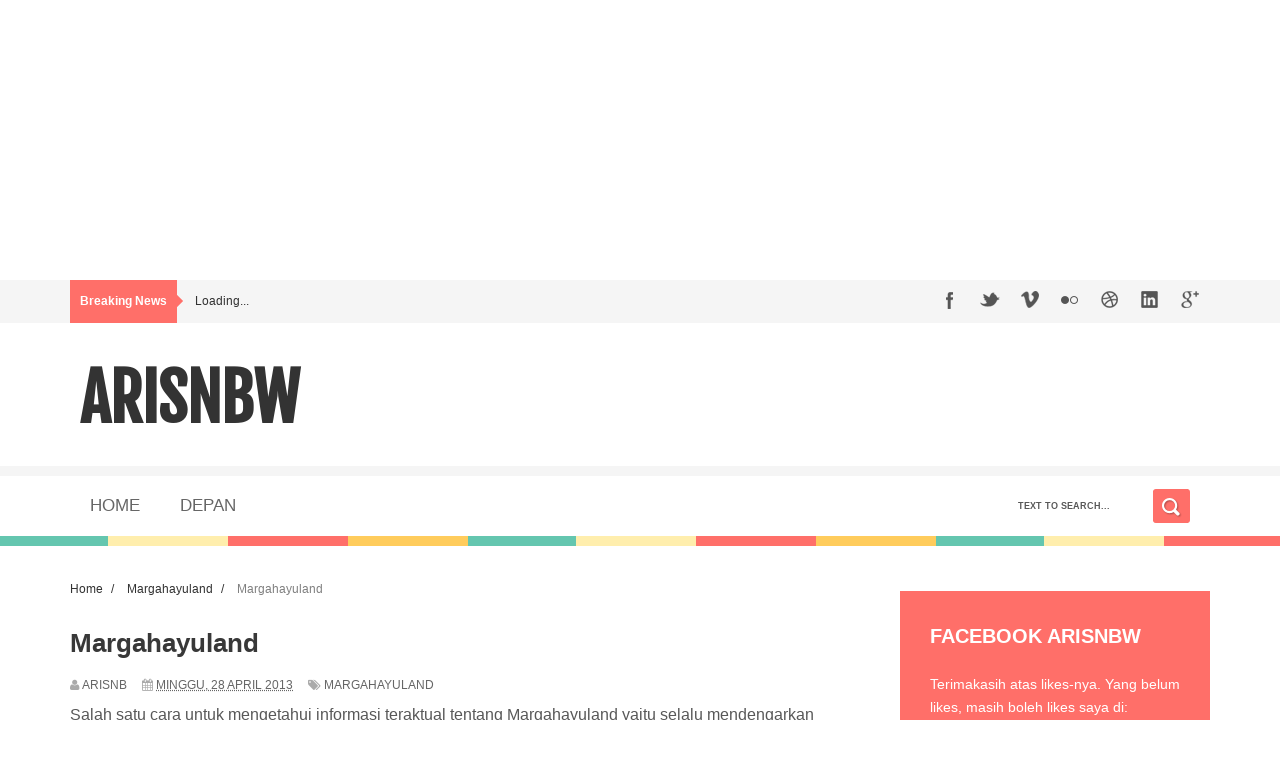

--- FILE ---
content_type: text/html; charset=UTF-8
request_url: https://arisnbw.blogspot.com/2013/04/margahayuland.html
body_size: 49636
content:
<!DOCTYPE html>
<html dir='ltr' xmlns='http://www.w3.org/1999/xhtml' xmlns:b='http://www.google.com/2005/gml/b' xmlns:data='http://www.google.com/2005/gml/data' xmlns:expr='http://www.google.com/2005/gml/expr'>
<head>
<link href='https://www.blogger.com/static/v1/widgets/335934321-css_bundle_v2.css' rel='stylesheet' type='text/css'/>
<!--[if lt IE 9]> <script src="http://html5shiv.googlecode.com/svn/trunk/html5.js"> </script> <![endif]-->
<meta content='width=device-width,initial-scale=1,minimum-scale=1,maximum-scale=1' name='viewport'/>
<meta content='text/html;charset=UTF-8' http-equiv='Content-Type'/>
<meta content='IE=edge,chrome=1' http-equiv='X-UA-Compatible'/>
<meta content='text/html; charset=UTF-8' http-equiv='Content-Type'/>
<meta content='blogger' name='generator'/>
<link href='https://arisnbw.blogspot.com/favicon.ico' rel='icon' type='image/x-icon'/>
<link href='https://arisnbw.blogspot.com/2013/04/margahayuland.html' rel='canonical'/>
<link rel="alternate" type="application/atom+xml" title="ARISNBW - Atom" href="https://arisnbw.blogspot.com/feeds/posts/default" />
<link rel="alternate" type="application/rss+xml" title="ARISNBW - RSS" href="https://arisnbw.blogspot.com/feeds/posts/default?alt=rss" />
<link rel="service.post" type="application/atom+xml" title="ARISNBW - Atom" href="https://www.blogger.com/feeds/2538689697006087169/posts/default" />

<link rel="alternate" type="application/atom+xml" title="ARISNBW - Atom" href="https://arisnbw.blogspot.com/feeds/2507415098120554066/comments/default" />
<!--Can't find substitution for tag [blog.ieCssRetrofitLinks]-->
<meta content='https://arisnbw.blogspot.com/2013/04/margahayuland.html' property='og:url'/>
<meta content='Margahayuland ' property='og:title'/>
<meta content='' property='og:description'/>
<title>
Margahayuland  - ARISNBW
</title>
<!-- Description and Keywords (start) -->
<meta content='Margahayuland ' name='keywords'/>
<!-- Description and Keywords (end) -->
<meta content='Margahayuland ' property='og:title'/>
<meta content='https://arisnbw.blogspot.com/2013/04/margahayuland.html' property='og:url'/>
<meta content='article' property='og:type'/>
<meta content='ARISNBW' property='og:site_name'/>
<meta content='https://arisnbw.blogspot.com/' name='twitter:domain'/>
<meta content='Margahayuland ' name='twitter:title'/>
<meta content='summary' name='twitter:card'/>
<meta content='Margahayuland ' name='twitter:title'/>
<!-- Social Media meta tag need customer customization -->
<meta content='aris.habibullah' property='fb:app_id'/>
<meta content='aris.habibullah' property='fb:admins'/>
<meta content='@arisnbw' name='twitter:site'/>
<meta content='@arisnbw' name='twitter:creator'/>
<link href="//fonts.googleapis.com/css?family=Fjalla+One" rel="stylesheet" type="text/css">
<link href='https://maxcdn.bootstrapcdn.com/font-awesome/4.4.0/css/font-awesome.min.css' rel='stylesheet'/>
<link href="//fonts.googleapis.com/css?family=Raleway:300,400,500,600" rel="stylesheet" type="text/css">
<style id='page-skin-1' type='text/css'><!--
/*
-----------------------------------------------
Blogger Template Style
Name:        Renovate
Author :     http://www.soratemplates.com
License:     Free Version
----------------------------------------------- */
/* Variable definitions
====================
<Variable name="maincolor" description="Main Color" type="color" default="#F88C00"/>
*/
html,body,div,span,applet,object,iframe,h1,h2,h3,h4,h5,h6,p,blockquote,pre,a,abbr,acronym,address,big,cite,code,del,dfn,em,img,ins,kbd,q,s,samp,small,strike,strong,sub,sup,tt,var,b,u,i,center,dl,dt,dd,ol,ul,li,fieldset,form,label,legend,table,caption,tbody,tfoot,thead,tr,th,td,article,aside,canvas,details,embed,figure,figcaption,footer,header,hgroup,menu,nav,output,ruby,section,summary,time,mark,audio,video{margin:0;padding:0;border:0;font-size:100%;font:inherit;vertical-align:baseline;}
/* HTML5 display-role reset for older browsers */
article,aside,details,figcaption,figure,footer,header,hgroup,menu,nav,section{display:block;}body{line-height:1;display:block;}*{margin:0;padding:0;}html{display:block;}ol,ul{list-style:none;}blockquote,q{quotes:none;}blockquote:before,blockquote:after,q:before,q:after{content:&#39;&#39;;content:none;}table{border-collapse:collapse;border-spacing:0;}
body#layout .widget-content {
border: 1px solid #CCC;
color: #666;
height: 3.3em;
line-height: 1em;
overflow: visible;
padding: 5px;
position: relative;
text-align: center;
}
body#layout #bottombar .left {
float: left;
width: 30%;
}
/* FRAMEWORK */
.navbar,.post-feeds,.feed-links{display:none;
}
.section,.widget{margin:0 0 0 0;padding:0 0 0 0;
}
strong,b{font-weight:bold;
}
cite,em,i{font-style:italic;
}
a:link{color:#ff3a00;text-decoration:none;outline:none;transition:all 0.25s;-moz-transition:all 0.25s;-webkit-transition:all 0.25s;
}
a:visited{color:#ff3a00;text-decoration:none;
}
a:hover{color:#F88C00;text-decoration:none;
}
a img{border:none;border-width:0;outline:none;
}
abbr,acronym{
}
sup,sub{vertical-align:baseline;position:relative;top:-.4em;font-size:86%;
}
sub{top:.4em;}small{font-size:86%;
}
kbd{font-size:80%;border:1px solid #999;padding:2px 5px;border-bottom-width:2px;border-radius:3px;
}
mark{background-color:#ffce00;color:black;
}
p,blockquote,pre,table,figure,hr,form,ol,ul,dl{margin:1.5em 0;
}
hr{height:1px;border:none;background-color:#666;
}
/* heading */
h1,h2,h3,h4,h5,h6{font-weight:bold;line-height:normal;margin:0 0 0.6em;
}
h1{font-size:200%
}
h2{font-size:180%
}
h3{font-size:160%
}
h4{font-size:140%
}
h5{font-size:120%
}
h6{font-size:100%
}
/* list */
ol,ul,dl{margin:.5em 0em .5em 3em
}
ol{list-style:decimal outside
}
ul{list-style:disc outside
}
li{margin:.5em 0
}
dt{font-weight:bold
}
dd{margin:0 0 .5em 2em
}
/* form */
input,button,select,textarea{font:inherit;font-size:100%;line-height:normal;vertical-align:baseline;
}
textarea{display:block;-webkit-box-sizing:border-box;-moz-box-sizing:border-box;box-sizing:border-box;
}
/* code blockquote */
pre,code{font-family:&quot;Courier New&quot;,Courier,Monospace;color:inherit;
}
pre{white-space:pre;word-wrap:normal;overflow:auto;
}
.post-body blockquote {
background: url(https://blogger.googleusercontent.com/img/b/R29vZ2xl/AVvXsEhogR5ALnJByWvl8eIizQLGKqMKO4tfK4osjuBUqhrLZkjCIl4S1KW9lnivULUM43VCphGPvrB-nR0ZFb681K2x-2_KvRJbFeAKhvBDW0rQXqIyyOA-ZkUlkliXB7pkwztY-tuYZvh89Ly4/s50/quote.png) no-repeat scroll left 18px transparent;
font-family: Monaco,Georgia,&quot;
font-size: 100%;
font-style: italic;
line-height: 22px;
margin: 20px 0 30px 20px;
min-height: 60px;
padding: 0 0 0 60px;
}
a.quickedit img {width:18px!important;height:18px!important;border:0!important;padding:0!important;}
a.quickedit {background:transparent!important;}
/* table */
.post-body table[border=&quot;1&quot;] th, .post-body table[border=&quot;1&quot;] td, .post-body table[border=&quot;1&quot;] caption{border:1px solid;padding:.2em .5em;text-align:left;vertical-align:top;
}
.post-body table.tr-caption-container {border:1px solid #e5e5e5;
}
.post-body th{font-weight:bold;
}
.post-body table[border=&quot;1&quot;] caption{border:none;font-style:italic;
}
.post-body table{
}
.post-body td, .post-body th{vertical-align:top;text-align:left;font-size:13px;padding:3px 5px;border:1px solid #e5e5e5;
}
.post-body th{background:#f0f0f0;
}
.post-body table.tr-caption-container td {border:none;padding:8px;
}
.post-body table.tr-caption-container, .post-body table.tr-caption-container img, .post-body img {max-width:100%;height:auto;
}
.post-body td.tr-caption {color:#666;font-size:80%;padding:0px 8px 8px !important;
}
img {
max-width:100%;
height:auto;
border:0;
}
table {
max-width:100%;
}
.clear {
clear:both;
}
.clear:after {
visibility:hidden;
display:block;
font-size:0;
content:" ";
clear:both;
height:0;
}
body#layout .containz {
width: 100%;
}
body#layout #mywrapper{
width: 60%;
float: left;
}
body#layout #post-wrapper {
width: 100%;
float: left;
}
body#layout div#main {
width: 100%;
}
body#layout #header-wrapper {
min-height: 0px;
margin-top: 70px;
}
body {
background: #fff none repeat scroll top left;
margin: 0 0 0 0;
padding: 0 0 0 0;
color: #333333;
font: normal normal 13px Arial, sans-serif;
text-align: left;
}
/* outer-wrapper */
#outer-wrapper {
background:#ffffff;
max-width:100%;
margin:0px auto;
overflow:hidden;
}
/* NAVIGATION MENU */
.top-menu {
font:normal normal 12px Arial, sans-serif;
margin:0 auto;
height:43px;
overflow:hidden;
padding: 0 28px;
background-color: #F5F5F5;
}
.top-menu1 {
font:normal normal 12px Arial, sans-serif;
margin:0 auto;
height:43px;
overflow:hidden;
padding: 11px 0px 0;
}
.menubar {
list-style-type:none;
margin:0 0 0 0;
padding:0 0 0 0;
}
.menubar li {
display:block;
float:left;
line-height:38px;
margin:0 0 0 0;
padding:0 0 0 0;
}
.menubar li a {
background: #fff;
color: #E0E0E0;
display: block;
padding: 0 12px;
}
.menubar li a:hover {
background:#FF6F69;
}
ul.socialbar {
height:38px;
margin:0 0 0 0;
padding:0 0;
float:right;
}
ul.socialbar li {
display:inline-block;
list-style-type:none;
float:right;
margin:0 0;
padding:0 0;
border-right:none;
}
/* HEADER WRAPPER */
#header-wrapper {
margin:0 auto;
overflow:hidden;
padding: 0 28px;
}
.header {
float: left;
width: 25.7%;
max-width: 257px;
height: 100px;
margin: 35px 0 8PX;
}
.header h1.title::first-letter {
color: #FF6F69;
}
div#header-inner {
margin-left: 10px;
}
.header h1.title,.header p.title {
font:normal bold 64px Fjalla One, Arial, Helvetica, sans-serif;
margin:0 0 0 0;
text-transform:uppercase;
color: #666;
}
.header .description {
color:#555555;
}
.header a {
color:#333333;
}
.header a:hover {
color:#999;
}
.header img {
display:block;
padding: 14px 0 39px;
}
.header-right {
float: right;
padding: 0;
overflow: hidden;
margin: 27px 0px 0 0;
width: 72.8%;
max-width: 728px;
max-height: 90px;
}
.header-right img {
display:block;
}
#nav {
font: normal bold 12px Arial, sans-serif;
text-transform: uppercase;
height: 70px;
line-height: 70px;
background: #fff;
border-top: 10px solid #f5f5f5;
min-height: 70px;
width: 100%;
float: none;
display: block;
width: 100%;
background-image: url("https://blogger.googleusercontent.com/img/b/R29vZ2xl/AVvXsEhPd5776zoP1HAPs3AJKXqwbweS5HV8xDELFp8HKePiaacBBDb9orl29t5hm85xJ_wOkArmII2jD-eMpPWwS6O9rCNGV7rYAZOfFpt0ggizQg3r96kVCIlTLVJlrVqRvAATaWKnzMwLoV0/s1600/border.png");
background-repeat: repeat-x;
background-position: left bottom;
}
.menubar2 {
list-style: none;
margin:0 0 0 0;
*zoom: 1;
float:left;
}
.menubar2:before,
.menubar2:after {
content: " ";
display: table;
}
.menubar2:after {
clear: both;
}
.menubar2 ul {
list-style: none;
margin:0 0 0 0;
width:12em;
}
.menubar2 a {
display:block;
padding:0 20px;
}
.menubar2 li {
position: relative;
margin:0 0;
}
.menubar2 > li {
float: left;
}
.menubar2 > li > a {
display: block;
height: 60px;
line-height: 60px;
color: #000;
/* margin: 0 4px; */
font-family: OpenSansRegular;
font-size: 17px;
font-style: normal;
font-variant: normal;
font-weight: normal;
letter-spacing: 0em;
text-decoration: none;
text-transform: uppercase;
/* display: inline-block; */
color: #666;
font-family: sans-serif;
}
.menubar2 li ul {
background: #fff;
display:block;
position:absolute;
left:0;
z-index:10;
visibility:hidden;
opacity:0;
-webkit-transition:all .25s ease-out;
-moz-transition:all .25s ease-out;
-ms-transition:all .25s ease-out;
-o-transition:all .25s ease-out;
transition:all .25s ease-out;
}
.menubar2 li li ul {
left:100%;
top:-1px;
}
.menubar2 > li.hover > ul {
visibility:visible;
opacity:10;
}
.menubar2 li li.hover ul {
visibility:visible;
opacity:10;
}
.menubar2 li li a {
display: block;
color: #666;
font-family: sans-serif;
position: relative;
z-index: 100;
line-height: 32px;
}
.menubar2 li li a:hover {
color:#878787;
}
.menubar2 li li li a {
color: #e0dfdf;
font-family: 'Droid Sans', sans-serif;
text-shadow: 0 1px 1px #4B4B4B;
z-index:20;
}
i.fa.fa-home {
font-size: 25px;
padding: 12px 5px;
}
/* CONTENT WRAPPER */
#content-wrapper {
background-color:transparent;
margin: 0 auto;
padding: 15px 28px 0;
word-wrap:break-word;
}
div#featured-posts-section {
max-height: 342px;
overflow: hidden;
}
.largebanner {
background:#fff;
border-right:1px solid #e5e5e5;
border-bottom:1px solid #e5e5e5;
border-left:1px solid #e5e5e5;
}
.largebanner .widget {
padding:15px 14px;
overflow:hidden;
}
.largebanner img, .largebanner iframe{
display:block;
max-width:100%;
border:none;
overflow:hidden;
}
/* POST WRAPPER */
#post-wrapper {
background:transparent;
float:left;
width:790px;
max-width:790px;
margin:0 0 10px;
margin-top: -25px;
}
.post-container {
padding:15px 0px 0 0;
}
.breadcrumbs {font-size: 90%;height: 16px;margin-bottom: 10px;margin-top: 1px;overflow: hidden;padding: 5px;margin-left: -15px;}
.breadcrumbs > span {padding: 10px 5px 10px 10px;}
.breadcrumbs > span:last-child {background: none repeat scroll 0 0 transparent;color: #808080;}
.breadcrumbs a {color: #333333;}
.post {
background:#ffffff;
margin:0 0 15px;
padding:15px 0;
padding-bottom: 30px;
border-bottom: 7px solid #f2f2f2;
}
.post-body {
display: block;
margin: 0 0 0 0;
font-size: 16px;
line-height: 28px;
color: #585858;
}
h2.post-title, h1.post-title {
font-family: "Raleway",Helvetica,Arial,sans-serif;
font-size: 22px;
line-height: 24px;
font-weight: 500;
color: #222;
margin: 0 0 15px 0;
font-size: 24px;
line-height: 1.3;
font-family: sans-serif;
font-weight: 700;
margin-bottom: 10px;
}
h2.post-title a, h1.post-title a, h2.post-title, h1.post-title {
color:#383838;
}
h2.post-title a:hover, h1.post-title a:hover {
color:#F88C00;
}
.img-thumbnail {
background:#fbfbfb url(https://blogger.googleusercontent.com/img/b/R29vZ2xl/AVvXsEgcnUB8puQWTYeNcLtTUOdVmNw1jbyXOYiqqCReBnI0rrWUv0bGzqvRtB3DH9yEwDTyjXomggTRAYGbvMbvlJ8iFArV3e9U0iA3n8HlfLZdaKKS_WxVFw8BvGEiz1vrHOrGqI8kr-vhlIqu/w200-c-h140/no-image.png) no-repeat center center;
position:relative;
float:left;
width:260px;
height:220px;
margin:0 30px 0 0;
}
.img-thumbnail img {
width:260px;
height:220px;
object-fit: cover;
}
span.rollover {
}
span.rollover:before {
content:"";
position: absolute;
width:24px;
height:24px;
margin:-12px;
top:50%;
left:50%;
}
span.rollover:hover {
opacity: .7;
-o-transition:all 1s;
-moz-transition:all 1s;
-webkit-transition:all 1s;
}
.post-info {
background: transparent;
padding: 5px 0;
color: #aaa !important;
display: block;
margin: 0px 0 0px 0;
font-size: 12px;
font-weight: 400;
line-height: 21px;
color: #c4c4c4;
text-transform: uppercase;
}
.post-info a {
display:inline-block;
color:#666666;
}
.author-info, .time-info, .comment-info, .label-info, .review-info {
margin-right:12px;
display:inline;
}
a.readmore {
display: inline-block;
margin: 15px 0 0;
background-color: #ffffff;
/* border: 1px solid #dddddd; */
padding: 0px 10px;
line-height: 26px;
color: #FFFFFF;
font-size: 15px;
/* font-weight: bold; */
text-transform: uppercase;
margin: 0;
padding: 7px 22px 7px 22px;
-webkit-border-radius: 3px;
-moz-border-radius: 3px;
border-radius: 3px;
background: #FF6F69;
margin-top: 20px;
}
/* Page Navigation */
.pagenavi {
clear: both;
margin: 40px 0 10px;
text-align: center;
font-size: 14px;
font-weight: bold;
padding: 0px;
text-transform: uppercase;
}
.pagenavi span,.pagenavi a {
padding: 6px 20px 6px 15px;
margin-right:3px;
display:inline-block;
color:#666;
background: none repeat scroll 0 0 transparent;
border: 3px solid #f5f5f5;
background-color:$(readmore.background.color);
border: 1px solid $(readmore.border.color);
}
.pagenavi .current, .pagenavi .pages, .pagenavi a:hover {
border: 1px solid $(readmore.hover.color);
}
.pagenavi .pages {
display:none;
}
/* SIDEBAR WRAPPER */
#sidebar-wrapper {
background:transparent;
float:right;
width:35%;
max-width:310px;
margin:0 auto;
}
.sidebar-container {
padding:0px 0;
}
.sidebar h2, .panel h2 {
display: block;
font-family: 'Raleway',sans-serif;
font-weight: 500;
font-size: 22px;
line-height: 22px;
padding: 0 0 13px 0px;
margin: 6px 0 5px 0;
border-bottom: 3px #F88C00 solid;
color: #222;
padding-bottom: 15px;
margin-bottom: 20px;
border-bottom: 2px solid #f5f5f5;
text-transform: uppercase;
position: relative;
font-size: 20px;
font-family: sans-serif;
font-weight: 600;
}
#sidebar1 h2 span,#sidebar h2 span{
}
.sidebar h2 span {
padding-bottom: 11px;
border-bottom: 3px #444 solid;
}
#bottombar h2 span {
border-bottom: 2px solid #F88C00;
bottom: -2px;
padding: 6px;
color: #666;
}
.sidebar h2:after, .panel h2:after {
content: " ";
width:90px;
height: 0px;
position: absolute;
left: 0;
bottom: -2px;
}
.sidebar .widget {
margin:30px 0 15px;
border: 1px solid #e5e5e5;
padding: 30px;
}
.sidebar ul, .sidebar ol {
list-style-type:none;
margin:0 0 0 0;
padding:0 0 0 0;
}
.sidebar li {
margin:5px 0;
padding:0 0 0 0;
}
/* Recent Post */
.recent-post-title {
margin:0 0 15px;
padding:0;
position:relative;
}
div.recent-post-title:after {
}
.containz {
width: 1140px;
margin: 0 auto;
}
.recent-post-title h2 {
display: block;
font-family: 'Raleway',sans-serif;
font-weight: 500;
font-size: 24px;
line-height: 24px;
padding: 0 0 13px 0px;
margin: 6px 0 5px 0;
border-bottom: 3px #F88C00 solid;
color: #222;
}
.recent-post-title h2 span{padding-bottom: 11px;
border-bottom: 3px #444 solid;}
.recent-post-title h2 a {
color:#474747;
}
.stylebox {
float:left;
width:50%;
margin:0 0;
}
.stylebox .widget {
padding:0 15px 15px 0;
}
.stylebox .widget-content {
background:#ffffff;
}
.stylebox ul {
list-style-type:none;
margin:0 0 0 0;
padding:0 0 0 0;
}
.stylebox1 {
float:left;
width:98%;
margin:0 0;
}
.stylebox1 .widget {
padding:0 0px 15px 0;
}
.stylebox1 .widget-content {
background:#ffffff;
}
.stylebox1  ul {
list-style-type:none;
margin:0 0 0 0;
padding:0 0 0 0;
}
/* Recent Post */
ul.xpose_thumbs {
margin:0 0 0 0;
}
ul.xpose_thumbs li {
font-size:12px;
min-height:68px;
margin:0 0 8px;
padding:0 0 8px;
border-bottom:1px dotted #e5e5e5;
}
ul.xpose_thumbs .xpose_thumb {
position:relative;
background:#fbfbfb;
margin:3px 0 10px 0;
width:100%;
height:50px;
padding-bottom:46%;
overflow:hidden;
}
ul.xpose_thumbs .xpose_thumb img {
height:auto;
width:100%;
}
ul.xpose_thumbs1 {
margin:0 0 0 0;
width:65%;
float:left;
}
ul.xpose_thumbs1 li {
font-size:12px;
min-height:68px;
margin:0 0 8px;
padding:0 0 8px;
border-bottom:1px dotted #e5e5e5;
}
ul.xpose_thumbs1 .xpose_thumb {
position:relative;
background:#fbfbfb;
margin:3px 0 10px 0;
width:100%;
height:62px;
padding-bottom:46%;
overflow:hidden;
}
ul.xpose_thumbs1 .xpose_thumb img {
height:auto;
width:100%;
}
ul.xpose_thumbs2 {
font-size:13px;
}
ul.xpose_thumbs2 li {
padding:0 0;
min-height:106px;
font-size:11px;
margin: 0 0 8px;
padding: 0 0 8px;
border-bottom:1px dotted #e5e5e5;
}
ul.xpose_thumbs2 .xpose_thumb2 {
background:#fbfbfb;
float:left;
margin:3px 8px 0 0;
height:100px;
width:100px;
}
ul.xpose_thumbs2 .xpose_thumb2 img {
height:100px;
width:100px;
}
span.xpose_title {
font-family: "Raleway",Helvetica,Arial,sans-serif;
font-size: 22px;
line-height: 24px;
font-weight: 500;
color: #222;
margin: 0 0 15px 0;
}
span.xpose_title2 {
font-size:16px;
}
span.xpose_title_big {
font-family: "Raleway",Helvetica,Arial,sans-serif;
font-size: 36px;
line-height: 40px;
font-weight: 400;
color: #222;
margin: 0 0 30px 0;
}
span.xpose_title22 {
font-size: 18px;
line-height: 24px;
font-weight: 500;
color: #222;
margin: 0 0 0 0;
}
span.rp_summary {
display: block;
margin: 0 0 0 0;
font-size: 16px;
line-height: 28px;
color: #585858;
}
span.xpose_meta {
background: transparent;
display: block;
font-size: 11px;
color: #aaa;
color: #aaa !important;
margin: 0px 0 0px 0;
font-size: 13px;
font-weight: 400;
line-height: 21px;
text-transform: uppercase;
}
span.xpose_meta a {
color: #aaa !important;
display: inline-block;
margin: 10px 0 10px 0;
font-size: 13px;
font-weight: 400;
line-height: 21px;
color: #c4c4c4;
text-transform: uppercase;
}
span.xpose_meta_date, span.xpose_meta_comment, span.xpose_meta_more  {
display:inline-block;
margin-right:8px;
}
span.xpose_meta_date:before {
content: "\f073";
font-family: FontAwesome;
font-style: normal;
font-weight: normal;
text-decoration: inherit;
padding-right:4px;
}
span.xpose_meta_comment:before  {
content: "\f086";
font-family: FontAwesome;
font-style: normal;
font-weight: normal;
text-decoration: inherit;
padding-right:4px;
}
span.xpose_meta_more:before {
content: "\f0a9";
font-family: FontAwesome;
font-style: normal;
font-weight: normal;
text-decoration: inherit;
padding-right:4px;
}
ul.xpose_thumbs2 li a:hover, ul.xpose_thumbs li a:hover {
color:#F88C00;
}
ul.xpose_thumbs22 {
font-size:13px;
width:32%;
float:right;
}
ul.xpose_thumbs22 li {
padding:0 0;
min-height:66px;
font-size:11px;
margin: 0 0 8px;
padding: 0 0 3px;
border-bottom:1px dotted #e5e5e5;
}
ul.xpose_thumbs22 .xpose_thumb2 {
background: #fbfbfb;
float: left;
margin: 3px 8px 6px 0;
height: 140px;
width: 245px;
}
ul.xpose_thumbs22 .xpose_thumb2 img {
height:140px;
width:245px;
}
span.xpose_title {
font-family: "Raleway",Helvetica,Arial,sans-serif;
font-size: 22px;
line-height: 24px;
font-weight: 500;
color: #222;
margin: 0 0 15px 0;
}
span.xpose_title2 {
font-size:16px;
}
span.rp_summary {
display: block;
margin: 0 0 0 0;
font-size: 16px;
line-height: 28px;
color: #585858;
}
span.xpose_meta {
background: transparent;
display: block;
font-size: 11px;
color: #aaa;
color: #aaa !important;
margin: 0px 0 0px 0;
font-size: 13px;
font-weight: 400;
line-height: 21px;
text-transform: uppercase;
}
span.xpose_meta a {
color: #aaa !important;
display: inline-block;
margin: 10px 0 10px 0;
font-size: 13px;
font-weight: 400;
line-height: 21px;
color: #c4c4c4;
text-transform: uppercase;
}
span.xpose_meta_date, span.xpose_meta_comment, span.xpose_meta_more  {
display:inline-block;
margin-right:8px;
}
span.xpose_meta_date:before {
content: "\f073";
font-family: FontAwesome;
font-style: normal;
font-weight: normal;
text-decoration: inherit;
padding-right:4px;
}
span.xpose_meta_comment:before  {
content: "\f086";
font-family: FontAwesome;
font-style: normal;
font-weight: normal;
text-decoration: inherit;
padding-right:4px;
}
span.xpose_meta_more:before {
content: "\f0a9";
font-family: FontAwesome;
font-style: normal;
font-weight: normal;
text-decoration: inherit;
padding-right:4px;
}
ul.xpose_thumbs22 li a:hover, ul.xpose_thumbs li a:hover {
color:#F88C00;
}
/* BOTTOMBAR */
#bottombar {
background:#fff;
overflow:hidden;
margin:45px auto 0;
padding:45px 28px;
color:#dddddd;
background-image: url("https://blogger.googleusercontent.com/img/b/R29vZ2xl/AVvXsEhPd5776zoP1HAPs3AJKXqwbweS5HV8xDELFp8HKePiaacBBDb9orl29t5hm85xJ_wOkArmII2jD-eMpPWwS6O9rCNGV7rYAZOfFpt0ggizQg3r96kVCIlTLVJlrVqRvAATaWKnzMwLoV0/s1600/border.png");
background-repeat: repeat-x;
background-position: left top;
border-bottom: 10px solid #f5f5f5;
}
#bottombar .left {
float:left;
width:34%;
}
#bottombar .center {
float:left;
width:34%;
}
#bottombar .right {
float:right;
width:32%;
}
#bottombar .left .widget, #bottombar .center .widget {
margin:0 15px 15px 0;
}
#bottombar .right .widget {
margin:0 0 15px 0;
}
#bottombar h2 {
font:normal bold 13px Arial, sans-serif;
margin:0 0 10px 0;
padding:6px 0;
text-transform:uppercase;
position:relative;
border-bottom: 2px solid #696969;
color:#666;
padding-bottom: 15px;
margin-bottom: 20px;
border-bottom: 2px solid #f5f5f5;
text-transform: uppercase;
position: relative;
font-size: 20px;
font-family: sans-serif;
}
#bottombar ul, #bottombar ol {
list-style-type:none;
margin:0 0 0 0;
padding:0 0 0 0;
}
#bottombar li {
margin:5px 0;
padding:0 0 0 0;
}
#bottombar ul li:before {
color:#eeeeee !important;
}
#bottombar a {
color:#dddddd;
}
#bottombar a:hover {
color:#666;
}
/* FOOTER */
#footer-wrapper {
background:#fff;
margin:0 auto;
padding:8px 20px;
overflow:hidden;
color:#eeeeee;
font-size:12px;
}
.footer-left {
float:left;
margin:10px;
margin-top: 32px;
color: #626262;
}
.footer-left a span:hover {
color:#FF6F69;
}
.footer-right {
float:right;
margin:10px;
color: #949494;
}
#footer-wrapper a {
color:#646464;
}
#footer-wrapper a:hover {
color:#333;
}
/* CUSTOM WIDGET */
.widget ul {
line-height:1.4em;
}
/* Tab Menu */
.set, .panel {
margin: 0 0;
}
.tabs .panel {
padding:0 0;
}
.tabs-menu {
border-bottom:3px solid #E73138;
padding: 0 0;
margin:0 0;
}
.tabs-menu li {
font:normal bold 12px Arial, sans-serif;
display: inline-block;
*display: inline;
zoom: 1;
margin: 0 3px 0 0;
padding:10px;
background:#fff;
border:1px solid #e5e5e5;
border-bottom:none !important;
color:#333333;
cursor:pointer;
position:relative;
}
.tabs-menu .active-tab {
background:#E73138;
border:1px solid #E73138;
border-bottom:none !important;
color:#fff;
}
.tabs-content {
padding:10px 0;
}
.tabs-content .widget li {
float:none !important;
margin:5px 0;
}
.tabs-content .widget ul {
overflow:visible;
}
/* Custom CSS for Blogger Popular Post Widget */
.PopularPosts ul,
.PopularPosts li,
.PopularPosts li img,
.PopularPosts li a,
.PopularPosts li a img {
margin:0 0;
padding:0 0;
list-style:none;
border:none;
background:none;
outline:none;
}
.PopularPosts ul {
margin:.5em 0;
list-style:none;
color:black;
counter-reset:num;
}
.PopularPosts ul li img {
display: block;
margin: 0 1em 0 0;
width: 75px;
height: 75px;
border-radius: 50%;
float: left;
}
.PopularPosts ul li {
margin:0 10% .4em 0 !important;
padding:.5em 0 .5em 0 !important;
counter-increment:num;
position:relative;
}
.PopularPosts ul li:before,
.PopularPosts ul li .item-title a, .PopularPosts ul li a {
font-weight:bold;
color:#3a3a3a !important;
text-decoration:none;
}
.PopularPosts .item-title {
padding-bottom: .2em;
padding-top: 8px;
padding-left: 0px;
}
/* Set color and level */
.PopularPosts ul li {margin-right:1% !important}
.PopularPosts .item-thumbnail {
margin:0 0 0 0;
}
.PopularPosts .item-snippet {
font-size:11.5px;
color: #5C5C5C;
}
.profile-img{
display:inline;
opaciry:10;
margin:0 6px 3px 0;
}
/* back to top */
#back-to-top {
background:#353738;
color:#ffffff;
padding:8px 10px;
font-size:24px;
border: 1px solid #4b4b4b;
}
.back-to-top {
position:fixed !important;
position:absolute;
bottom:20px;
right:20px;
z-index:999;
}
/* ==== Related Post Widget Start ==== */
#related-posts h2 > span{
border-bottom: 2px solid #F88C00;
bottom: -2px;
padding: 4px 10px;
}
#related-posts{
float:left;
width:100%;
margin-bottom:40px;
}
#related-posts h2{
border-bottom: 2px solid #eee;
padding: 4px 0;
font: normal normal 18px Oswald;
text-transform: uppercase;
font: normal bold 12px Arial, sans-serif;
text-align: left;
color: #474747;
margin-bottom: 5px;
}
#related-posts a {
width: 251px;
text-decoration: none;
margin: 0 7px 7px 0;
float: left;
}
#related-posts #r-title {
width: 100%;
padding: 9px 0px 20px;
color: #FFF;
height: 25px;
text-align: left;
margin: -60px 0px 0px;
font: 12px;
background: #111 none repeat scroll 0% 0%;
opacity: 0.7;
line-height: 1.3em;
}
#related-posts h8 {
padding-left: 14px;
display: inline-block;
}
#related-posts .related_img {
padding:0px;
width:100%;
height:160px;
}
#related-posts .related_img:hover{
opacity:.7;
filter:alpha(opacity=70);
-moz-opacity:.7;
-khtml-opacity:.7;
}
/* share buttons */
.share-buttons-box {
height: 67px;
background: url(https://blogger.googleusercontent.com/img/b/R29vZ2xl/AVvXsEgQOrUVkpNeaWJge6V0S3OOH2yXEIB90SyBUC47zpoVo8Fqt_M_mj0MXfTf47PZQVTrkuKSquvAYPrvkcTOlKzFqhX27DvhLSExz211BEYE0s-uS-F9CpZjyi1YaOpcXPflvOwMsAvETrZT/s1600/share.png) no-repeat 330px 10px;
margin:20px 0 15px;
overflow:hidden;
}
.share-buttons {
margin:0 0;
height:67px;
float:left;
}
.share-buttons .share {
float:left;
margin-right:10px;
display:inline-block;
}
/* error and search */
.status-msg-wrap {
font-size:120%;
font-weight:bold;
width:100%;
margin:20px auto;
}
.status-msg-body {
padding:20px 2%;
width:96%;
}
.status-msg-border {
border:1px solid #e5e5e5;
opacity:10;
width:auto;
}
.status-msg-bg {
background-color:#ffffff;
}
.status-msg-hidden {
padding:20px 2%;
}
#ArchiveList ul li:before {
content:"" !important;
padding-right:0px !important;
}
/* facebook comments */
.fb-comments{width: 100% !important;}
.fb-comments iframe[style]{width: 100% !important;}
.fb-like-box{width: 100% !important;}
.fb-like-box iframe[style]{width: 100% !important;}
.fb-comments span{width: 100% !important;}
.fb-comments iframe span[style]{width: 100% !important;}
.fb-like-box span{width: 100% !important;}
.fb-like-box iframe span[style]{width: 100% !important;
}
.rich-snippet {
padding:10px;
margin:15px 0 0;
border:3px solid #eee;
font-size:12px;
}
/*-------sidebar----------------*/
.sidebar-narrow{margin:0}
#sidebar-narrow .widget{margin-bottom:30px;}
#sidebar-narrow{float:right;width:160px;margin-right: 14px;
border-right: 1px solid #eaeaea;
border-left: 1px solid #eaeaea;
padding: 16px 10px 0 15px;}
div#main {
width: 98%;
margin-top: 25px;
}
div#mywrapper {
float: left;
width: 694px;
}
#sidebartab {
margin-bottom: 15px;
margin-top: -20px;
}
.tab-widget-menu {
height: 46px;
margin: 0;
padding: 8px 0 0 2px;
}
#sidebartab .widget {
margin-bottom: 0;
padding-bottom: 0;
}
#sidebartab .h2title {
display: none;
}
#sidebartab .h2titlesmall {
display: none;
}
#sidebartab .widget-content {
box-shadow: none;
-moz-box-shadow: none;
-webkit-box-shadow: none;
border: 0;
}
.tab-widget-menu ul, .tab-widget-menu li {
list-style: none;
padding: 0;
margin: 0;
}
.tab-widget-menu li {
background: #333;
bottom: -2px;
color: #FFF;
cursor: pointer;
float: left;
height: 38px;
line-height: 38px;
margin: -2px 0px 0 0px;
padding: 0;
position: relative;
text-align: center;
width: 33.3%;
z-index: 2;
}
.tab-widget-menu li.selected {
background: #F88C00;
border-width: 1px 1px 3px;
color: #FFF;
margin-top: -2px;
}
#sidebartab .h2title, #sidebartab h2 {
display: none;
}
#sidebartab .h2titlesmall, #sidebartab h2 {
display: none;
}
#sidebartab .widget-content img {
padding: 2px;
border: 1px solid lightGrey;
width: 100px;
height: 100px;
}
#sidebartab .popular-posts li {
background: none repeat scroll 0 0 transparent;
border-bottom: 1px solid #E9E9E9;
overflow: hidden;
padding: 10px 0;
}
.PopularPosts img:hover, #sidebartab .widget-content img:hover {
-khtml-opacity: 0.4;
-moz-opacity: 0.4;
opacity: 0.4;
}
#sidebarlab .sidebar li a:hover {
color: #fff;
background: #222;
}
.PopularPosts a {font-weight:bold;}
.tagcloud a {
background: #e4e4e4;
color: #888;
display: block;
float: left;
font-size: 14px!important;
line-height: 12px;
margin: 0 2px 2px 0;
padding: 12px 17px;
}
.tagcloud a:link {
color: #888;
}
.tagcloud a:hover {
background: #F88C00;
color: #fff;
}
.tagcloud1 a {
background: #FF6F69;
color: #FFF!important;
display: block;
float: left;
font-size: 14px!important;
line-height: 12px;
margin: 0 2px 2px 0;
padding: 12px 17px;
}
.tagcloud1 a:link {
color: #888;
}
.tagcloud1 a:hover {
background: #666;
color: #fff;
}
.showpageArea a {
clear:both;
margin:-5px 0 10px;
text-align:center;
font-size:11px;
font-weight:bold;
text-transform:uppercase;
}
.showpageNum a {
padding:6px 10px;
margin-right:3px;
display:inline-block;
color:#333333;
background-color:#ffffff;
border: 1px solid #dddddd;
}
.showpageNum a:hover {
border: 1px solid #aaaaaa;
}
.showpagePoint {
padding:6px 10px;
margin-right:3px;
display:inline-block;
color:#333333;
background-color:#ffffff;
border: 1px solid #aaaaaa;
}
.showpageOf {
display:none;
}
.showpage a {
padding:6px 10px;
margin-right:3px;
display:inline-block;
color:#333333;
background-color:#ffffff;
border: 1px solid #dddddd;
}
.showpage a:hover {
border: 1px solid #aaaaaa;
}
.showpageNum a:link,.showpage a:link {
text-decoration:none;
color:#666;
}
.button {
text-align: center;
width: 100%;
margin: 10px 0;
padding: 0;
font-size: 14px;
font-family: 'Tahoma', Geneva, Sans-serif;
color: #fff;
margin-left: 0em !important;
}
.button ul {
margin: 0;
padding: 0;
}
.button li {
display: inline-block;
margin: 10px 0;
padding: 0;
}
#Attribution1 {
height:0px;
visibility:hidden;
display:none
}
.author-avatar img{border:1px solid #ccc;padding:4px;background:#fff;float:left;margin:0 10px 5px 0;border:50%;box-shadow:0 0 3px 0 #b5b5b5;-moz-box-shadow:0 0 3px 0 #b5b5b5;-webkit-box-shadow:0 0 3px 0 #b5b5b5}
#author-box h3 {
padding-bottom: 5px;
border-bottom: 4px solid #333;
font-size: 18px;
color:#222;
font-family: Oswald,arial,Georgia,serif;
}
.share-post {
font-size: 13px;
margin-top: 15px;
}
.share-post li {
float: left;
}
.share-post a {
display: block;
margin-right: 10px;
text-indent: -9999px;
margin-left: 12px;
background: url(https://blogger.googleusercontent.com/img/b/R29vZ2xl/AVvXsEhmCfMWG7ijYMyG5XhnOICIsNxDF48LFs93_LqI8XVPQo_LEePP8fLf6FeJXmM2XkhEvtM69e4W33TJ-_kGF4gYeC_B3oO8sWpQDKkIjAvMdQSsWKikYNqF7SnQGymMVvGtm-22qPKxnW0/s1600/single-share.png) no-repeat;
-webkit-transition: opacity .2s;
-moz-transition: opacity .2s;
-o-transition: opacity .2s;
transition: opacity .2s;
}
.share-post a:hover {
opacity: .7;
}
.share-post
.facebook a {
width: 7px;
}
.share-post
.twitter a {
width: 18px;
background-position: -47px 0;
}
.share-post
.google a {
width: 14px;
background-position: -105px 0;
}
.share-post
.pinterest a {
width: 11px;
background-position: -159px 1px;
}
/*** Share Post Styling ***/
#share-post {
width: 100%;
overflow: hidden;
margin-top: 20px;
}
#share-post a {
display: block;
height: 32px;
line-height: 32px;
color: #fff;
float: left;
padding-right: 10px;
margin-right: 10px;
margin-bottom: 25px;
}
#share-post
.facebook {
background-color: #436FC9;
}
#share-post
.twitter {
background-color: #40BEF4;
}
#share-post
.google {
background-color: #EC5F4A;
}
#share-post
span {
display: block;
width: 32px;
height: 32px;
float: left;
margin-right: 10px;
background: url(https://blogger.googleusercontent.com/img/b/R29vZ2xl/AVvXsEhmCfMWG7ijYMyG5XhnOICIsNxDF48LFs93_LqI8XVPQo_LEePP8fLf6FeJXmM2XkhEvtM69e4W33TJ-_kGF4gYeC_B3oO8sWpQDKkIjAvMdQSsWKikYNqF7SnQGymMVvGtm-22qPKxnW0/s1600/single-share.png) no-repeat;
}
#share-post
.facebook span {
background-color: #3967C6;
}
#share-post
.twitter span {
background-color: #26B5F2;
background-position: -72px 0;
}
#share-post
.google span {
background-color: #E94D36;
background-position: -144px 0;
}
/* Search Box
----------------------------------------------- */
#searchformfix
{
float:right;
overflow:hidden;
position:relative;
margin-right: 20px;
margin-top: 6px;
}
#searchform
{
margin:7px 0 0;
padding:0;
}
#searchform fieldset
{
padding:0;
border:none;
margin:0;
}
#searchform input[type="text"]{
background:#fff; border:none;
float:left; padding:0px 10px 0px 15px;
margin:0px; width:150px; height:34px;
line-height:34px;
transition:all 600ms cubic-bezier(0.215,0.61,0.355,1) 0s;
-moz-transition:all 300ms cubic-bezier(0.215,0.61,0.355,1) 0s;
-webkit-transition:all 600ms cubic-bezier(0.215,0.61,0.355,1) 0s;
-o-transition:all 600ms cubic-bezier(0.215,0.61,0.355,1) 0s; color:#585858}
#searchform input[type=text]:hover,#searchform input[type=text]:focus
{
width:200px;
}
#searchform input[type=submit]
{
background:url(https://blogger.googleusercontent.com/img/b/R29vZ2xl/AVvXsEgM8LKxjy4mAbTJmhc9p8lVp_XZ_rqRJ66BjIF1foLikn4f9pRO6YTUkNdFHsI-09DifVeTplpoB0BHAMBBwVbHXeuuXjGZKZJsX0htVNDdi7cbm606Nf0b3iR4ztsS0acA3AhKBivkZHjC/s1600/icon-search.png) center 9px no-repeat;
cursor:pointer;
margin:0;
padding:0;
width:37px;
height:34px;
line-height:34px;
background-color: #FF6F69;
border: none;
}
input[type=submit]
{
padding:4px 17px;
color:#ffffcolor:#585858;
text-transform:uppercase;
border:none;
font-size:20px;
background:url(gradient.png) bottom repeat-x;
cursor:pointer;
margin-top:10px;
float:left;
overflow:visible;
transition:all .3s linear;
-moz-transition:all .3s linear;
-o-transition:all .3s linear;
-webkit-transition:all .3s linear;
}
#searchform input[type=submit]:hover
{
background-color:#333;
}
.selectnav {
display:none;
}
/*---Flicker Image Gallery-----*/
.flickr_plugin {
width: 100%;
}
.flickr_badge_image {
float: left;
height: 75px;
margin: 8px 5px 0px 5px;
width: 75px;
}
.flickr_badge_image a {
display: block;
}
.flickr_badge_image a img {
display: block;
width: 100%;
height: auto;
-webkit-transition: opacity 100ms linear;
-moz-transition: opacity 100ms linear;
-ms-transition: opacity 100ms linear;
-o-transition: opacity 100ms linear;
transition: opacity 100ms linear;
}
.flickr_badge_image a img:hover {
opacity: .5;
}
div#act {
display: none;
}
#sidebar-narrow .list-label-widget-content li:before {
content: "\f013";
font-family: fontawesome;
margin-right: 5px;
}
#sidebar-narrow .list-label-widget-content li {
display: block;
padding: 0 0 8px 0;
position: relative;
}
#sidebar-narrow .list-label-widget-content li a {
color: #555555;
font-size: 13px;
font-weight: normal;
}
#sidebar-narrow .list-label-widget-content li a:first-child {
text-transform: capitalize;
}
#sidebar-narrow .list-label-widget-content li a:hover {
text-decoration: underline;
}
#sidebar-narrow .list-label-widget-content li span:last-child {
color: #949494;
font-size: 12px;
font-weight: bold;
position: absolute;
right: 0;
top: 0;
}
#sidebar-narrow .list-label-widget-content li:hover span:last-child {
text-decoration: underline;
}
/***** Social link*****/
ul.socialbar li,ul.socialbar li{
float: left;
margin-right: 0px;
margin-bottom:0px;
padding: 0px;
display:block;
width: auto;
}
ul.socialbar li a, ul.socialbar li a, a.soc-follow {
display: block;
float: left;
margin: 0;
padding: 0;
width: 40px;
height: 43px;
margin-bottom:2px;
text-indent: -9999px;
-webkit-transition: all 0.3s ease 0s;
-moz-transition: all 0.3s ease 0s;
-ms-transition: all 0.3s ease 0s;
-o-transition: all 0.3s ease 0s;
transition: all 0.3s ease 0s;
}
a.soc-follow.dribbble {
background: url(https://blogger.googleusercontent.com/img/b/R29vZ2xl/AVvXsEg5OVuhGqN3aRU28eNDBYd3Rcc5oaptHDA7vesuRslUQmhfytYhZWmJOrEvDqcDN-2WerdYvNRF9DzGTQI85NlK0x2XSFyePXBYEY_g27pO4HoaN5cJTUdG-tw_PCt_Kv5BJg6I6jNvHlw/s1600/dribbble.png) no-repeat 0 0;
}
a.soc-follow.dribbble:hover {
background-color: #ef5b92;
}
a.soc-follow.facebook {
background: url(https://blogger.googleusercontent.com/img/b/R29vZ2xl/AVvXsEisgT88SwvkF2d0H1444y0f0-v30o1tiV_pOBmqZVsbDaiwSTGLWyZUPvu7PqAWWCmakQ-bqMlxKv_GzRXFeYvywOSJjznobOlqr-3ZO7CeUjaklJGNDZYPy17HigWM043WVz6FAdSKhnI/s1600/facebook.png) no-repeat 0 0;
}
a.soc-follow.facebook:hover{
background-color: #3b5998;
}
a.soc-follow.flickrs {
background: url(https://blogger.googleusercontent.com/img/b/R29vZ2xl/AVvXsEgm4dcbD4QEzB06b2IBDLk1DPeBp0RfPtQ47NBQpqa0Hf_z3yvrDW2Ox4CK_hjob0cIfc55nWnlowmpnVy1i-rPAHbVgNHJJOCLt4xjK1-3Km42O-qFyN8UGEdXBdVtv6F37E_xtCJwY_0/s1600/flickr.png) no-repeat 0 0;
}
a.soc-follow.flickrs:hover {
background-color: #f1628b;
}
a.soc-follow.googleplus {
background: url(https://blogger.googleusercontent.com/img/b/R29vZ2xl/AVvXsEg5DNryYEdiAYils-gnv5oqjElZ9SHALEfiDGdYNdmLrNSFHEqJCWI74ytUi_ZhO9wpOnRYBTDuFlapGOA-zmAYoHnq6x0Ng1KFxuvCb7GJw_WWt2kd3biIoN30sRELZUBvPG3_YttrNFs/s1600/googleplus.png) no-repeat 0 0;
}
a.soc-follow.googleplus:hover {
background-color: #d94a39;
}
a.soc-follow.linkedin {
background: url(https://blogger.googleusercontent.com/img/b/R29vZ2xl/AVvXsEhWgriKCT72DM4InNSuCSJz2NuW4ctnxYWqm9Lyjqbv57sICbBG5xcrC5xfXHVkDrcr5MjmUysaRBH29nEdcGiqAqb8ff4zSCmFGsZUv8AHiZAF_ZPSFkJ2dtiwA-MKkW99khwQ4Lwiews/s1600/linkedin.png) no-repeat 0 0;
}
a.soc-follow.linkedin:hover {
background-color: #71b2d0;
}
a.soc-follow.twitter {
background: url(https://blogger.googleusercontent.com/img/b/R29vZ2xl/AVvXsEjiLI3J8LkSGhLgnOR5T8qfQLlrDQ4qq0qT6qknRX3RvBQmhqezhFbqUYTfq_7sWpTH8aXdp4lH3erYMosDaCqwGG-6saNRXD8J9KmOYLzkhS_5EGly1Ed7Nr9csaZeLQFq83CTwiYk4pc/s1600/twitter.png) no-repeat 0 0;
}
a.soc-follow.twitter:hover {
background-color: #48c4d2;
}
a.soc-follow.vimeo {
background: url(https://blogger.googleusercontent.com/img/b/R29vZ2xl/AVvXsEgCflPAmmvE5eIfXfDJPLKTxyHdoO0EFSjfrWCViwK7z4nVr3f7z4wHNqH6nkQt7nDt6NxAu0VCrPOYHJf-L6ECxM2RE7W5ANktkazirslsAcSEtm6Y34vWvupLmE6G4jY82Cl_hMTcpGY/s1600/vimeo.png) no-repeat 0 0;
}
a.soc-follow.vimeo:hover {
background-color: #62a0ad;
}
ul.socicon-2 li a:hover, ul.socicon li a:hover, a.soc-follow:hover {
background-position: 0 -40px;
}
#nav.fixed-nav{
position: fixed;
top: 0;
left: 0;
width: 100% !important;
z-index: 999;
/* -webkit-box-shadow: 0 5px 3px rgba(0, 0, 0, .1); */
-moz-box-shadow: 0 5px 3px rgba(0, 0, 0, .1);
/* box-shadow: 0 5px 3px rgba(0, 0, 0, .1); */
padding: 0;
border-top: none;
margin: 0;
}
div.conty {
width: 1140px;
margin: 0 auto;
}
@font-face {
font-family: OpenSansRegular;
src: url('https://lh3.googleusercontent.com/blogger_img_proxy/AEn0k_uSDAzuOKD_7amT_QELK0o69Ky-KmdygVV1ufMIF85b0QQmFOYUi1pk9mcizSk5mUpsJyLrsNcy_Hpu_QfvW7p8VLXdmgLPzJJrFmERXXlxGJdGnIPXccSqsFkBiIFY90yCLG1lNAHo1YkKtbsiMWFW7w=s0-d');
}
#beakingnews {
float: left;
height: 42px;
line-height:  42px;
overflow: hidden;
width: 60.2%;
}
#recentpostbreaking li a {
color:#949494;
font-family: sans-serif;
font-weight: bold;
}
#recentpostbreaking li a:hover {
color:#F88C00;
}
#beakingnews .tulisbreaking {
background:#FF6F69;
}
#beakingnews .tulisbreaking{
color:$(mainbgfontcol.background.color) !important;
}
span.tulisbreaking:after{
content: close-quote;
position: absolute;
width: 0px;
top: 15px;
right: -12px;
border-bottom: 6px solid rgba(0, 0, 0, 0);
border-left: 6px solid #FF6F69;
border-top: 6px solid rgba(0, 0, 0, 0);
border-right: 6px solid rgba(0, 0, 0, 0);
}
#beakingnews .tulisbreaking {
color: #FFFFFF;
display: block;
float: left;
font-family: sans-serif;
font-weight: bold;
padding: 0 10px;
position: absolute;
border-bottom: 1px solid #FF6F69;
}
#recentpostbreaking {
float: left;
margin-left: 125px;
}
#recentpostbreaking ul,#recentpostbreaking li{list-style:none;margin:0;padding:0}
*/
--></style>
<style type='text/css'>
        h2.post-title a, h1.post-title a, h2.post-title, h1.post-title {
          color:#383838;
          font-size:26px;
        }

.top-comment-widget-menu {
float: left;
margin: -15px 0 15px;
padding: 0;
width: 100%;
height: 40px;
background: #444444 url(https://blogger.googleusercontent.com/img/b/R29vZ2xl/AVvXsEhNXUvgVXQ2o3MNkjg6m5xuYP1B_tkLxK_5HDMvOFSngt7QH5Ia9AgdroTq7U36NfwUl_gZ27YELVJ0AmKGrmyFjTCMvgbqFmW9V2MaBEajCpiiD45YGoS8Q-8w-FUoWOh9IEmB3MjHjEw/s1600/menu-bg2.png) repeat;
   
}

.top-comment {
   float: left;
font-size: 14px;
list-style: none outside none;
text-transform: uppercase;
width: 43%;
margin: 1px;
padding: 10px 20px !important;
font-weight: normal;
color: #fff;
cursor: pointer;
}

#relpost_img_sum .news-text {
    display: none;
}

.top-comment.selected {
   cursor: pointer;
padding: 11px 20px !important;
margin: 0px 0 0 -16px;
color: #FFF;
background: $(maincolor);
   
-webkit-transition: all .2s ease-in-out;
    -moz-transition: all .2s ease-in-out;
    -o-transition: all .2s ease-in-out;
    -ms-transition: all .2s ease-in-out;
    transition: all .2s ease-in-out;
}

.top-comment.blogico:before {
    content: "\f0d5";
    font-family: fontawesome;
    margin-right: 15px;
}

.top-comment.faceico:before {
    content: "\f09a";
    font-family: fontawesome;
    margin-right: 15px;
}

      </style>
<style>
      @media only screen and (max-width:770px){
#menu-main {
    display: none!important;
}
        #selectnav1 {
          background: none repeat scroll 0 0 #333;
          border: 1px solid #232323;
          color: #FFF;
          width: 418px;
          margin: 8px 0px;
          float: left;
        }
        .selectnav {
          display:block;
          width:50%;
          margin:0;
          padding:7px;
        }
      }
      @media only screen and (max-width:768px){

        #selectnav1 {
          width: 401px;
        }
      }
      @media only screen and (max-width:480px){
        #selectnav1 {
          width:254px;
        }
      }
      @media only screen and (max-width:320px){
        #selectnav1 {
          width:256px;
        }
      }


      /* MEDIA QUERY */
 @media only screen and (max-width:1179px){
      .containz{width:975px}
div#mywrapper {
    width: 654px;
}
#post-wrapper { 
width: 654px;
max-width: 654px;        
}
.header-right {
margin: 30px 0px 0px;
width: 66.8%;        
}
      }
      @media only screen and (max-width:1066px){
        #outer-wrapper {
          margin:0 auto;
        }
        #post-wrapper {
          width: 670px;
          max-width: 670px;
        }
                div#mywrapper {
          float: left;
          width: 670px;
        }
#related-posts a {
    width: 210px;
}
#related-posts .related_img {
    padding: 0px;
    width: 100%;
    max-width: 100%;
    height: 150px;
}
 
#sidebar-wrapper { 
max-width: 297px;
}
        ul.xpose_thumbs1{width:60%}
        ul.xpose_thumbs22{width:38%}

        div.conty,#nav{width: 968px;}
      }
      @media only screen and (max-width:1024px){
.header {
    max-width: 100%;
    height: 100px;
    margin: 35px 0px 0px;
    width: 100%;
    text-align: center;
}
.header-right {
    margin: 10px auto;
    width: 100%;
    display: block;
    float: center;
}
        #menu-main {
          display: none;
        }
   #my-slider {
      margin-left: 15px;
        }
#nav{width: 100%;margin:0;}

        div#main {
          width: auto;
        }
    .containz, #post-wrapper {
          width: 730px;
          max-width: 730px;
        }
        #sidebar-wrapper{
          width:100%;
          max-width:100%;
        }
#menu-main {
          display: none;
        }
        #searchformfix{display:none;}
#related-posts a {
    width: 235px;
        }

      }

@media only screen and (max-width:800px){
      .back-to-top {display: none;}
.menubar2 a {
    display: block;
    padding: 0px 10px;
}
}

@media only screen and (max-width:768px){
        #outer-wrapper {
          padding:0 12px;
        }
        #menu-main {
          display: none;
        }
#my-slider {
margin-left: -6px;
}

#searchformfix {

display: none;
}
        #nav {margin:0 10px}
 #nav {
width: 443px;
}
.containz,div.conty {
width: 401px;
}

 ul.xpose_thumbs1{width:100%}
        ul.xpose_thumbs22{width:100%}

   ul.xpose_thumbs22 span.xpose_meta{line-height:51px}

               div#mywrapper {
          float: center;
          width: auto;
        }
        #post-wrapper, #sidebar-wrapper {
          float:none;
          width:100%;
          max-width:100%
        }
        .active {
          display: block;
        }
        .post-body img {
          max-width:90%;
        }
        .img-thumbnail {
          margin:0 0 15px 0;width: 100%;
        }
        .img-thumbnail img {width: 100%}
        .stylebox .widget {
          padding:0 0 10px 0;
        }
        #stylebox-1 .widget, #stylebox-3 .widget, #stylebox-5 .widget {
          padding:0 5px 10px 0;
        }
        #stylebox-2 .widget, #stylebox-4 .widget, #stylebox-6 .widget {
          padding:0 0 10px 5px;
        }
        .sidebar-container, .post-container {
          padding:15px 0 0px;
        }
.top-comment{width:41%}

        #beakingnews {display: none;}
        ul.socialbar {
width: 100%;
text-align: center;
}
ul.socialbar li, ul.socialbar li {
    float: none;
    margin-right: 0px;
    margin-bottom: 0px;
    padding: 0px;
    display: inline-block;
    width: auto;
}
ul.socialbar li a, ul.socialbar li a, a.soc-follow {
    display: inline-block;
    float: none;
    margin: 0px 0px 2px;
    padding: 0px;
    width: 40px;
    height: 43px;
    text-indent: -9999px;
    transition: all 0.3s ease 0s;
}
#nav {
    width: auto;height: 56px;min-height: 46px;
}
#bottombar .left, #bottombar .center, #bottombar .right {
    width: 100%;
}
.footer-left {
    float: left;
    margin: 10px 0;
    color: #626262;
    width: 100%;
    text-align: center;
}
.footer-right {
    display: none;
}
#related-posts a {
    width: 100%;
}
#related-posts .related_img {
    height: 170px;
}
      }
      @media only screen and (max-width:640px){
        #outer-wrapper {
          padding:0 10px;
        }
        #menu-main {
          display: none;
        }
        .top-comment{width:41%}
        #content-wrapper{padding:0 10px}
        #sidebar-narrow{display:none}
        div#mywrapper {
          float: center;
          width: auto;
        }
        #post-wrapper, #sidebar-wrapper, #bottombar .left, #bottombar .center, #bottombar .right {
          float:none;
          width:100%;
          max-width:100%
        }
.header {height: 75px;}
        .header, .header-right {
          margin:10px 0;
        }
        .sidebar-container, .post-container{
          padding:10px 0 0px;
        }
        .largebanner .widget, #bottombar {
          padding:10px;
        }
        .post, .breadcrumbs {
          margin:0 0 10px;
          padding:10px;
        }
        .pagenavi {
          margin: 6px 0 10px;
        }
        .stylebox .widget-content {
          padding:10px;
        }
        #bottombar .left .widget, #bottombar .center .widget, #bottombar .right .widget, .sidebar .widget {
          margin:0 0 10px 0;
        }
.top-comment{width:41%}
        .top-comment-widget-menu {background: #444;}
        .breadcrumbs {display: none;}
        h2.post-title {clear: both;}

      }
      @media only screen and (max-width:480px){
        #outer-wrapper {
          padding:0 8px;
        }
.containz {
width: 288px;
}
#nav {
    width: auto;
}
div#header-inner {
    margin-left: 0;
}
div.conty {
width: 256px;
}
#searchformfix, a.readmore, #header-right {
display: none;
}
.pagenavi span,.pagenavi a {
margin-top:3px;
}
.top-comment{width:37%}

        .top-comment-widget-menu{height:58px}
        ul.xpose_thumbs1,ul.xpose_thumbs22{width:100%}
        #menu-main {
          display: none;
        }
        #sidebar-narrow{display:none}
        div#mywrapper {
          float: center;
          width: auto;
        }
        .header, .header-right, .stylebox,.stylebox1  {
          float:none;
          width:100%;
          max-width:100%
        }
        .header img {
          margin: 20px auto 0;
        }
        .largebanner .widget, #bottombar {
          padding:8px;
        }
        .post, .breadcrumbs {
          margin:0 0 8px;
          padding:8px;
        }
        .stylebox .widget-content,.stylebox1  .widget-content {
          padding:8px;
        }
        h2.post-title, h1.post-title {
          font-size:16px;
        }
.img-thumbnail, .img-thumbnail img {
    width: 100%;
    height: 150px;
    margin-bottom: 15px !important;
}
        .img-thumbnail {
          margin:0 8px 0 0;
        }
        #stylebox-1 .widget, #stylebox-3 .widget,	#stylebox-2 .widget, #stylebox-4 .widget, #stylebox-5 .widget, #stylebox-6 .widget {
          padding:0 0 8px 0;
        }
        .comments .comment-block, .comments .comments-content .inline-thread {
          padding:10px !important;
        }
        .comment .comment-thread.inline-thread .comment {
          margin: 0 0 0 0 !important;
        }
        .footer-left, .footer-right {
          float:none;
          text-align:center;
        }
      }
 @media screen and (max-width:360px){
.header h1.title {font: bold 54px Fjalla One,Arial,Helvetica,sans-serif;padding-top: 6px;}
    }
      @media screen and (max-width:320px){
.containz {
    width: auto;
}
        #outer-wrapper {
          padding:0 6px;
        }
        #menu-main {
          display: none;
        }
        #sidebar-narrow{display:none}
        div#mywrapper {
          float: center;
          width: auto;
        }
        .post, .breadcrumbs {
          padding:6px;
        }
        .stylebox .widget-content,.stylebox1  .widget-content {
          padding:6px;
        }
  #bottombar {
padding: 8px 0;
width: 288px;
}
#bottombar h2 {
    padding: 15px 0px 10px;
}
      }

@media screen and (max-width:319px){
.header h1.title {font: bold 44px Fjalla One,Arial,Helvetica,sans-serif;padding-top: 11px;}
#selectnav1 {
    width: 220px;
}
#outer-wrapper {
    padding: 0px;
}
.containz {
    width: auto;
}
        #outer-wrapper {
          padding:0;
        }
        #menu-main {
          display: none;
        }
        #sidebar-narrow{display:none}
        div#mywrapper {
          float: center;
          width: auto;
        }
        .post, .breadcrumbs {
          padding:6px;
        }
        .stylebox .widget-content,.stylebox1  .widget-content {
          padding:6px;
        }
#bottombar {
    padding: 8px 0px;
    width: 220px;
}
.PopularPosts .item-title {
    padding-bottom: 0.2em;
    padding-top: 4px;
    padding-left: 0px;
    font-size: 10px;
    line-height: 1.3em;
}
        .PopularPosts ul li img {width: 52px;height:52px;}
      }
    </style>
<style type='text/css'>   
@media screen and (max-width:480px){
div#mywrapper {
    width: 288px;
}
}
@media screen and (max-width:319px){
div#mywrapper {
    width: 100%;
}
    #author-box {display: none;}
#related-posts .related_img {
    height: auto;
}
.top-comment {
    width: 100%;
}
    .top-comment {padding: 10px 0!important;}
}
.top-comment-widget-menu {
    height: 81px;
}
</style>
<style type='text/css'>
        /* COMMENT */
        .comment-form {
          overflow:hidden;
        }
        .comments h3 {
          line-height:normal;
          text-transform:uppercase;
          color:#333;
          font-weight:bold;
          margin:0 0 20px 0;
          font-size:14px;
          padding:0 0 0 0;
        }
        h4#comment-post-message {
          display:none;
          margin:0 0 0 0;
        }
        .comments{
          clear:both;
          margin-top:10px;
          margin-bottom:0
        }
        .comments .comments-content{
          font-size:13px;
          margin-bottom:8px
        }
        .comments .comments-content .comment-thread ol{
          text-align:left;
          margin:13px 0;
          padding:0
        }
        .comments .avatar-image-container {
          background:#fff;
          border:1px solid #DDD;
          overflow:hidden;
          padding:6px;
        }
        .comments .comment-block{
          position:relative;
          background:#fff;
          padding:15px;
          margin-left:60px;
          border-left:3px solid #ddd;
          border-top:1px solid #DDD;
          border-right:1px solid #DDD;
          border-bottom:1px solid #DDD;
        }
        .comments .comment-block:before {
          content:"";
          width:0px;
          height:0px;
          position:absolute;
          right:100%;
          top:14px;
          border-width:10px;
          border-style:solid;
          border-color:transparent #DDD transparent transparent;
          display:block;
        }
        .comments .comments-content .comment-replies{
          margin:8px 0;
          margin-left:60px
        }
        .comments .comments-content .comment-thread:empty{
          display:none
        }
        .comments .comment-replybox-single {
          background:#f0f0f0;
          padding:0;
          margin:8px 0;
          margin-left:60px
        }
        .comments .comment-replybox-thread {
          background:#f0f0f0;
          margin:8px 0 0 0;
          padding:0;
        }
        .comments .comments-content .comment{
          margin-bottom:6px;
          padding:0
        }
        .comments .comments-content .comment:first-child {
          padding:0;
          margin:0
        }
        .comments .comments-content .comment:last-child {
          padding:0;
          margin:0
        }
        .comments .comment-thread.inline-thread .comment, .comments .comment-thread.inline-thread .comment:last-child {
          margin:0px 0px 5px 30%
        }
        .comment .comment-thread.inline-thread .comment:nth-child(6) {
          margin:0px 0px 5px 25%;
        }
        .comment .comment-thread.inline-thread .comment:nth-child(5) {
          margin:0px 0px 5px 20%;
        }
        .comment .comment-thread.inline-thread .comment:nth-child(4) {
          margin:0px 0px 5px 15%;
        }
        .comment .comment-thread.inline-thread .comment:nth-child(3) {
          margin:0px 0px 5px 10%;
        }
        .comment .comment-thread.inline-thread .comment:nth-child(2) {
          margin:0px 0px 5px 5%;
        }
        .comment .comment-thread.inline-thread .comment:nth-child(1) {
          margin:0px 0px 5px 0;
        }
        .comments .comments-content .comment-thread{
          margin:0;
          padding:0
        }
        .comments .comments-content .inline-thread{
          background:#fff;
          border:1px solid #DDD;
          padding:15px;
          margin:0
        }
        .comments .comments-content .icon.blog-author {
          display:inline;
        }
        .comments .comments-content .icon.blog-author:after {
          content: "Admin";
background: $(maincolor);
color: #fff;
font-size: 11px;
padding: 2px 5px;
        }
        .comment-header {
          text-transform:uppercase;
          font-size:12px;
        }
        .comments .comments-content .datetime {
          margin-left: 6px;
        }
        .comments .comments-content .datetime a {
          color:#888;
        }
        .comments .comment .comment-actions a {
          display:inline-block;
          color:#333;
          font-weight:bold;
          font-size:10px;
          line-height:15px;
          margin:4px 8px 0 0;
        }
        .comments .continue a {
          color:#333;
          display:inline-block;
          font-size:10px;
        }
        .comments .comment .comment-actions a:hover, .comments .continue a:hover{
          text-decoration:underline;
        }
        .pesan-komentar {
                  }
        .pesan-komentar p {
          line-height:normal;
          margin:0 0;
        }
        .pesan-komentar:before {
         
        }
        .fb-comments{width: 100% !important;}
        .fb-comments iframe[style]{width: 100% !important;}
        .fb-like-box{width: 100% !important;}
        .fb-like-box iframe[style]{width: 100% !important;}
        .fb-comments span{width: 100% !important;}
        .fb-comments iframe span[style]{width: 100% !important;}
        .fb-like-box span{width: 100% !important;}
        .fb-like-box iframe span[style]{width: 100% !important;}
        .fotleft{float:left}
        .fotright{float:right;text-align:right;}
      </style>
<!-- author image in post-->
<script style='text/javascript'>
      //<![CDATA[
      function authorshow(data) {
        for (var i = 0; i < 1; i++) {
          var entry = data.feed.entry[i];
          var avtr = entry.author[0].gd$image.src;
          document.write('<img width="60" height="60" src="' + avtr + '"/>');
        }
      }
      //]]>
    </script>
<script src="//ajax.googleapis.com/ajax/libs/jquery/1/jquery.min.js"></script>
<script type='text/javascript'>
      $(function() {
        $(".set-1").mtabs();                                
      });
    </script>
<script type='text/javascript'>
      //<![CDATA[
      window.selectnav=function(){return function(p,q){var a,h=function(b){var c;b||(b=window.event);b.target?c=b.target:b.srcElement&&(c=b.srcElement);3===c.nodeType&&(c=c.parentNode);c.value&&(window.location.href=c.value)},k=function(b){b=b.nodeName.toLowerCase();return"ul"===b||"ol"===b},l=function(b){for(var c=1;document.getElementById("selectnav"+c);c++){}return b?"selectnav"+c:"selectnav"+(c-1)},n=function(b){g++;var c=b.children.length,a="",d="",f=g-1;if(c){if(f){for(;f--;){d+=r}d+=" "}for(f=0;f<c;f++){var e=b.children[f].children[0];if("undefined"!==typeof e){var h=e.innerText||e.textContent,i="";j&&(i=-1!==e.className.search(j)||-1!==e.parentElement.className.search(j)?m:"");s&&!i&&(i=e.href===document.URL?m:"");a+='<option value="'+e.href+'" '+i+">"+d+h+"</option>";t&&(e=b.children[f].children[1])&&k(e)&&(a+=n(e))}}1===g&&o&&(a='<option value="">'+o+"</option>"+a);1===g&&(a='<select class="selectnav" id="'+l(!0)+'">'+a+"</select>");g--;return a}};if((a=document.getElementById(p))&&k(a)){document.documentElement.className+=" js";var d=q||{},j=d.activeclass||"active1",s="boolean"===typeof d.autoselect?d.autoselect:!0,t="boolean"===typeof d.nested?d.nested:!0,r=d.indent||"\u2192",o=d.label||"- Navigation -",g=0,m=" selected ";a.insertAdjacentHTML("afterend",n(a));a=document.getElementById(l());a.addEventListener&&a.addEventListener("change",h);a.attachEvent&&a.attachEvent("onchange",h)}}}();(jQuery);
      //]]></script>
<!--Menu To Drop Down Started-->
<script type='text/javascript'>
      //<![CDATA[
      $(document).ready(function(){
        selectnav('menu-main', {
          label: 'Select Here ',
          nested: true,
          autoselect: false,
          indent: '-'
        });
      });
      //]]></script>
<script type='text/javascript'>
      //<![CDATA[
      var relatedTitles=new Array();var relatedTitlesNum=0;var relatedUrls=new Array();var thumburl=new Array();function related_results_labels_thumbs(json){for(var i=0;i<json.feed.entry.length;i++){var entry=json.feed.entry[i];relatedTitles[relatedTitlesNum]=entry.title.$t;try{thumburl[relatedTitlesNum]=entry.gform_foot.url}catch(error){s=entry.content.$t;a=s.indexOf("<img");b=s.indexOf("src=\"",a);c=s.indexOf("\"",b+5);d=s.substr(b+5,c-b-5);if((a!=-1)&&(b!=-1)&&(c!=-1)&&(d!="")){thumburl[relatedTitlesNum]=d}else thumburl[relatedTitlesNum]='https://blogger.googleusercontent.com/img/b/R29vZ2xl/AVvXsEh6yewDhwXSf-aAsZmUebGAYtIJ23GrHwV1lXcDw2ZZwSuhb1wTNBvnXpgtLC8W5cb_QDRDosJkHn0NmJ3gQpYrxc9HGWmdKMezSDW1CnXnXbuVMfJ20ha2D4PPQLxzqR_NCwD0T_iYhw8/s1600/picture_not_available.png'}if(relatedTitles[relatedTitlesNum].length>35)relatedTitles[relatedTitlesNum]=relatedTitles[relatedTitlesNum].substring(0,35)+"...";for(var k=0;k<entry.link.length;k++){if(entry.link[k].rel=='alternate'){relatedUrls[relatedTitlesNum]=entry.link[k].href;relatedTitlesNum++}}}}function removeRelatedDuplicates_thumbs(){var tmp=new Array(0);var tmp2=new Array(0);var tmp3=new Array(0);for(var i=0;i<relatedUrls.length;i++){if(!contains_thumbs(tmp,relatedUrls[i])){tmp.length+=1;tmp[tmp.length-1]=relatedUrls[i];tmp2.length+=1;tmp3.length+=1;tmp2[tmp2.length-1]=relatedTitles[i];tmp3[tmp3.length-1]=thumburl[i]}}relatedTitles=tmp2;relatedUrls=tmp;thumburl=tmp3}function contains_thumbs(a,e){for(var j=0;j<a.length;j++)if(a[j]==e)return true;return false}function printRelatedLabels_thumbs(){for(var i=0;i<relatedUrls.length;i++){if((relatedUrls[i]==currentposturl)||(!(relatedTitles[i]))){relatedUrls.splice(i,1);relatedTitles.splice(i,1);thumburl.splice(i,1);i--}}var r=Math.floor((relatedTitles.length-1)*Math.random());var i=0;if(relatedTitles.length>0)document.write('<h1>'+relatedpoststitle+'</h1>');document.write('<div style="clear: both;"/>');while(i<relatedTitles.length&&i<20&&i<maxresults){document.write('<a ');if(i!=0)document.write('"');else document.write('');document.write(' href="'+relatedUrls[r]+'"><img class="related_img" src="'+thumburl[r]+'"/><br/><div id="r-title"><h8>'+relatedTitles[r]+'<h8></div></a>');if(r<relatedTitles.length-1){r++}else{r=0}i++}document.write('</div>');relatedUrls.splice(0,relatedUrls.length);thumburl.splice(0,thumburl.length);relatedTitles.splice(0,relatedTitles.length)}

      //]]>
    </script>
<script type='text/javascript'>
      //<![CDATA[

/*
 *	jQuery carouFredSel 6.1.0
 *	Demo's and documentation:
 *	caroufredsel.frebsite.nl
 *
 *	Copyright (c) 2012 Fred Heusschen
 *	www.frebsite.nl
 *
 *	Dual licensed under the MIT and GPL licenses.
 *	http://en.wikipedia.org/wiki/MIT_License
 *	http://en.wikipedia.org/wiki/GNU_General_Public_License
 */

(function($){function sc_setScroll(e,t){return{anims:[],duration:e,orgDuration:e,easing:t,startTime:getTime()}}function sc_startScroll(e){if(is_object(e.pre)){sc_startScroll(e.pre)}for(var t=0,n=e.anims.length;t<n;t++){var r=e.anims[t];if(!r){continue}if(r[3]){r[0].stop()}r[0].animate(r[1],{complete:r[2],duration:e.duration,easing:e.easing})}if(is_object(e.post)){sc_startScroll(e.post)}}function sc_stopScroll(e,t){if(!is_boolean(t)){t=true}if(is_object(e.pre)){sc_stopScroll(e.pre,t)}for(var n=0,r=e.anims.length;n<r;n++){var i=e.anims[n];i[0].stop(true);if(t){i[0].css(i[1]);if(is_function(i[2])){i[2]()}}}if(is_object(e.post)){sc_stopScroll(e.post,t)}}function sc_afterScroll(e,t,n){if(t){t.remove()}switch(n.fx){case"fade":case"crossfade":case"cover-fade":case"uncover-fade":e.css("filter","");break}}function sc_fireCallbacks(e,t,n,r,i){if(t[n]){t[n].call(e,r)}if(i[n].length){for(var s=0,o=i[n].length;s<o;s++){i[n][s].call(e,r)}}return[]}function sc_fireQueue(e,t,n){if(t.length){e.trigger(cf_e(t[0][0],n),t[0][1]);t.shift()}return t}function sc_hideHiddenItems(e){e.each(function(){var e=$(this);e.data("_cfs_isHidden",e.is(":hidden")).hide()})}function sc_showHiddenItems(e){if(e){e.each(function(){var e=$(this);if(!e.data("_cfs_isHidden")){e.show()}})}}function sc_clearTimers(e){if(e.auto){clearTimeout(e.auto)}if(e.progress){clearInterval(e.progress)}return e}function sc_mapCallbackArguments(e,t,n,r,i,s,o){return{width:o.width,height:o.height,items:{old:e,skipped:t,visible:n,"new":n},scroll:{items:r,direction:i,duration:s}}}function sc_getDuration(e,t,n,r){var i=e.duration;if(e.fx=="none"){return 0}if(i=="auto"){i=t.scroll.duration/t.scroll.items*n}else if(i<10){i=r/i}if(i<1){return 0}if(e.fx=="fade"){i=i/2}return Math.round(i)}function nv_showNavi(e,t,n){var r=is_number(e.items.minimum)?e.items.minimum:e.items.visible+1;if(t=="show"||t=="hide"){var i=t}else if(r>t){debug(n,"Not enough items ("+t+" total, "+r+" needed): Hiding navigation.");var i="hide"}else{var i="show"}var s=i=="show"?"removeClass":"addClass",o=cf_c("hidden",n);if(e.auto.button){e.auto.button[i]()[s](o)}if(e.prev.button){e.prev.button[i]()[s](o)}if(e.next.button){e.next.button[i]()[s](o)}if(e.pagination.container){e.pagination.container[i]()[s](o)}}function nv_enableNavi(e,t,n){if(e.circular||e.infinite)return;var r=t=="removeClass"||t=="addClass"?t:false,i=cf_c("disabled",n);if(e.auto.button&&r){e.auto.button[r](i)}if(e.prev.button){var s=r||t==0?"addClass":"removeClass";e.prev.button[s](i)}if(e.next.button){var s=r||t==e.items.visible?"addClass":"removeClass";e.next.button[s](i)}}function go_getObject(e,t){if(is_function(t)){t=t.call(e)}else if(is_undefined(t)){t={}}return t}function go_getItemsObject(e,t){t=go_getObject(e,t);if(is_number(t)){t={visible:t}}else if(t=="variable"){t={visible:t,width:t,height:t}}else if(!is_object(t)){t={}}return t}function go_getScrollObject(e,t){t=go_getObject(e,t);if(is_number(t)){if(t<=50){t={items:t}}else{t={duration:t}}}else if(is_string(t)){t={easing:t}}else if(!is_object(t)){t={}}return t}function go_getNaviObject(e,t){t=go_getObject(e,t);if(is_string(t)){var n=cf_getKeyCode(t);if(n==-1){t=$(t)}else{t=n}}return t}function go_getAutoObject(e,t){t=go_getNaviObject(e,t);if(is_jquery(t)){t={button:t}}else if(is_boolean(t)){t={play:t}}else if(is_number(t)){t={timeoutDuration:t}}if(t.progress){if(is_string(t.progress)||is_jquery(t.progress)){t.progress={bar:t.progress}}}return t}function go_complementAutoObject(e,t){if(is_function(t.button)){t.button=t.button.call(e)}if(is_string(t.button)){t.button=$(t.button)}if(!is_boolean(t.play)){t.play=true}if(!is_number(t.delay)){t.delay=0}if(is_undefined(t.pauseOnEvent)){t.pauseOnEvent=true}if(!is_boolean(t.pauseOnResize)){t.pauseOnResize=true}if(!is_number(t.timeoutDuration)){t.timeoutDuration=t.duration<10?2500:t.duration*5}if(t.progress){if(is_function(t.progress.bar)){t.progress.bar=t.progress.bar.call(e)}if(is_string(t.progress.bar)){t.progress.bar=$(t.progress.bar)}if(t.progress.bar){if(!is_function(t.progress.updater)){t.progress.updater=$.fn.carouFredSel.progressbarUpdater}if(!is_number(t.progress.interval)){t.progress.interval=50}}else{t.progress=false}}return t}function go_getPrevNextObject(e,t){t=go_getNaviObject(e,t);if(is_jquery(t)){t={button:t}}else if(is_number(t)){t={key:t}}return t}function go_complementPrevNextObject(e,t){if(is_function(t.button)){t.button=t.button.call(e)}if(is_string(t.button)){t.button=$(t.button)}if(is_string(t.key)){t.key=cf_getKeyCode(t.key)}return t}function go_getPaginationObject(e,t){t=go_getNaviObject(e,t);if(is_jquery(t)){t={container:t}}else if(is_boolean(t)){t={keys:t}}return t}function go_complementPaginationObject(e,t){if(is_function(t.container)){t.container=t.container.call(e)}if(is_string(t.container)){t.container=$(t.container)}if(!is_number(t.items)){t.items=false}if(!is_boolean(t.keys)){t.keys=false}if(!is_function(t.anchorBuilder)&&!is_false(t.anchorBuilder)){t.anchorBuilder=$.fn.carouFredSel.pageAnchorBuilder}if(!is_number(t.deviation)){t.deviation=0}return t}function go_getSwipeObject(e,t){if(is_function(t)){t=t.call(e)}if(is_undefined(t)){t={onTouch:false}}if(is_true(t)){t={onTouch:t}}else if(is_number(t)){t={items:t}}return t}function go_complementSwipeObject(e,t){if(!is_boolean(t.onTouch)){t.onTouch=true}if(!is_boolean(t.onMouse)){t.onMouse=false}if(!is_object(t.options)){t.options={}}if(!is_boolean(t.options.triggerOnTouchEnd)){t.options.triggerOnTouchEnd=false}return t}function go_getMousewheelObject(e,t){if(is_function(t)){t=t.call(e)}if(is_true(t)){t={}}else if(is_number(t)){t={items:t}}else if(is_undefined(t)){t=false}return t}function go_complementMousewheelObject(e,t){return t}function gn_getItemIndex(e,t,n,r,i){if(is_string(e)){e=$(e,i)}if(is_object(e)){e=$(e,i)}if(is_jquery(e)){e=i.children().index(e);if(!is_boolean(n)){n=false}}else{if(!is_boolean(n)){n=true}}if(!is_number(e)){e=0}if(!is_number(t)){t=0}if(n){e+=r.first}e+=t;if(r.total>0){while(e>=r.total){e-=r.total}while(e<0){e+=r.total}}return e}function gn_getVisibleItemsPrev(e,t,n){var r=0,i=0;for(var s=n;s>=0;s--){var o=e.eq(s);r+=o.is(":visible")?o[t.d["outerWidth"]](true):0;if(r>t.maxDimension){return i}if(s==0){s=e.length}i++}}function gn_getVisibleItemsPrevFilter(e,t,n){return gn_getItemsPrevFilter(e,t.items.filter,t.items.visibleConf.org,n)}function gn_getScrollItemsPrevFilter(e,t,n,r){return gn_getItemsPrevFilter(e,t.items.filter,r,n)}function gn_getItemsPrevFilter(e,t,n,r){var i=0,s=0;for(var o=r,u=e.length;o>=0;o--){s++;if(s==u){return s}var a=e.eq(o);if(a.is(t)){i++;if(i==n){return s}}if(o==0){o=u}}}function gn_getVisibleOrg(e,t){return t.items.visibleConf.org||e.children().slice(0,t.items.visible).filter(t.items.filter).length}function gn_getVisibleItemsNext(e,t,n){var r=0,i=0;for(var s=n,o=e.length-1;s<=o;s++){var u=e.eq(s);r+=u.is(":visible")?u[t.d["outerWidth"]](true):0;if(r>t.maxDimension){return i}i++;if(i==o+1){return i}if(s==o){s=-1}}}function gn_getVisibleItemsNextTestCircular(e,t,n,r){var i=gn_getVisibleItemsNext(e,t,n);if(!t.circular){if(n+i>r){i=r-n}}return i}function gn_getVisibleItemsNextFilter(e,t,n){return gn_getItemsNextFilter(e,t.items.filter,t.items.visibleConf.org,n,t.circular)}function gn_getScrollItemsNextFilter(e,t,n,r){return gn_getItemsNextFilter(e,t.items.filter,r+1,n,t.circular)-1}function gn_getItemsNextFilter(e,t,n,r,i){var s=0,o=0;for(var u=r,a=e.length-1;u<=a;u++){o++;if(o>=a){return o}var f=e.eq(u);if(f.is(t)){s++;if(s==n){return o}}if(u==a){u=-1}}}function gi_getCurrentItems(e,t){return e.slice(0,t.items.visible)}function gi_getOldItemsPrev(e,t,n){return e.slice(n,t.items.visibleConf.old+n)}function gi_getNewItemsPrev(e,t){return e.slice(0,t.items.visible)}function gi_getOldItemsNext(e,t){return e.slice(0,t.items.visibleConf.old)}function gi_getNewItemsNext(e,t,n){return e.slice(n,t.items.visible+n)}function sz_storeMargin(e,t,n){if(t.usePadding){if(!is_string(n)){n="_cfs_origCssMargin"}e.each(function(){var e=$(this),r=parseInt(e.css(t.d["marginRight"]),10);if(!is_number(r)){r=0}e.data(n,r)})}}function sz_resetMargin(e,t,n){if(t.usePadding){var r=is_boolean(n)?n:false;if(!is_number(n)){n=0}sz_storeMargin(e,t,"_cfs_tempCssMargin");e.each(function(){var e=$(this);e.css(t.d["marginRight"],r?e.data("_cfs_tempCssMargin"):n+e.data("_cfs_origCssMargin"))})}}function sz_storeSizes(e,t){if(t.responsive){e.each(function(){var e=$(this),t=in_mapCss(e,["width","height"]);e.data("_cfs_origCssSizes",t)})}}function sz_setResponsiveSizes(e,t){var n=e.items.visible,r=e.items[e.d["width"]],i=e[e.d["height"]],s=is_percentage(i);t.each(function(){var t=$(this),n=r-ms_getPaddingBorderMargin(t,e,"Width");t[e.d["width"]](n);if(s){t[e.d["height"]](ms_getPercentage(n,i))}})}function sz_setSizes(e,t){var n=e.parent(),r=e.children(),i=gi_getCurrentItems(r,t),s=cf_mapWrapperSizes(ms_getSizes(i,t,true),t,false);n.css(s);if(t.usePadding){var o=t.padding,u=o[t.d[1]];if(t.align&&u<0){u=0}var a=i.last();a.css(t.d["marginRight"],a.data("_cfs_origCssMargin")+u);e.css(t.d["top"],o[t.d[0]]);e.css(t.d["left"],o[t.d[3]])}e.css(t.d["width"],s[t.d["width"]]+ms_getTotalSize(r,t,"width")*2);e.css(t.d["height"],ms_getLargestSize(r,t,"height"));return s}function ms_getSizes(e,t,n){return[ms_getTotalSize(e,t,"width",n),ms_getLargestSize(e,t,"height",n)]}function ms_getLargestSize(e,t,n,r){if(!is_boolean(r)){r=false}if(is_number(t[t.d[n]])&&r){return t[t.d[n]]}if(is_number(t.items[t.d[n]])){return t.items[t.d[n]]}n=n.toLowerCase().indexOf("width")>-1?"outerWidth":"outerHeight";return ms_getTrueLargestSize(e,t,n)}function ms_getTrueLargestSize(e,t,n){var r=0;for(var i=0,s=e.length;i<s;i++){var o=e.eq(i);var u=o.is(":visible")?o[t.d[n]](true):0;if(r<u){r=u}}return r}function ms_getTotalSize(e,t,n,r){if(!is_boolean(r)){r=false}if(is_number(t[t.d[n]])&&r){return t[t.d[n]]}if(is_number(t.items[t.d[n]])){return t.items[t.d[n]]*e.length}var i=n.toLowerCase().indexOf("width")>-1?"outerWidth":"outerHeight",s=0;for(var o=0,u=e.length;o<u;o++){var a=e.eq(o);s+=a.is(":visible")?a[t.d[i]](true):0}return s}function ms_getParentSize(e,t,n){var r=e.is(":visible");if(r){e.hide()}var i=e.parent()[t.d[n]]();if(r){e.show()}return i}function ms_getMaxDimension(e,t){return is_number(e[e.d["width"]])?e[e.d["width"]]:t}function ms_hasVariableSizes(e,t,n){var r=false,i=false;for(var s=0,o=e.length;s<o;s++){var u=e.eq(s);var a=u.is(":visible")?u[t.d[n]](true):0;if(r===false){r=a}else if(r!=a){i=true}if(r==0){i=true}}return i}function ms_getPaddingBorderMargin(e,t,n){return e[t.d["outer"+n]](true)-e[t.d[n.toLowerCase()]]()}function ms_getPercentage(e,t){if(is_percentage(t)){t=parseInt(t.slice(0,-1),10);if(!is_number(t)){return e}e*=t/100}return e}function cf_e(e,t,n,r,i){if(!is_boolean(n)){n=true}if(!is_boolean(r)){r=true}if(!is_boolean(i)){i=false}if(n){e=t.events.prefix+e}if(r){e=e+"."+t.events.namespace}if(r&&i){e+=t.serialNumber}return e}function cf_c(e,t){return is_string(t.classnames[e])?t.classnames[e]:e}function cf_mapWrapperSizes(e,t,n){if(!is_boolean(n)){n=true}var r=t.usePadding&&n?t.padding:[0,0,0,0];var i={};i[t.d["width"]]=e[0]+r[1]+r[3];i[t.d["height"]]=e[1]+r[0]+r[2];return i}function cf_sortParams(e,t){var n=[];for(var r=0,i=e.length;r<i;r++){for(var s=0,o=t.length;s<o;s++){if(t[s].indexOf(typeof e[r])>-1&&is_undefined(n[s])){n[s]=e[r];break}}}return n}function cf_getPadding(e){if(is_undefined(e)){return[0,0,0,0]}if(is_number(e)){return[e,e,e,e]}if(is_string(e)){e=e.split("px").join("").split("em").join("").split(" ")}if(!is_array(e)){return[0,0,0,0]}for(var t=0;t<4;t++){e[t]=parseInt(e[t],10)}switch(e.length){case 0:return[0,0,0,0];case 1:return[e[0],e[0],e[0],e[0]];case 2:return[e[0],e[1],e[0],e[1]];case 3:return[e[0],e[1],e[2],e[1]];default:return[e[0],e[1],e[2],e[3]]}}function cf_getAlignPadding(e,t){var n=is_number(t[t.d["width"]])?Math.ceil(t[t.d["width"]]-ms_getTotalSize(e,t,"width")):0;switch(t.align){case"left":return[0,n];case"right":return[n,0];case"center":default:return[Math.ceil(n/2),Math.floor(n/2)]}}function cf_getDimensions(e){var t=[["width","innerWidth","outerWidth","height","innerHeight","outerHeight","left","top","marginRight",0,1,2,3],["height","innerHeight","outerHeight","width","innerWidth","outerWidth","top","left","marginBottom",3,2,1,0]];var n=t[0].length,r=e.direction=="right"||e.direction=="left"?0:1;var i={};for(var s=0;s<n;s++){i[t[0][s]]=t[r][s]}return i}function cf_getAdjust(e,t,n,r){var i=e;if(is_function(n)){i=n.call(r,i)}else if(is_string(n)){var s=n.split("+"),o=n.split("-");if(o.length>s.length){var u=true,a=o[0],f=o[1]}else{var u=false,a=s[0],f=s[1]}switch(a){case"even":i=e%2==1?e-1:e;break;case"odd":i=e%2==0?e-1:e;break;default:i=e;break}f=parseInt(f,10);if(is_number(f)){if(u){f=-f}i+=f}}if(!is_number(i)||i<1){i=1}return i}function cf_getItemsAdjust(e,t,n,r){return cf_getItemAdjustMinMax(cf_getAdjust(e,t,n,r),t.items.visibleConf)}function cf_getItemAdjustMinMax(e,t){if(is_number(t.min)&&e<t.min){e=t.min}if(is_number(t.max)&&e>t.max){e=t.max}if(e<1){e=1}return e}function cf_getSynchArr(e){if(!is_array(e)){e=[[e]]}if(!is_array(e[0])){e=[e]}for(var t=0,n=e.length;t<n;t++){if(is_string(e[t][0])){e[t][0]=$(e[t][0])}if(!is_boolean(e[t][1])){e[t][1]=true}if(!is_boolean(e[t][2])){e[t][2]=true}if(!is_number(e[t][3])){e[t][3]=0}}return e}function cf_getKeyCode(e){if(e=="right"){return 39}if(e=="left"){return 37}if(e=="up"){return 38}if(e=="down"){return 40}return-1}function cf_setCookie(e,t,n){if(e){var r=t.triggerHandler(cf_e("currentPosition",n));$.fn.carouFredSel.cookie.set(e,r)}}function cf_getCookie(e){var t=$.fn.carouFredSel.cookie.get(e);return t==""?0:t}function in_mapCss(e,t){var n={},r;for(var i=0,s=t.length;i<s;i++){r=t[i];n[r]=e.css(r)}return n}function in_complementItems(e,t,n,r){if(!is_object(e.visibleConf)){e.visibleConf={}}if(!is_object(e.sizesConf)){e.sizesConf={}}if(e.start==0&&is_number(r)){e.start=r}if(is_object(e.visible)){e.visibleConf.min=e.visible.min;e.visibleConf.max=e.visible.max;e.visible=false}else if(is_string(e.visible)){if(e.visible=="variable"){e.visibleConf.variable=true}else{e.visibleConf.adjust=e.visible}e.visible=false}else if(is_function(e.visible)){e.visibleConf.adjust=e.visible;e.visible=false}if(!is_string(e.filter)){e.filter=n.filter(":hidden").length>0?":visible":"*"}if(!e[t.d["width"]]){if(t.responsive){debug(true,"Set a "+t.d["width"]+" for the items!");e[t.d["width"]]=ms_getTrueLargestSize(n,t,"outerWidth")}else{e[t.d["width"]]=ms_hasVariableSizes(n,t,"outerWidth")?"variable":n[t.d["outerWidth"]](true)}}if(!e[t.d["height"]]){e[t.d["height"]]=ms_hasVariableSizes(n,t,"outerHeight")?"variable":n[t.d["outerHeight"]](true)}e.sizesConf.width=e.width;e.sizesConf.height=e.height;return e}function in_complementVisibleItems(e,t){if(e.items[e.d["width"]]=="variable"){e.items.visibleConf.variable=true}if(!e.items.visibleConf.variable){if(is_number(e[e.d["width"]])){e.items.visible=Math.floor(e[e.d["width"]]/e.items[e.d["width"]])}else{e.items.visible=Math.floor(t/e.items[e.d["width"]]);e[e.d["width"]]=e.items.visible*e.items[e.d["width"]];if(!e.items.visibleConf.adjust){e.align=false}}if(e.items.visible=="Infinity"||e.items.visible<1){debug(true,'Not a valid number of visible items: Set to "variable".');e.items.visibleConf.variable=true}}return e}function in_complementPrimarySize(e,t,n){if(e=="auto"){e=ms_getTrueLargestSize(n,t,"outerWidth")}return e}function in_complementSecondarySize(e,t,n){if(e=="auto"){e=ms_getTrueLargestSize(n,t,"outerHeight")}if(!e){e=t.items[t.d["height"]]}return e}function in_getAlignPadding(e,t){var n=cf_getAlignPadding(gi_getCurrentItems(t,e),e);e.padding[e.d[1]]=n[1];e.padding[e.d[3]]=n[0];return e}function in_getResponsiveValues(e,t,n){var r=cf_getItemAdjustMinMax(Math.ceil(e[e.d["width"]]/e.items[e.d["width"]]),e.items.visibleConf);if(r>t.length){r=t.length}var i=Math.floor(e[e.d["width"]]/r);e.items.visible=r;e.items[e.d["width"]]=i;e[e.d["width"]]=r*i;return e}function bt_pauseOnHoverConfig(e){if(is_string(e)){var t=e.indexOf("immediate")>-1?true:false,n=e.indexOf("resume")>-1?true:false}else{var t=n=false}return[t,n]}function bt_mousesheelNumber(e){return is_number(e)?e:null}function is_null(e){return e===null}function is_undefined(e){return is_null(e)||typeof e=="undefined"||e===""||e==="undefined"}function is_array(e){return e instanceof Array}function is_jquery(e){return e instanceof jQuery}function is_object(e){return(e instanceof Object||typeof e=="object")&&!is_null(e)&&!is_jquery(e)&&!is_array(e)}function is_number(e){return(e instanceof Number||typeof e=="number")&&!isNaN(e)}function is_string(e){return(e instanceof String||typeof e=="string")&&!is_undefined(e)&&!is_true(e)&&!is_false(e)}function is_function(e){return e instanceof Function||typeof e=="function"}function is_boolean(e){return e instanceof Boolean||typeof e=="boolean"||is_true(e)||is_false(e)}function is_true(e){return e===true||e==="true"}function is_false(e){return e===false||e==="false"}function is_percentage(e){return is_string(e)&&e.slice(-1)=="%"}function getTime(){return(new Date).getTime()}function deprecated(e,t){debug(true,e+" is DEPRECATED, support for it will be removed. Use "+t+" instead.")}function debug(e,t){if(is_object(e)){var n=" ("+e.selector+")";e=e.debug}else{var n=""}if(!e){return false}if(is_string(t)){t="carouFredSel"+n+": "+t}else{t=["carouFredSel"+n+":",t]}if(window.console&&window.console.log){window.console.log(t)}return false}if($.fn.carouFredSel){return}$.fn.caroufredsel=$.fn.carouFredSel=function(u,w){if(this.length==0){debug(true,'No element found for "'+this.selector+'".');return this}if(this.length>1){return this.each(function(){$(this).carouFredSel(u,w)})}var y=this,$tt0=this[0],starting_position=false;if(y.data("_cfs_isCarousel")){starting_position=y.triggerHandler("_cfs_triggerEvent","currentPosition");y.trigger("_cfs_triggerEvent",["destroy",true])}y._cfs_init=function(e,t,n){e=go_getObject($tt0,e);e.items=go_getItemsObject($tt0,e.items);e.scroll=go_getScrollObject($tt0,e.scroll);e.auto=go_getAutoObject($tt0,e.auto);e.prev=go_getPrevNextObject($tt0,e.prev);e.next=go_getPrevNextObject($tt0,e.next);e.pagination=go_getPaginationObject($tt0,e.pagination);e.swipe=go_getSwipeObject($tt0,e.swipe);e.mousewheel=go_getMousewheelObject($tt0,e.mousewheel);if(t){opts_orig=$.extend(true,{},$.fn.carouFredSel.defaults,e)}opts=$.extend(true,{},$.fn.carouFredSel.defaults,e);opts.d=cf_getDimensions(opts);z.direction=opts.direction=="up"||opts.direction=="left"?"next":"prev";var r=y.children(),i=ms_getParentSize($wrp,opts,"width");if(is_true(opts.cookie)){opts.cookie="caroufredsel_cookie_"+conf.serialNumber}opts.maxDimension=ms_getMaxDimension(opts,i);opts.items=in_complementItems(opts.items,opts,r,n);opts[opts.d["width"]]=in_complementPrimarySize(opts[opts.d["width"]],opts,r);opts[opts.d["height"]]=in_complementSecondarySize(opts[opts.d["height"]],opts,r);if(opts.responsive){if(!is_percentage(opts[opts.d["width"]])){opts[opts.d["width"]]="100%"}}if(is_percentage(opts[opts.d["width"]])){z.upDateOnWindowResize=true;z.primarySizePercentage=opts[opts.d["width"]];opts[opts.d["width"]]=ms_getPercentage(i,z.primarySizePercentage);if(!opts.items.visible){opts.items.visibleConf.variable=true}}if(opts.responsive){opts.usePadding=false;opts.padding=[0,0,0,0];opts.align=false;opts.items.visibleConf.variable=false}else{if(!opts.items.visible){opts=in_complementVisibleItems(opts,i)}if(!opts[opts.d["width"]]){if(!opts.items.visibleConf.variable&&is_number(opts.items[opts.d["width"]])&&opts.items.filter=="*"){opts[opts.d["width"]]=opts.items.visible*opts.items[opts.d["width"]];opts.align=false}else{opts[opts.d["width"]]="variable"}}if(is_undefined(opts.align)){opts.align=is_number(opts[opts.d["width"]])?"center":false}if(opts.items.visibleConf.variable){opts.items.visible=gn_getVisibleItemsNext(r,opts,0)}}if(opts.items.filter!="*"&&!opts.items.visibleConf.variable){opts.items.visibleConf.org=opts.items.visible;opts.items.visible=gn_getVisibleItemsNextFilter(r,opts,0)}opts.items.visible=cf_getItemsAdjust(opts.items.visible,opts,opts.items.visibleConf.adjust,$tt0);opts.items.visibleConf.old=opts.items.visible;if(opts.responsive){if(!opts.items.visibleConf.min){opts.items.visibleConf.min=opts.items.visible}if(!opts.items.visibleConf.max){opts.items.visibleConf.max=opts.items.visible}opts=in_getResponsiveValues(opts,r,i)}else{opts.padding=cf_getPadding(opts.padding);if(opts.align=="top"){opts.align="left"}else if(opts.align=="bottom"){opts.align="right"}switch(opts.align){case"center":case"left":case"right":if(opts[opts.d["width"]]!="variable"){opts=in_getAlignPadding(opts,r);opts.usePadding=true}break;default:opts.align=false;opts.usePadding=opts.padding[0]==0&&opts.padding[1]==0&&opts.padding[2]==0&&opts.padding[3]==0?false:true;break}}if(!is_number(opts.scroll.duration)){opts.scroll.duration=500}if(is_undefined(opts.scroll.items)){opts.scroll.items=opts.responsive||opts.items.visibleConf.variable||opts.items.filter!="*"?"visible":opts.items.visible}opts.auto=$.extend(true,{},opts.scroll,opts.auto);opts.prev=$.extend(true,{},opts.scroll,opts.prev);opts.next=$.extend(true,{},opts.scroll,opts.next);opts.pagination=$.extend(true,{},opts.scroll,opts.pagination);opts.auto=go_complementAutoObject($tt0,opts.auto);opts.prev=go_complementPrevNextObject($tt0,opts.prev);opts.next=go_complementPrevNextObject($tt0,opts.next);opts.pagination=go_complementPaginationObject($tt0,opts.pagination);opts.swipe=go_complementSwipeObject($tt0,opts.swipe);opts.mousewheel=go_complementMousewheelObject($tt0,opts.mousewheel);if(opts.synchronise){opts.synchronise=cf_getSynchArr(opts.synchronise)}if(opts.auto.onPauseStart){opts.auto.onTimeoutStart=opts.auto.onPauseStart;deprecated("auto.onPauseStart","auto.onTimeoutStart")}if(opts.auto.onPausePause){opts.auto.onTimeoutPause=opts.auto.onPausePause;deprecated("auto.onPausePause","auto.onTimeoutPause")}if(opts.auto.onPauseEnd){opts.auto.onTimeoutEnd=opts.auto.onPauseEnd;deprecated("auto.onPauseEnd","auto.onTimeoutEnd")}if(opts.auto.pauseDuration){opts.auto.timeoutDuration=opts.auto.pauseDuration;deprecated("auto.pauseDuration","auto.timeoutDuration")}};y._cfs_build=function(){y.data("_cfs_isCarousel",true);var e=y.children(),t=in_mapCss(y,["textAlign","float","position","top","right","bottom","left","zIndex","width","height","marginTop","marginRight","marginBottom","marginLeft"]),n="relative";switch(t.position){case"absolute":case"fixed":n=t.position;break}$wrp.css(t).css({overflow:"hidden",position:n});y.data("_cfs_origCss",t).css({textAlign:"left","float":"none",position:"absolute",top:0,right:"auto",bottom:"auto",left:0,marginTop:0,marginRight:0,marginBottom:0,marginLeft:0});sz_storeMargin(e,opts);sz_storeSizes(e,opts);if(opts.responsive){sz_setResponsiveSizes(opts,e)}};y._cfs_bind_events=function(){y._cfs_unbind_events();y.bind(cf_e("stop",conf),function(e,t){e.stopPropagation();if(!z.isStopped){if(opts.auto.button){opts.auto.button.addClass(cf_c("stopped",conf))}}z.isStopped=true;if(opts.auto.play){opts.auto.play=false;y.trigger(cf_e("pause",conf),t)}return true});y.bind(cf_e("finish",conf),function(e){e.stopPropagation();if(z.isScrolling){sc_stopScroll(scrl)}return true});y.bind(cf_e("pause",conf),function(e,t,n){e.stopPropagation();tmrs=sc_clearTimers(tmrs);if(t&&z.isScrolling){scrl.isStopped=true;var r=getTime()-scrl.startTime;scrl.duration-=r;if(scrl.pre){scrl.pre.duration-=r}if(scrl.post){scrl.post.duration-=r}sc_stopScroll(scrl,false)}if(!z.isPaused&&!z.isScrolling){if(n){tmrs.timePassed+=getTime()-tmrs.startTime}}if(!z.isPaused){if(opts.auto.button){opts.auto.button.addClass(cf_c("paused",conf))}}z.isPaused=true;if(opts.auto.onTimeoutPause){var i=opts.auto.timeoutDuration-tmrs.timePassed,s=100-Math.ceil(i*100/opts.auto.timeoutDuration);opts.auto.onTimeoutPause.call($tt0,s,i)}return true});y.bind(cf_e("play",conf),function(e,t,n,r){e.stopPropagation();tmrs=sc_clearTimers(tmrs);var i=[t,n,r],s=["string","number","boolean"],o=cf_sortParams(i,s);t=o[0];n=o[1];r=o[2];if(t!="prev"&&t!="next"){t=z.direction}if(!is_number(n)){n=0}if(!is_boolean(r)){r=false}if(r){z.isStopped=false;opts.auto.play=true}if(!opts.auto.play){e.stopImmediatePropagation();return debug(conf,"Carousel stopped: Not scrolling.")}if(z.isPaused){if(opts.auto.button){opts.auto.button.removeClass(cf_c("stopped",conf));opts.auto.button.removeClass(cf_c("paused",conf))}}z.isPaused=false;tmrs.startTime=getTime();var u=opts.auto.timeoutDuration+n;dur2=u-tmrs.timePassed;perc=100-Math.ceil(dur2*100/u);if(opts.auto.progress){tmrs.progress=setInterval(function(){var e=getTime()-tmrs.startTime+tmrs.timePassed,t=Math.ceil(e*100/u);opts.auto.progress.updater.call(opts.auto.progress.bar[0],t)},opts.auto.progress.interval)}tmrs.auto=setTimeout(function(){if(opts.auto.progress){opts.auto.progress.updater.call(opts.auto.progress.bar[0],100)}if(opts.auto.onTimeoutEnd){opts.auto.onTimeoutEnd.call($tt0,perc,dur2)}if(z.isScrolling){y.trigger(cf_e("play",conf),t)}else{y.trigger(cf_e(t,conf),opts.auto)}},dur2);if(opts.auto.onTimeoutStart){opts.auto.onTimeoutStart.call($tt0,perc,dur2)}return true});y.bind(cf_e("resume",conf),function(e){e.stopPropagation();if(scrl.isStopped){scrl.isStopped=false;z.isPaused=false;z.isScrolling=true;scrl.startTime=getTime();sc_startScroll(scrl)}else{y.trigger(cf_e("play",conf))}return true});y.bind(cf_e("prev",conf)+" "+cf_e("next",conf),function(e,t,n,r,i){e.stopPropagation();if(z.isStopped||y.is(":hidden")){e.stopImmediatePropagation();return debug(conf,"Carousel stopped or hidden: Not scrolling.")}var s=is_number(opts.items.minimum)?opts.items.minimum:opts.items.visible+1;if(s>itms.total){e.stopImmediatePropagation();return debug(conf,"Not enough items ("+itms.total+" total, "+s+" needed): Not scrolling.")}var o=[t,n,r,i],u=["object","number/string","function","boolean"],a=cf_sortParams(o,u);t=a[0];n=a[1];r=a[2];i=a[3];var f=e.type.slice(conf.events.prefix.length);if(!is_object(t)){t={}}if(is_function(r)){t.onAfter=r}if(is_boolean(i)){t.queue=i}t=$.extend(true,{},opts[f],t);if(t.conditions&&!t.conditions.call($tt0,f)){e.stopImmediatePropagation();return debug(conf,'Callback "conditions" returned false.')}if(!is_number(n)){if(opts.items.filter!="*"){n="visible"}else{var l=[n,t.items,opts[f].items];for(var a=0,c=l.length;a<c;a++){if(is_number(l[a])||l[a]=="page"||l[a]=="visible"){n=l[a];break}}}switch(n){case"page":e.stopImmediatePropagation();return y.triggerHandler(cf_e(f+"Page",conf),[t,r]);break;case"visible":if(!opts.items.visibleConf.variable&&opts.items.filter=="*"){n=opts.items.visible}break}}if(scrl.isStopped){y.trigger(cf_e("resume",conf));y.trigger(cf_e("queue",conf),[f,[t,n,r]]);e.stopImmediatePropagation();return debug(conf,"Carousel resumed scrolling.")}if(t.duration>0){if(z.isScrolling){if(t.queue){if(t.queue=="last"){queu=[]}if(t.queue!="first"||queu.length==0){y.trigger(cf_e("queue",conf),[f,[t,n,r]])}}e.stopImmediatePropagation();return debug(conf,"Carousel currently scrolling.")}}tmrs.timePassed=0;y.trigger(cf_e("slide_"+f,conf),[t,n]);if(opts.synchronise){var h=opts.synchronise,p=[t,n];for(var d=0,c=h.length;d<c;d++){var v=f;if(!h[d][2]){v=v=="prev"?"next":"prev"}if(!h[d][1]){p[0]=h[d][0].triggerHandler("_cfs_triggerEvent",["configuration",v])}p[1]=n+h[d][3];h[d][0].trigger("_cfs_triggerEvent",["slide_"+v,p])}}return true});y.bind(cf_e("slide_prev",conf),function(e,t,n){e.stopPropagation();var r=y.children();if(!opts.circular){if(itms.first==0){if(opts.infinite){y.trigger(cf_e("next",conf),itms.total-1)}return e.stopImmediatePropagation()}}sz_resetMargin(r,opts);if(!is_number(n)){if(opts.items.visibleConf.variable){n=gn_getVisibleItemsPrev(r,opts,itms.total-1)}else if(opts.items.filter!="*"){var i=is_number(t.items)?t.items:gn_getVisibleOrg(y,opts);n=gn_getScrollItemsPrevFilter(r,opts,itms.total-1,i)}else{n=opts.items.visible}n=cf_getAdjust(n,opts,t.items,$tt0)}if(!opts.circular){if(itms.total-n<itms.first){n=itms.total-itms.first}}opts.items.visibleConf.old=opts.items.visible;if(opts.items.visibleConf.variable){var s=cf_getItemsAdjust(gn_getVisibleItemsNext(r,opts,itms.total-n),opts,opts.items.visibleConf.adjust,$tt0);if(opts.items.visible+n<=s&&n<itms.total){n++;s=cf_getItemsAdjust(gn_getVisibleItemsNext(r,opts,itms.total-n),opts,opts.items.visibleConf.adjust,$tt0)}opts.items.visible=s}else if(opts.items.filter!="*"){var s=gn_getVisibleItemsNextFilter(r,opts,itms.total-n);opts.items.visible=cf_getItemsAdjust(s,opts,opts.items.visibleConf.adjust,$tt0)}sz_resetMargin(r,opts,true);if(n==0){e.stopImmediatePropagation();return debug(conf,"0 items to scroll: Not scrolling.")}debug(conf,"Scrolling "+n+" items backward.");itms.first+=n;while(itms.first>=itms.total){itms.first-=itms.total}if(!opts.circular){if(itms.first==0&&t.onEnd){t.onEnd.call($tt0,"prev")}if(!opts.infinite){nv_enableNavi(opts,itms.first,conf)}}y.children().slice(itms.total-n,itms.total).prependTo(y);if(itms.total<opts.items.visible+n){y.children().slice(0,opts.items.visible+n-itms.total).clone(true).appendTo(y)}var r=y.children(),o=gi_getOldItemsPrev(r,opts,n),u=gi_getNewItemsPrev(r,opts),a=r.eq(n-1),f=o.last(),l=u.last();sz_resetMargin(r,opts);var c=0,h=0;if(opts.align){var p=cf_getAlignPadding(u,opts);c=p[0];h=p[1]}var d=c<0?opts.padding[opts.d[3]]:0;var v=false,m=$();if(opts.items.visible<n){m=r.slice(opts.items.visibleConf.old,n);if(t.fx=="directscroll"){var g=opts.items[opts.d["width"]];v=m;a=l;sc_hideHiddenItems(v);opts.items[opts.d["width"]]="variable"}}var b=false,w=ms_getTotalSize(r.slice(0,n),opts,"width"),E=cf_mapWrapperSizes(ms_getSizes(u,opts,true),opts,!opts.usePadding),S=0,x={},T={},N={},C={},k={},L={},A={},O=sc_getDuration(t,opts,n,w);switch(t.fx){case"cover":case"cover-fade":S=ms_getTotalSize(r.slice(0,opts.items.visible),opts,"width");break}if(v){opts.items[opts.d["width"]]=g}sz_resetMargin(r,opts,true);if(h>=0){sz_resetMargin(f,opts,opts.padding[opts.d[1]])}if(c>=0){sz_resetMargin(a,opts,opts.padding[opts.d[3]])}if(opts.align){opts.padding[opts.d[1]]=h;opts.padding[opts.d[3]]=c}L[opts.d["left"]]=-(w-d);A[opts.d["left"]]=-(S-d);T[opts.d["left"]]=E[opts.d["width"]];var M=function(){},_=function(){},D=function(){},P=function(){},H=function(){},B=function(){},j=function(){},F=function(){},I=function(){},q=function(){},R=function(){};switch(t.fx){case"crossfade":case"cover":case"cover-fade":case"uncover":case"uncover-fade":b=y.clone(true).appendTo($wrp);break}switch(t.fx){case"crossfade":case"uncover":case"uncover-fade":b.children().slice(0,n).remove();b.children().slice(opts.items.visibleConf.old).remove();break;case"cover":case"cover-fade":b.children().slice(opts.items.visible).remove();b.css(A);break}y.css(L);scrl=sc_setScroll(O,t.easing);x[opts.d["left"]]=opts.usePadding?opts.padding[opts.d[3]]:0;if(opts[opts.d["width"]]=="variable"||opts[opts.d["height"]]=="variable"){M=function(){$wrp.css(E)};_=function(){scrl.anims.push([$wrp,E])}}if(opts.usePadding){if(l.not(a).length){N[opts.d["marginRight"]]=a.data("_cfs_origCssMargin");if(c<0){a.css(N)}else{j=function(){a.css(N)};F=function(){scrl.anims.push([a,N])}}}switch(t.fx){case"cover":case"cover-fade":b.children().eq(n-1).css(N);break}if(l.not(f).length){C[opts.d["marginRight"]]=f.data("_cfs_origCssMargin");D=function(){f.css(C)};P=function(){scrl.anims.push([f,C])}}if(h>=0){k[opts.d["marginRight"]]=l.data("_cfs_origCssMargin")+opts.padding[opts.d[1]];H=function(){l.css(k)};B=function(){scrl.anims.push([l,k])}}}R=function(){y.css(x)};var U=opts.items.visible+n-itms.total;q=function(){if(U>0){y.children().slice(itms.total).remove();o=$(y.children().slice(itms.total-(opts.items.visible-U)).get().concat(y.children().slice(0,U).get()))}sc_showHiddenItems(v);if(opts.usePadding){var e=y.children().eq(opts.items.visible+n-1);e.css(opts.d["marginRight"],e.data("_cfs_origCssMargin"))}};var W=sc_mapCallbackArguments(o,m,u,n,"prev",O,E);I=function(){sc_afterScroll(y,b,t);z.isScrolling=false;clbk.onAfter=sc_fireCallbacks($tt0,t,"onAfter",W,clbk);queu=sc_fireQueue(y,queu,conf);if(!z.isPaused){y.trigger(cf_e("play",conf))}};z.isScrolling=true;tmrs=sc_clearTimers(tmrs);clbk.onBefore=sc_fireCallbacks($tt0,t,"onBefore",W,clbk);switch(t.fx){case"none":y.css(x);M();D();H();j();R();q();I();break;case"fade":scrl.anims.push([y,{opacity:0},function(){M();D();H();j();R();q();scrl=sc_setScroll(O,t.easing);scrl.anims.push([y,{opacity:1},I]);sc_startScroll(scrl)}]);break;case"crossfade":y.css({opacity:0});scrl.anims.push([b,{opacity:0}]);scrl.anims.push([y,{opacity:1},I]);_();D();H();j();R();q();break;case"cover":scrl.anims.push([b,x,function(){D();H();j();R();q();I()}]);_();break;case"cover-fade":scrl.anims.push([y,{opacity:0}]);scrl.anims.push([b,x,function(){y.css({opacity:1});D();H();j();R();q();I()}]);_();break;case"uncover":scrl.anims.push([b,T,I]);_();D();H();j();R();q();break;case"uncover-fade":y.css({opacity:0});scrl.anims.push([y,{opacity:1}]);scrl.anims.push([b,T,I]);_();D();H();j();R();q();break;default:scrl.anims.push([y,x,function(){q();I()}]);_();P();B();F();break}sc_startScroll(scrl);cf_setCookie(opts.cookie,y,conf);y.trigger(cf_e("updatePageStatus",conf),[false,E]);return true});y.bind(cf_e("slide_next",conf),function(e,t,n){e.stopPropagation();var r=y.children();if(!opts.circular){if(itms.first==opts.items.visible){if(opts.infinite){y.trigger(cf_e("prev",conf),itms.total-1)}return e.stopImmediatePropagation()}}sz_resetMargin(r,opts);if(!is_number(n)){if(opts.items.filter!="*"){var i=is_number(t.items)?t.items:gn_getVisibleOrg(y,opts);n=gn_getScrollItemsNextFilter(r,opts,0,i)}else{n=opts.items.visible}n=cf_getAdjust(n,opts,t.items,$tt0)}var s=itms.first==0?itms.total:itms.first;if(!opts.circular){if(opts.items.visibleConf.variable){var o=gn_getVisibleItemsNext(r,opts,n),i=gn_getVisibleItemsPrev(r,opts,s-1)}else{var o=opts.items.visible,i=opts.items.visible}if(n+o>s){n=s-i}}opts.items.visibleConf.old=opts.items.visible;if(opts.items.visibleConf.variable){var o=cf_getItemsAdjust(gn_getVisibleItemsNextTestCircular(r,opts,n,s),opts,opts.items.visibleConf.adjust,$tt0);while(opts.items.visible-n>=o&&n<itms.total){n++;o=cf_getItemsAdjust(gn_getVisibleItemsNextTestCircular(r,opts,n,s),opts,opts.items.visibleConf.adjust,$tt0)}opts.items.visible=o}else if(opts.items.filter!="*"){var o=gn_getVisibleItemsNextFilter(r,opts,n);opts.items.visible=cf_getItemsAdjust(o,opts,opts.items.visibleConf.adjust,$tt0)}sz_resetMargin(r,opts,true);if(n==0){e.stopImmediatePropagation();return debug(conf,"0 items to scroll: Not scrolling.")}debug(conf,"Scrolling "+n+" items forward.");itms.first-=n;while(itms.first<0){itms.first+=itms.total}if(!opts.circular){if(itms.first==opts.items.visible&&t.onEnd){t.onEnd.call($tt0,"next")}if(!opts.infinite){nv_enableNavi(opts,itms.first,conf)}}if(itms.total<opts.items.visible+n){y.children().slice(0,opts.items.visible+n-itms.total).clone(true).appendTo(y)}var r=y.children(),u=gi_getOldItemsNext(r,opts),a=gi_getNewItemsNext(r,opts,n),f=r.eq(n-1),l=u.last(),c=a.last();sz_resetMargin(r,opts);var h=0,p=0;if(opts.align){var d=cf_getAlignPadding(a,opts);h=d[0];p=d[1]}var v=false,m=$();if(opts.items.visibleConf.old<n){m=r.slice(opts.items.visibleConf.old,n);if(t.fx=="directscroll"){var g=opts.items[opts.d["width"]];v=m;f=l;sc_hideHiddenItems(v);opts.items[opts.d["width"]]="variable"}}var b=false,w=ms_getTotalSize(r.slice(0,n),opts,"width"),E=cf_mapWrapperSizes(ms_getSizes(a,opts,true),opts,!opts.usePadding),S=0,x={},T={},N={},C={},k={},L=sc_getDuration(t,opts,n,w);switch(t.fx){case"uncover":case"uncover-fade":S=ms_getTotalSize(r.slice(0,opts.items.visibleConf.old),opts,"width");break}if(v){opts.items[opts.d["width"]]=g}if(opts.align){if(opts.padding[opts.d[1]]<0){opts.padding[opts.d[1]]=0}}sz_resetMargin(r,opts,true);sz_resetMargin(l,opts,opts.padding[opts.d[1]]);if(opts.align){opts.padding[opts.d[1]]=p;opts.padding[opts.d[3]]=h}k[opts.d["left"]]=opts.usePadding?opts.padding[opts.d[3]]:0;var A=function(){},O=function(){},M=function(){},_=function(){},D=function(){},P=function(){},H=function(){},B=function(){},j=function(){};switch(t.fx){case"crossfade":case"cover":case"cover-fade":case"uncover":case"uncover-fade":b=y.clone(true).appendTo($wrp);b.children().slice(opts.items.visibleConf.old).remove();break}switch(t.fx){case"crossfade":case"cover":case"cover-fade":y.css("zIndex",1);b.css("zIndex",0);break}scrl=sc_setScroll(L,t.easing);x[opts.d["left"]]=-w;T[opts.d["left"]]=-S;if(h<0){x[opts.d["left"]]+=h}if(opts[opts.d["width"]]=="variable"||opts[opts.d["height"]]=="variable"){A=function(){$wrp.css(E)};O=function(){scrl.anims.push([$wrp,E])}}if(opts.usePadding){var F=c.data("_cfs_origCssMargin");if(p>=0){F+=opts.padding[opts.d[1]]}c.css(opts.d["marginRight"],F);if(f.not(l).length){C[opts.d["marginRight"]]=l.data("_cfs_origCssMargin")}M=function(){l.css(C)};_=function(){scrl.anims.push([l,C])};var I=f.data("_cfs_origCssMargin");if(h>0){I+=opts.padding[opts.d[3]]}N[opts.d["marginRight"]]=I;D=function(){f.css(N)};P=function(){scrl.anims.push([f,N])}}j=function(){y.css(k)};var q=opts.items.visible+n-itms.total;B=function(){if(q>0){y.children().slice(itms.total).remove()}var e=y.children().slice(0,n).appendTo(y).last();if(q>0){a=gi_getCurrentItems(r,opts)}sc_showHiddenItems(v);if(opts.usePadding){if(itms.total<opts.items.visible+n){var t=y.children().eq(opts.items.visible-1);t.css(opts.d["marginRight"],t.data("_cfs_origCssMargin")+opts.padding[opts.d[3]])}e.css(opts.d["marginRight"],e.data("_cfs_origCssMargin"))}};var R=sc_mapCallbackArguments(u,m,a,n,"next",L,E);H=function(){y.css("zIndex",y.data("_cfs_origCss").zIndex);sc_afterScroll(y,b,t);z.isScrolling=false;clbk.onAfter=sc_fireCallbacks($tt0,t,"onAfter",R,clbk);queu=sc_fireQueue(y,queu,conf);if(!z.isPaused){y.trigger(cf_e("play",conf))}};z.isScrolling=true;tmrs=sc_clearTimers(tmrs);clbk.onBefore=sc_fireCallbacks($tt0,t,"onBefore",R,clbk);switch(t.fx){case"none":y.css(x);A();M();D();j();B();H();break;case"fade":scrl.anims.push([y,{opacity:0},function(){A();M();D();j();B();scrl=sc_setScroll(L,t.easing);scrl.anims.push([y,{opacity:1},H]);sc_startScroll(scrl)}]);break;case"crossfade":y.css({opacity:0});scrl.anims.push([b,{opacity:0}]);scrl.anims.push([y,{opacity:1},H]);O();M();D();j();B();break;case"cover":y.css(opts.d["left"],$wrp[opts.d["width"]]());scrl.anims.push([y,k,H]);O();M();D();B();break;case"cover-fade":y.css(opts.d["left"],$wrp[opts.d["width"]]());scrl.anims.push([b,{opacity:0}]);scrl.anims.push([y,k,H]);O();M();D();B();break;case"uncover":scrl.anims.push([b,T,H]);O();M();D();j();B();break;case"uncover-fade":y.css({opacity:0});scrl.anims.push([y,{opacity:1}]);scrl.anims.push([b,T,H]);O();M();D();j();B();break;default:scrl.anims.push([y,x,function(){j();B();H()}]);O();_();P();break}sc_startScroll(scrl);cf_setCookie(opts.cookie,y,conf);y.trigger(cf_e("updatePageStatus",conf),[false,E]);return true});y.bind(cf_e("slideTo",conf),function(e,t,n,r,i,s,o){e.stopPropagation();var u=[t,n,r,i,s,o],a=["string/number/object","number","boolean","object","string","function"],f=cf_sortParams(u,a);i=f[3];s=f[4];o=f[5];t=gn_getItemIndex(f[0],f[1],f[2],itms,y);if(t==0){return false}if(!is_object(i)){i=false}if(s!="prev"&&s!="next"){if(opts.circular){s=t<=itms.total/2?"next":"prev"}else{s=itms.first==0||itms.first>t?"next":"prev"}}if(s=="prev"){t=itms.total-t}y.trigger(cf_e(s,conf),[i,t,o]);return true});y.bind(cf_e("prevPage",conf),function(e,t,n){e.stopPropagation();var r=y.triggerHandler(cf_e("currentPage",conf));return y.triggerHandler(cf_e("slideToPage",conf),[r-1,t,"prev",n])});y.bind(cf_e("nextPage",conf),function(e,t,n){e.stopPropagation();var r=y.triggerHandler(cf_e("currentPage",conf));return y.triggerHandler(cf_e("slideToPage",conf),[r+1,t,"next",n])});y.bind(cf_e("slideToPage",conf),function(e,t,n,r,i){e.stopPropagation();if(!is_number(t)){t=y.triggerHandler(cf_e("currentPage",conf))}var s=opts.pagination.items||opts.items.visible,o=Math.ceil(itms.total/s)-1;if(t<0){t=o}if(t>o){t=0}return y.triggerHandler(cf_e("slideTo",conf),[t*s,0,true,n,r,i])});y.bind(cf_e("jumpToStart",conf),function(e,t){e.stopPropagation();if(t){t=gn_getItemIndex(t,0,true,itms,y)}else{t=0}t+=itms.first;if(t!=0){if(itms.total>0){while(t>itms.total){t-=itms.total}}y.prepend(y.children().slice(t,itms.total))}return true});y.bind(cf_e("synchronise",conf),function(e,t){e.stopPropagation();if(t){t=cf_getSynchArr(t)}else if(opts.synchronise){t=opts.synchronise}else{return debug(conf,"No carousel to synchronise.")}var n=y.triggerHandler(cf_e("currentPosition",conf)),r=true;for(var i=0,s=t.length;i<s;i++){if(!t[i][0].triggerHandler(cf_e("slideTo",conf),[n,t[i][3],true])){r=false}}return r});y.bind(cf_e("queue",conf),function(e,t,n){e.stopPropagation();if(is_function(t)){t.call($tt0,queu)}else if(is_array(t)){queu=t}else if(!is_undefined(t)){queu.push([t,n])}return queu});y.bind(cf_e("insertItem",conf),function(e,t,n,r,i){e.stopPropagation();var s=[t,n,r,i],o=["string/object","string/number/object","boolean","number"],u=cf_sortParams(s,o);t=u[0];n=u[1];r=u[2];i=u[3];if(is_object(t)&&!is_jquery(t)){t=$(t)}else if(is_string(t)){t=$(t)}if(!is_jquery(t)||t.length==0){return debug(conf,"Not a valid object.")}if(is_undefined(n)){n="end"}sz_storeMargin(t,opts);sz_storeSizes(t,opts);var a=n,f="before";if(n=="end"){if(r){if(itms.first==0){n=itms.total-1;f="after"}else{n=itms.first;itms.first+=t.length}if(n<0){n=0}}else{n=itms.total-1;f="after"}}else{n=gn_getItemIndex(n,i,r,itms,y)}var l=y.children().eq(n);if(l.length){l[f](t)}else{debug(conf,"Correct insert-position not found! Appending item to the end.");y.append(t)}if(a!="end"&&!r){if(n<itms.first){itms.first+=t.length}}itms.total=y.children().length;if(itms.first>=itms.total){itms.first-=itms.total}y.trigger(cf_e("updateSizes",conf));y.trigger(cf_e("linkAnchors",conf));return true});y.bind(cf_e("removeItem",conf),function(e,t,n,r){e.stopPropagation();var i=[t,n,r],s=["string/number/object","boolean","number"],o=cf_sortParams(i,s);t=o[0];n=o[1];r=o[2];var u=false;if(t instanceof $&&t.length>1){a=$();t.each(function(e,t){var i=y.trigger(cf_e("removeItem",conf),[$(this),n,r]);if(i)a=a.add(i)});return a}if(is_undefined(t)||t=="end"){a=y.children().last()}else{t=gn_getItemIndex(t,r,n,itms,y);var a=y.children().eq(t);if(a.length){if(t<itms.first)itms.first-=a.length}}if(a&&a.length){a.detach();itms.total=y.children().length;y.trigger(cf_e("updateSizes",conf))}return a});y.bind(cf_e("onBefore",conf)+" "+cf_e("onAfter",conf),function(e,t){e.stopPropagation();var n=e.type.slice(conf.events.prefix.length);if(is_array(t)){clbk[n]=t}if(is_function(t)){clbk[n].push(t)}return clbk[n]});y.bind(cf_e("currentPosition",conf),function(e,t){e.stopPropagation();if(itms.first==0){var n=0}else{var n=itms.total-itms.first}if(is_function(t)){t.call($tt0,n)}return n});y.bind(cf_e("currentPage",conf),function(e,t){e.stopPropagation();var n=opts.pagination.items||opts.items.visible,r=Math.ceil(itms.total/n-1),i;if(itms.first==0){i=0}else if(itms.first<itms.total%n){i=0}else if(itms.first==n&&!opts.circular){i=r}else{i=Math.round((itms.total-itms.first)/n)}if(i<0){i=0}if(i>r){i=r}if(is_function(t)){t.call($tt0,i)}return i});y.bind(cf_e("currentVisible",conf),function(e,t){e.stopPropagation();var n=gi_getCurrentItems(y.children(),opts);if(is_function(t)){t.call($tt0,n)}return n});y.bind(cf_e("slice",conf),function(e,t,n,r){e.stopPropagation();if(itms.total==0){return false}var i=[t,n,r],s=["number","number","function"],o=cf_sortParams(i,s);t=is_number(o[0])?o[0]:0;n=is_number(o[1])?o[1]:itms.total;r=o[2];t+=itms.first;n+=itms.first;if(items.total>0){while(t>itms.total){t-=itms.total}while(n>itms.total){n-=itms.total}while(t<0){t+=itms.total}while(n<0){n+=itms.total}}var u=y.children(),a;if(n>t){a=u.slice(t,n)}else{a=$(u.slice(t,itms.total).get().concat(u.slice(0,n).get()))}if(is_function(r)){r.call($tt0,a)}return a});y.bind(cf_e("isPaused",conf)+" "+cf_e("isStopped",conf)+" "+cf_e("isScrolling",conf),function(e,t){e.stopPropagation();var n=e.type.slice(conf.events.prefix.length),r=z[n];if(is_function(t)){t.call($tt0,r)}return r});y.bind(cf_e("configuration",conf),function(e,a,b,c){e.stopPropagation();var d=false;if(is_function(a)){a.call($tt0,opts)}else if(is_object(a)){opts_orig=$.extend(true,{},opts_orig,a);if(b!==false)d=true;else opts=$.extend(true,{},opts,a)}else if(!is_undefined(a)){if(is_function(b)){var f=eval("opts."+a);if(is_undefined(f)){f=""}b.call($tt0,f)}else if(!is_undefined(b)){if(typeof c!=="boolean")c=true;eval("opts_orig."+a+" = b");if(c!==false)d=true;else eval("opts."+a+" = b")}else{return eval("opts."+a)}}if(d){sz_resetMargin(y.children(),opts);y._cfs_init(opts_orig);y._cfs_bind_buttons();var g=sz_setSizes(y,opts);y.trigger(cf_e("updatePageStatus",conf),[true,g])}return opts});y.bind(cf_e("linkAnchors",conf),function(e,t,n){e.stopPropagation();if(is_undefined(t)){t=$("body")}else if(is_string(t)){t=$(t)}if(!is_jquery(t)||t.length==0){return debug(conf,"Not a valid object.")}if(!is_string(n)){n="a.caroufredsel"}t.find(n).each(function(){var e=this.hash||"";if(e.length>0&&y.children().index($(e))!=-1){$(this).unbind("click").click(function(t){t.preventDefault();y.trigger(cf_e("slideTo",conf),e)})}});return true});y.bind(cf_e("updatePageStatus",conf),function(e,t,n){e.stopPropagation();if(!opts.pagination.container){return}var r=opts.pagination.items||opts.items.visible,i=Math.ceil(itms.total/r);if(t){if(opts.pagination.anchorBuilder){opts.pagination.container.children().remove();opts.pagination.container.each(function(){for(var e=0;e<i;e++){var t=y.children().eq(gn_getItemIndex(e*r,0,true,itms,y));$(this).append(opts.pagination.anchorBuilder.call(t[0],e+1))}})}opts.pagination.container.each(function(){$(this).children().unbind(opts.pagination.event).each(function(e){$(this).bind(opts.pagination.event,function(t){t.preventDefault();y.trigger(cf_e("slideTo",conf),[e*r,-opts.pagination.deviation,true,opts.pagination])})})})}var s=y.triggerHandler(cf_e("currentPage",conf))+opts.pagination.deviation;if(s>=i){s=0}if(s<0){s=i-1}opts.pagination.container.each(function(){$(this).children().removeClass(cf_c("selected",conf)).eq(s).addClass(cf_c("selected",conf))});return true});y.bind(cf_e("updateSizes",conf),function(e){var t=opts.items.visible,n=y.children(),r=ms_getParentSize($wrp,opts,"width");itms.total=n.length;if(z.primarySizePercentage){opts.maxDimension=r;opts[opts.d["width"]]=ms_getPercentage(r,z.primarySizePercentage)}else{opts.maxDimension=ms_getMaxDimension(opts,r)}if(opts.responsive){opts.items.width=opts.items.sizesConf.width;opts.items.height=opts.items.sizesConf.height;opts=in_getResponsiveValues(opts,n,r);t=opts.items.visible;sz_setResponsiveSizes(opts,n)}else if(opts.items.visibleConf.variable){t=gn_getVisibleItemsNext(n,opts,0)}else if(opts.items.filter!="*"){t=gn_getVisibleItemsNextFilter(n,opts,0)}if(!opts.circular&&itms.first!=0&&t>itms.first){if(opts.items.visibleConf.variable){var i=gn_getVisibleItemsPrev(n,opts,itms.first)-itms.first}else if(opts.items.filter!="*"){var i=gn_getVisibleItemsPrevFilter(n,opts,itms.first)-itms.first}else{var i=opts.items.visible-itms.first}debug(conf,"Preventing non-circular: sliding "+i+" items backward.");y.trigger(cf_e("prev",conf),i)}opts.items.visible=cf_getItemsAdjust(t,opts,opts.items.visibleConf.adjust,$tt0);opts.items.visibleConf.old=opts.items.visible;opts=in_getAlignPadding(opts,n);var s=sz_setSizes(y,opts);y.trigger(cf_e("updatePageStatus",conf),[true,s]);nv_showNavi(opts,itms.total,conf);nv_enableNavi(opts,itms.first,conf);return s});y.bind(cf_e("destroy",conf),function(e,t){e.stopPropagation();tmrs=sc_clearTimers(tmrs);y.data("_cfs_isCarousel",false);y.trigger(cf_e("finish",conf));if(t){y.trigger(cf_e("jumpToStart",conf))}sz_resetMargin(y.children(),opts);if(opts.responsive){y.children().each(function(){$(this).css($(this).data("_cfs_origCssSizes"))})}y.css(y.data("_cfs_origCss"));y._cfs_unbind_events();y._cfs_unbind_buttons();$wrp.replaceWith(y);return true});y.bind(cf_e("debug",conf),function(e){debug(conf,"Carousel width: "+opts.width);debug(conf,"Carousel height: "+opts.height);debug(conf,"Item widths: "+opts.items.width);debug(conf,"Item heights: "+opts.items.height);debug(conf,"Number of items visible: "+opts.items.visible);if(opts.auto.play){debug(conf,"Number of items scrolled automatically: "+opts.auto.items)}if(opts.prev.button){debug(conf,"Number of items scrolled backward: "+opts.prev.items)}if(opts.next.button){debug(conf,"Number of items scrolled forward: "+opts.next.items)}return conf.debug});y.bind("_cfs_triggerEvent",function(e,t,n){e.stopPropagation();return y.triggerHandler(cf_e(t,conf),n)})};y._cfs_unbind_events=function(){y.unbind(cf_e("",conf));y.unbind(cf_e("",conf,false));y.unbind("_cfs_triggerEvent")};y._cfs_bind_buttons=function(){y._cfs_unbind_buttons();nv_showNavi(opts,itms.total,conf);nv_enableNavi(opts,itms.first,conf);if(opts.auto.pauseOnHover){var e=bt_pauseOnHoverConfig(opts.auto.pauseOnHover);$wrp.bind(cf_e("mouseenter",conf,false),function(){y.trigger(cf_e("pause",conf),e)}).bind(cf_e("mouseleave",conf,false),function(){y.trigger(cf_e("resume",conf))})}if(opts.auto.button){opts.auto.button.bind(cf_e(opts.auto.event,conf,false),function(e){e.preventDefault();var t=false,n=null;if(z.isPaused){t="play"}else if(opts.auto.pauseOnEvent){t="pause";n=bt_pauseOnHoverConfig(opts.auto.pauseOnEvent)}if(t){y.trigger(cf_e(t,conf),n)}})}if(opts.prev.button){opts.prev.button.bind(cf_e(opts.prev.event,conf,false),function(e){e.preventDefault();y.trigger(cf_e("prev",conf))});if(opts.prev.pauseOnHover){var e=bt_pauseOnHoverConfig(opts.prev.pauseOnHover);opts.prev.button.bind(cf_e("mouseenter",conf,false),function(){y.trigger(cf_e("pause",conf),e)}).bind(cf_e("mouseleave",conf,false),function(){y.trigger(cf_e("resume",conf))})}}if(opts.next.button){opts.next.button.bind(cf_e(opts.next.event,conf,false),function(e){e.preventDefault();y.trigger(cf_e("next",conf))});if(opts.next.pauseOnHover){var e=bt_pauseOnHoverConfig(opts.next.pauseOnHover);opts.next.button.bind(cf_e("mouseenter",conf,false),function(){y.trigger(cf_e("pause",conf),e)}).bind(cf_e("mouseleave",conf,false),function(){y.trigger(cf_e("resume",conf))})}}if(opts.pagination.container){if(opts.pagination.pauseOnHover){var e=bt_pauseOnHoverConfig(opts.pagination.pauseOnHover);opts.pagination.container.bind(cf_e("mouseenter",conf,false),function(){y.trigger(cf_e("pause",conf),e)}).bind(cf_e("mouseleave",conf,false),function(){y.trigger(cf_e("resume",conf))})}}if(opts.prev.key||opts.next.key){$(document).bind(cf_e("keyup",conf,false,true,true),function(e){var t=e.keyCode;if(t==opts.next.key){e.preventDefault();y.trigger(cf_e("next",conf))}if(t==opts.prev.key){e.preventDefault();y.trigger(cf_e("prev",conf))}})}if(opts.pagination.keys){$(document).bind(cf_e("keyup",conf,false,true,true),function(e){var t=e.keyCode;if(t>=49&&t<58){t=(t-49)*opts.items.visible;if(t<=itms.total){e.preventDefault();y.trigger(cf_e("slideTo",conf),[t,0,true,opts.pagination])}}})}if(opts.prev.wipe||opts.next.wipe){deprecated("the touchwipe-plugin","the touchSwipe-plugin");if($.fn.touchwipe){var t=opts.prev.wipe?function(){y.trigger(cf_e("prev",conf))}:null,n=opts.next.wipe?function(){y.trigger(cf_e("next",conf))}:null;if(n||n){if(!z.touchwipe){z.touchwipe=true;var r={min_move_x:30,min_move_y:30,preventDefaultEvents:true};switch(opts.direction){case"up":case"down":r.wipeUp=t;r.wipeDown=n;break;default:r.wipeLeft=n;r.wipeRight=t}$wrp.touchwipe(r)}}}}if($.fn.swipe){var i="ontouchstart"in window;if(i&&opts.swipe.onTouch||!i&&opts.swipe.onMouse){var s=$.extend(true,{},opts.prev,opts.swipe),o=$.extend(true,{},opts.next,opts.swipe),u=function(){y.trigger(cf_e("prev",conf),[s])},a=function(){y.trigger(cf_e("next",conf),[o])};switch(opts.direction){case"up":case"down":opts.swipe.options.swipeUp=a;opts.swipe.options.swipeDown=u;break;default:opts.swipe.options.swipeLeft=a;opts.swipe.options.swipeRight=u}if(z.swipe){y.swipe("destroy")}$wrp.swipe(opts.swipe.options);$wrp.css("cursor","move");z.swipe=true}}if($.fn.mousewheel){if(opts.prev.mousewheel){deprecated("The prev.mousewheel option","the mousewheel configuration object");opts.prev.mousewheel=null;opts.mousewheel={items:bt_mousesheelNumber(opts.prev.mousewheel)}}if(opts.next.mousewheel){deprecated("The next.mousewheel option","the mousewheel configuration object");opts.next.mousewheel=null;opts.mousewheel={items:bt_mousesheelNumber(opts.next.mousewheel)}}if(opts.mousewheel){var f=$.extend(true,{},opts.prev,opts.mousewheel),l=$.extend(true,{},opts.next,opts.mousewheel);if(z.mousewheel){$wrp.unbind(cf_e("mousewheel",conf,false))}$wrp.bind(cf_e("mousewheel",conf,false),function(e,t){e.preventDefault();if(t>0){y.trigger(cf_e("prev",conf),[f])}else{y.trigger(cf_e("next",conf),[l])}});z.mousewheel=true}}if(opts.auto.play){y.trigger(cf_e("play",conf),opts.auto.delay)}if(z.upDateOnWindowResize){var c=function(e){y.trigger(cf_e("finish",conf));if(opts.auto.pauseOnResize&&!z.isPaused){y.trigger(cf_e("play",conf))}sz_resetMargin(y.children(),opts);y.trigger(cf_e("updateSizes",conf))};var h=$(window),p=null;if($.debounce&&conf.onWindowResize=="debounce"){p=$.debounce(200,c)}else if($.throttle&&conf.onWindowResize=="throttle"){p=$.throttle(300,c)}else{var d=0,v=0;p=function(){var e=h.width(),t=h.height();if(e!=d||t!=v){c();d=e;v=t}}}h.bind(cf_e("resize",conf,false,true,true),p)}};y._cfs_unbind_buttons=function(){var e=cf_e("",conf),t=cf_e("",conf,false);ns3=cf_e("",conf,false,true,true);$(document).unbind(ns3);$(window).unbind(ns3);$wrp.unbind(t);if(opts.auto.button){opts.auto.button.unbind(t)}if(opts.prev.button){opts.prev.button.unbind(t)}if(opts.next.button){opts.next.button.unbind(t)}if(opts.pagination.container){opts.pagination.container.unbind(t);if(opts.pagination.anchorBuilder){opts.pagination.container.children().remove()}}if(z.swipe){y.swipe("destroy");$wrp.css("cursor","default");z.swipe=false}if(z.mousewheel){z.mousewheel=false}nv_showNavi(opts,"hide",conf);nv_enableNavi(opts,"removeClass",conf)};if(is_boolean(w)){w={debug:w}}var z={direction:"next",isPaused:true,isScrolling:false,isStopped:false,mousewheel:false,swipe:false},itms={total:y.children().length,first:0},tmrs={auto:null,progress:null,startTime:getTime(),timePassed:0},scrl={isStopped:false,duration:0,startTime:0,easing:"",anims:[]},clbk={onBefore:[],onAfter:[]},queu=[],conf=$.extend(true,{},$.fn.carouFredSel.configs,w),opts={},opts_orig=$.extend(true,{},u),$wrp=y.wrap("<"+conf.wrapper.element+' class="'+conf.wrapper.classname+'" />').parent();conf.selector=y.selector;conf.serialNumber=$.fn.carouFredSel.serialNumber++;y._cfs_init(opts_orig,true,starting_position);y._cfs_build();y._cfs_bind_events();y._cfs_bind_buttons();if(is_array(opts.items.start)){var A=opts.items.start}else{var A=[];if(opts.items.start!=0){A.push(opts.items.start)}}if(opts.cookie){A.unshift(parseInt(cf_getCookie(opts.cookie),10))}if(A.length>0){for(var a=0,l=A.length;a<l;a++){var s=A[a];if(s==0){continue}if(s===true){s=window.location.hash;if(s.length<1){continue}}else if(s==="random"){s=Math.floor(Math.random()*itms.total)}if(y.triggerHandler(cf_e("slideTo",conf),[s,0,true,{fx:"none"}])){break}}}var B=sz_setSizes(y,opts),itm=gi_getCurrentItems(y.children(),opts);if(opts.onCreate){opts.onCreate.call($tt0,{width:B.width,height:B.height,items:itm})}y.trigger(cf_e("updatePageStatus",conf),[true,B]);y.trigger(cf_e("linkAnchors",conf));if(conf.debug){y.trigger(cf_e("debug",conf))}return y};$.fn.carouFredSel.serialNumber=1;$.fn.carouFredSel.defaults={synchronise:false,infinite:true,circular:true,responsive:false,direction:"left",items:{start:0},scroll:{easing:"swing",duration:500,pauseOnHover:false,event:"click",queue:false}};$.fn.carouFredSel.configs={debug:false,onWindowResize:"throttle",events:{prefix:"",namespace:"cfs"},wrapper:{element:"div",classname:"caroufredsel_wrapper"},classnames:{}};$.fn.carouFredSel.pageAnchorBuilder=function(e){return'<a href="#"><span>'+e+"</span></a>"};$.fn.carouFredSel.progressbarUpdater=function(e){$(this).css("width",e+"%")};$.fn.carouFredSel.cookie={get:function(e){e+="=";var t=document.cookie.split(";");for(var n=0,r=t.length;n<r;n++){var i=t[n];while(i.charAt(0)==" "){i=i.slice(1)}if(i.indexOf(e)==0){return i.slice(e.length)}}return 0},set:function(e,t,n){var r="";if(n){var i=new Date;i.setTime(i.getTime()+n*24*60*60*1e3);r="; expires="+i.toGMTString()}document.cookie=e+"="+t+r+"; path=/"},remove:function(e){$.fn.carouFredSel.cookie.set(e,"",-1)}};$.extend($.easing,{quadratic:function(e){var t=e*e;return e*(-t*e+4*t-6*e+4)},cubic:function(e){return e*(4*e*e-9*e+6)},elastic:function(e){var t=e*e;return e*(33*t*t-106*t*e+126*t-67*e+15)}})})(jQuery)

$(window)
	.load(function () {
		$("#carousel ul")
			.carouFredSel();
		$("#carousel ul")
			.carouFredSel({
              width:"100%",
               height:"auto", 
				items: 5,
				prev: "#prev2",
				next: "#next2",
				pagination: "#pager2",
				auto: false,
				scroll: {
					items: 1,
					easing: "easeInOutBack",
					duration: 800,
					pauseOnHover: true
				}
			})
	});
$(window)
	.load(function () {
		$("#vertical ul")
			.carouFredSel();
		$("#vertical ul")
			.carouFredSel({
              width:"100%",
				items: 2,
				direction: "up",
				prev: "#prev",
				next: "#next",
				pagination: "#pager",
				scroll: {
					items: 1,
					easing: "easeInOutBack",
					duration: 800,
					pauseOnHover: true
				}
			})
	})

//]]>
</script>
<script src="//ajax.googleapis.com/ajax/libs/jquery/1.7.1/jquery.min.js" type="text/javascript"></script>
<script type='text/javascript'>//<![CDATA[
var summary = 27;
function stripTags(s, n) {
    return s.replace(/<.*?>/ig, "").split(/\s+/).slice(0, n - 1).join(" ")
}

function rm(a) {
    var p = document.getElementById(a);
    var summ = summary;
    imgtag = "";
    img = p.getElementsByTagName("img");
    if (img.length >= 1) imgtag = '<div class="thumb"><a href="' + y + '"><img src="' + img[0].src + '" style="max-width:100%;width:100%;" alt="' + x + '" /></a></div>';
    else imgtag = '<div class="entry-image no-image"></div>';
    p.innerHTML = imgtag + '<div class="excerpt=wrap"><div class="entry-meta"><span class="date">' + t + '</span><span class="sep">-</span><a href="' + y + '#comments">' + u + ' comments</a></div><h2 class="entry-title" style="margin:0;margin-bottom:10px;"><a href="' + y + '">' + x + '</a></h2><p>' + stripTags(p.innerHTML, summ) + '...</p></div>'
}

});

//]]></script>
<script type='text/javascript'>

var blog = document.location.hostname; 
var slug = document.location.pathname; 
var ctld = blog.substr(blog.lastIndexOf(".")); 
if (ctld != ".com") { 
var ncr = "http://" + blog.substr(0, blog.indexOf(".")); 
ncr += ".blogspot.com/ncr" + slug; 
window.location.replace(ncr); 
} 
</script>
<script async='async' src='//pagead2.googlesyndication.com/pagead/js/adsbygoogle.js'></script>
<script>
     (adsbygoogle = window.adsbygoogle || []).push({
          google_ad_client: "ca-pub-3495285347986227",
          enable_page_level_ads: true
     });
</script>
<link href='https://www.blogger.com/dyn-css/authorization.css?targetBlogID=2538689697006087169&amp;zx=296748c8-4e76-4a3f-9585-fc785b97de8d' media='none' onload='if(media!=&#39;all&#39;)media=&#39;all&#39;' rel='stylesheet'/><noscript><link href='https://www.blogger.com/dyn-css/authorization.css?targetBlogID=2538689697006087169&amp;zx=296748c8-4e76-4a3f-9585-fc785b97de8d' rel='stylesheet'/></noscript>
<meta name='google-adsense-platform-account' content='ca-host-pub-1556223355139109'/>
<meta name='google-adsense-platform-domain' content='blogspot.com'/>

<!-- data-ad-client=ca-pub-3495285347986227 -->

</head>
<body class='loading'>
<script async='async' src='//pagead2.googlesyndication.com/pagead/js/adsbygoogle.js'></script>
<ins class='adsbygoogle' data-ad-client='ca-pub-3495285347986227' data-ad-format='fluid' data-ad-layout='in-article' data-ad-slot='5988444169' style='display:block; text-align:center;'></ins>
<script>
     (adsbygoogle = window.adsbygoogle || []).push({});
</script>
<div id='fb-root'></div>
<script>
      //<![CDATA[
      window.fbAsyncInit = function() {
        FB.init({
          appId : 'YOUR_APPLICATION_ID',
          status : true, // check login status
          cookie : true, // enable cookies to allow the server to access the session
          xfbml : true // parse XFBML
        });
      };
      (function() {
        var e = document.createElement('script');
        e.src = document.location.protocol + '//connect.facebook.net/en_US/all.js';
        e.async = true;
        document.getElementById('fb-root').appendChild(e);
      }());
      //]]>
    </script>
<div class='navbar no-items section' id='navbar'>
</div>
<!-- outer-wrapper start -->
<div id='outer-wrapper'>
<div id='top-nav'>
<nav class='top-menu'>
<div class='containz'>
<div id='beakingnews'><span class='tulisbreaking'>Breaking News</span>
<div id='recentpostbreaking'>Loading...</div></div>
<script type='text/javascript'>
//<![CDATA[
$(document).ready(function () {
var url_blog = 'http://arisnbw.blogspot.com', // Replace With your Blog Url
    numpostx 	= 20; // Maximum Post
$.ajax({
    url: ''+url_blog+'/feeds/posts/default?alt=json-in-script&max-results=' + numpostx + '',
    type: 'get',
    dataType: "jsonp",
    success: function(data) {
        var posturl, posttitle, skeleton = '',
            entry = data.feed.entry;
        if (entry !== undefined) {
            skeleton = "<ul>";
        for (var i = 0; i < entry.length; i++) {
                for (var j=0; j < entry[i].link.length; j++)
                {
                     if (entry[i].link[j].rel == "alternate")
                        {
                            posturl = entry[i].link[j].href;
                            break;
                         }
                }				
            posttitle = entry[i].title.$t;
            skeleton += '<li><a href="' + posturl + '" target="_blank">' + posttitle + '</a></li>';
        }
            skeleton += '</ul>';
            $('#recentpostbreaking').html(skeleton);
            // kode untuk efek pada breaking news
            function tick(){
            $('#recentpostbreaking li:first').slideUp( function () { $(this).appendTo($('#recentpostbreaking ul')).slideDown(); });
            }
        setInterval(function(){ tick () }, 5000);
        } else {
            $('#recentpostbreaking').html('<span>No result!</span>');
        }
    },
    error: function() {
            $('#recentpostbreaking').html('<strong>Error Loading Feed!</strong>');
       }
});
});
//]]>
</script>
<ul class='socialbar'>
<li><a class='soc-follow facebook' href='#' title='facebook'></a></li>
<li><a class='soc-follow twitter' href='#' title='twitter'></a></li>
<li><a class='soc-follow vimeo' href='#' title='vimeo'></a></li>
<li><a class='soc-follow flickrs' href='#' title='flickr'></a></li>
<li><a class='soc-follow dribbble' href='#' title='dribbble'></a></li>
<li><a class='soc-follow linkedin' href='#' title='linkedin'></a></li>
<li><a class='soc-follow googleplus' href='#' title='google plus'></a></li>
</ul>
</div>
<!-- social media button end -->
</nav>
</div>
<div class='clear'></div>
<!-- header wrapper start -->
<header id='header-wrapper' itemscope='itemscope' itemtype='http://schema.org/WPHeader'>
<div class='containz'>
<div class='header section section' id='header'><div class='widget Header' data-version='1' id='Header1'>
<div id='header-inner'>
<div class='titlewrapper'>
<h1 class='title'>
<span itemprop='name'><a href='' itemprop='url'>
<a href='https://arisnbw.blogspot.com/'>
ARISNBW
</a>
</a></span>
</h1>
</div>
<div class='descriptionwrapper'>
<p class='description'>
<span>
</span>
</p>
</div>
</div>
</div></div>
<div class='header-right section section' id='header-right'><div class='widget HTML' data-version='1' id='HTML1'>
<div class='widget-content'>
<script async="async" src="//pagead2.googlesyndication.com/pagead/js/adsbygoogle.js"></script>
<!-- caratipstriks728x90 -->
<ins class="adsbygoogle"
     style="display:inline-block;width:728px;height:90px"
     data-ad-client="ca-pub-3495285347986227"
     data-ad-slot="8461566164"></ins>
<script>
(adsbygoogle = window.adsbygoogle || []).push({});
</script>
</div>
<div class='clear'></div>
</div></div>
</div>
</header>
<!-- header wrapper end -->
<nav id='nav' itemscope='itemscope' itemtype='http://schema.org/SiteNavigationElement'>
<div class='conty'>
<ul class='nav menubar2' id='menu-main'>
<li>
<a class='active' href='http://arisnbw.blogspot.com' itemprop='url'>
<span itemprop='name'>Home</span>
</a>
</li>
<li><a href='http://arisnbw.blogspot.com'><span itemprop='name'>Depan</span></a></li>
</ul>
<div id='searchformfix'>
<form action='/search' id='searchform'>
<input name='q' onblur='if (this.value == "") {this.value = "Text to Search...";}' onfocus='if (this.value == "Text to Search...") {this.value = "";}' type='text' value='Text to Search...'/>
<input type='submit' value=''/>
</form>
</div>
</div>
</nav>
<div class='clear'></div>
<!-- secondary navigation menu end -->
<!-- content wrapper start -->
<div id='content-wrapper'>
<div class='containz'>
<div id='mywrapper'>
<!-- post wrapper start -->
<div id='post-wrapper'>
<div class='post-container'>
<div id='singlepage'>
<div class='main section' id='main'><div class='widget Blog' data-version='1' id='Blog1'>
<div class='breadcrumbs'><span itemscope='' itemtype='http://data-vocabulary.org/Breadcrumb'><a href='https://arisnbw.blogspot.com/' itemprop='url'><span itemprop='title'>Home</span></a></span> / <span itemscope='' itemtype='http://data-vocabulary.org/Breadcrumb'><a href='https://arisnbw.blogspot.com/search/label/Margahayuland?&max-results=8' itemprop='url'><span itemprop='title'>Margahayuland</span></a></span>
 / <span>Margahayuland </span>
</div>
<div class='blog-posts hfeed'>
<!--Can't find substitution for tag [defaultAdStart]-->

                              <div class="date-outer">
                            

                              <div class="date-posts">
                            
<div class='post-outer'>
<article class='post hentry' itemprop='blogPost' itemscope='itemscope' itemtype='http://schema.org/BlogPosting'>
<a name='2507415098120554066'></a>
<h1 class='post-title entry-title' itemprop='headline'>
Margahayuland 
</h1>
<div class='post-info'>
<span class='author-info'>
<i class='fa fa-user'></i>
<span class='vcard'>
<span class='fn' itemprop='author' itemscope='itemscope' itemtype='http://schema.org/Person'>
<meta content='https://www.blogger.com/profile/06581119806482003579' itemprop='url'/>
<a class='g-profile' href='https://www.blogger.com/profile/06581119806482003579' rel='author' title='author profile'>
<span itemprop='name'>
arisnb
</span>
</a>
</span>
</span>
</span>
<meta content='https://arisnbw.blogspot.com/2013/04/margahayuland.html' itemprop='url'/>
<span class='time-info'>
<i class='fa fa-calendar'></i>
<a class='timestamp-link' href='https://arisnbw.blogspot.com/2013/04/margahayuland.html' rel='bookmark' title='permanent link'>
<abbr class='published updated' itemprop='datePublished' title='2013-04-28T08:12:00+07:00'>
Minggu, 28 April 2013
</abbr>
</a>
</span>
<span class='label-info'>
<i class='fa fa-tags'></i>
<a href='https://arisnbw.blogspot.com/search/label/Margahayuland' rel='tag'>
Margahayuland
</a>
</span>
<span class='item-control blog-admin pid-672418735'>
<a href='https://www.blogger.com/post-edit.g?blogID=2538689697006087169&postID=2507415098120554066&from=pencil' title='Edit Entri'>
<b style='color:#EE3322;'>
<i class='fa fa-pencil'></i>
                              Edit
                            </b>
</a>
</span>
</div>
<div class='post-header'>
<div class='post-header-line-1'></div>
</div>
<div class='post-body entry-content' id='post-body-2507415098120554066' itemprop='description articleBody'>
   Salah satu cara untuk mengetahui informasi teraktual tentang Margahayuland  yaitu selalu mendengarkan informasi teraktual. Misalkan anda mendengarkan berbagai hal yang anda temukan berkaitan dengan Margahayuland, tidak akan memakan waktu lama lagi kemungkinan anda akan mengerti.<br />
PT Margahayu Raya ialah bisnis milik keluarga yang didirikan pada 11 Februari 1971 oleh: Nyonya Hj. Djoeliah Purwita (alm), Bapak H. Ma&#39;sum Sudradjat (alm) & Bapak Drs. H. Jajat Prianta Purwita MBA. <br />
Perusahaan ini memulai kerja mereka di sektor jasa konstruksi & perdagangan publik, sebelum memutuskan untuk memindahkan fokus pokok mereka dalam pembangunan perumahan pada th 1979.  Waktu  itulah MargahayuLand Grup lahir, & semenjak tsb, yang baru-membangun lagi bisnis sudah mengembangkan lebih dari 40.000 unit perumahan maupun komersial di seluruh Bandung, Karawang, Bekasi, Bogor, & Cirebon. <br />
Pada th 2007, <a href="http://www.nulis.web.id/margahayuland.php">Margahayuland</a> melakukan ekspansi berkelanjutan bisnis inti di pikiran, MargahayuLand Grup mulai mengembangkan bangunan bertingkat tinggi, seperti perumahan, komersial, layanan apartemen, serta hotel di seluruh Jakarta, Bandung, & Bali  <br />
<h2>Visi dan Misi Margahayuland </h2><br />
Visi <br />
Menjadi  Perusahaan property Nasional terkemuka dan terpercaya yang focus  pada pengembangan bisnis menguntungkan melalui  Konsep, Desain, Teknologi yang inovatif dengan mengutamakan nilai tambah  dan kepuasan bagi para Stakeholder. <br />
Misi <br />
<ol><li>Mengembangkan suatu Portfolio Bisnis yang menguntungkan melalui Unit-Unit Bisnis Strategis (SBU) dengan menerapkan Konsep, Desain, dan teknologi yang Inovatif.</li>
<li>Mengelola bisnis secara profesional yang bertumpu pada kekuatan Organisasi, Sistem, dan Sumber Daya  Manusia.</li>
<li> Meningkatkan kesejahteraan para Stakeholder yang mengarah pada peningkatan motivasi kerja, komitmen, dan pelayanan unggul.</li>
</ol><br />
Kami kira kamu tertarik untuk meneruskan berselancar postingan Margahayuland ini bukan ? Oke mari kamu bersama-sama meneruskan  untuk berselancar postingan Margahayuland yang keren ini. <br />
<h2>Potofolio Margahayuland </h2><br />
Berikut ini beberapa potofolio Margahayuland :<br />
1. Pembuatan bangunan bertingkat maupun tidak bertingkat milik berbagai instansi, antara lain: <br />
-Dinas P & K     -Direktorat Geologi dan SDM     -Bank BTN     -Universitas Padjajaran     -Institut Teknologi Bandung     -Universitas Pendidikan Indonesia     -PT Pupuk Kujang     -PLN Distribusi Jawa Barat     -DOLOG     -BULOG     -PT Telkom dan lain-lain <br />
2. Membuat dan meningkatakan jalan/jembatan milik Dinas Bina Marga Jawa Barat, antara lain : <br />
-Jalan Banjaran - Soreang     -Pelebaran Jalan Oto Iskandardinata     -Peningkatan Jalan Buah Batu - Batas Kota Gedebage Bandung     -Pelebaran Jalan Kopo     -Rehabilitasi Jembatan Cihampelas (Batujajar -  Cihampelas KM 22.300)     -Rehabilitasi Jembatan Cicangkorah (Ciwidey -   Nenon KM 32.345) <br />
3. Membuat Reservoir Air Terbesar di Asia Tenggara milik PDAM Kodya Bandung di Lot 09, Lot 10 dan Lot 11. <br />
4. Membuat Monumen Bandung Lautan Api di Lapangan Tegallega Bandung. <br />
5. Membuat Rumah Sederhana bagi para konsumen dari berbagai instansi pemerintah dan swasta sebanyak 32.400 unit yang terdiri dari     berbagai tipe dan tersebar di seluruh Wilayah Jawa Barat. <br />
6. Membuat rumah-rumah Real Estate (menengah atas) di Bandung, Cirebon, Bekasi dan Karawang. <br />
7. Membuat METRO TRADE CENTER di Bandung, bekerjasama dengan PT.DWI PUTERA CIPTA PERDANA. <br />
8. Proyek-proyek Perumahan  <br />
BANDUNG DAN SEKITARNYA     <br />
-Margahayu Raya     -Metro Soekarno Hatta Estate     -Margahayu Raya Indah     -Sukasari Indah Dayeuh Kolot     -Padasuka Indah Cimahi     -Melong Green Garden     -Bandung Indah Raya I dan II     -Graha Alam Raya     -Permata Hijau Rancaekek     -Puri Cipageran I dan II Cimahi     -Griya Bandung Asri I Bojongsoang     -Griya Bandung Asri II Ciganitri     -Griya Bandung Asri II Cipagalo     -Griya Bandung Asri Barat     -Graha Bukit Raya Cilame     -Bukit Galudra Cilame     -Griya Bandung Indah I, II dan III Bojongsoang     -Griya Indah Raya     -Griya Permata Asri     -Griya Permata Raya     -Bumi Orange     -De`Orange     -Metro Regency 2     -Griya Asri Raya 2 Bali View     -The Suite@Metro - Apartement     -De Marrakesh     -Newton The Hybrid Park  <br />
DAERAH JABAR    <br />
-Pilang Mas Garden Cirebon     -Griya Timur Indah Bekasi     -Pondok Timur Indah I dan II Bekasi     -Duta Kencan Bogor     -Villa Mas Garden Bekasi     -Griya Pesona Karawang     -Green Field <br />
9. Proyek Pembangunan Komersial    <br />
Kompleks MTC (Metro Trade Center) <br />
<br />
Alokasikan waktu guna memikirkan item-item inti  yang diinformasikan pada ulasan Margahayuland itu. Segala sesuatu yang anda pelajari berkaitan dengan Margahayuland saya harap bisa menolong anda menyelesaikan keraguan anda & menjadi  pertimbangan anda guna memilih tindakan.<br />
Sekadar memberitahu news bahwa ulasan ni<a href="http://arisnbw.blogspot.com/2013/10/ciptojunaedy.html"><span style="font-weight:bold;">Cipto Junaedy</span></a>. 
<div style='clear: both;'></div>
<div id='share-post'>
<a class='facebook' href='https://www.blogger.com/share-post.g?blogID=2538689697006087169&postID=2507415098120554066&target=facebook' onclick='window.open(this.href, "_blank", "height=430,width=640"); return false;' target='_blank' title='Berbagi ke Facebook'>
<span></span>
                                Share on Facebook
                              </a>
<a class='twitter' href='https://www.blogger.com/share-post.g?blogID=2538689697006087169&postID=2507415098120554066&target=twitter' target='_blank' title='Bagikan ke X'>
<span></span>
                                Share on Twitter
                              </a>
<a class='google' href='https://plus.google.com/share?url=https://arisnbw.blogspot.com/2013/04/margahayuland.html' onclick='javascript:window.open(this.href,   "", "menubar=no,toolbar=no,resizable=yes,scrollbars=yes,height=600,width=600");return false;' rel='nofollow' title='Share this on Google+'>
<span></span>
                                Share on Google Plus
                              </a>
</div>
<script async='async' src='//pagead2.googlesyndication.com/pagead/js/adsbygoogle.js'></script>
<ins class='adsbygoogle' data-ad-client='ca-pub-3495285347986227' data-ad-slot='8941910561' style='display:inline-block;width:336px;height:280px'></ins>
<script>
(adsbygoogle = window.adsbygoogle || []).push({});
</script>
<div style='clear: both;'></div>
<div id='author-box'>
<div class='block-head'>
<h3>
                            About 
                            arisnb
</h3>
<div class='stripe-line'></div>
</div>
<div class='post-listing'>
<div class='author-avatar'>
<script src='/feeds/posts/default?alt=json-in-script&callback=authorshow'></script>
</div>
<div class='author-description'>
                            Arisnbw adalah Aris Nurbawani, bukan yang lain.
                          </div>
<div class='clear'></div>
</div>
</div>
<div id='related-posts'>
<p class='title title-medium'>
<h2><span>
                              RELATED POSTS
                              </span>
</h2>
</p>
<script src='/feeds/posts/default/-/Margahayuland?alt=json-in-script&callback=related_results_labels_thumbs&max-results=8' type='text/javascript'></script>
<script type='text/javascript'>
                          var currentposturl="https://arisnbw.blogspot.com/2013/04/margahayuland.html";
                          var maxresults=3;
                          var relatedpoststitle="<b></b>";
                          removeRelatedDuplicates_thumbs();
                          printRelatedLabels_thumbs();
                        </script>
</div>
<div class='clear'></div>
</div>
</article>
<div id='top-comment'>
<div class='widget2' id='top-comment1'>
<div class='centerare1'>
<div class='comments' id='comments'>
<a name='comments'></a>
<div id='backlinks-container'>
<div id='Blog1_backlinks-container'>
</div>
</div>
</div>
</div>
</div>
</div>
</div>

                            </div></div>
                          
<!--Can't find substitution for tag [adEnd]-->
</div>
<div class='blog-pager' id='blog-pager'>
<span id='blog-pager-newer-link'>
<a class='blog-pager-newer-link' href='https://arisnbw.blogspot.com/2013/04/acer-iconia-w510-iconia-pc-tablet.html' id='Blog1_blog-pager-newer-link' title='Posting Lebih Baru'>
Posting Lebih Baru
</a>
</span>
<span id='blog-pager-older-link'>
<a class='blog-pager-older-link' href='https://arisnbw.blogspot.com/2013/04/acer-iconia-w700-tablet-windows-8.html' id='Blog1_blog-pager-older-link' title='Posting Lama'>
Posting Lama
</a>
</span>
<a class='home-link' href='https://arisnbw.blogspot.com/'>
Beranda
</a>
</div>
<div class='clear'></div>
<div class='post-feeds'>
</div>
</div></div>
</div><!--singlepage end-->
</div>
</div>
<!-- post wrapper end -->
</div>
<!--my wrapper end -->
<!-- sidebar wrapper start -->
<!-- sidebar wrapper start -->
<aside id='sidebar-wrapper' itemscope='itemscope' itemtype='http://schema.org/WPSideBar'>
<div class='sidebar-container'>
<style>
div#HTML100 {
  background: #FF6F69;
  padding: 30px 30px 60px;
border:none;
}
div#HTML100 h5 {
  color: #FFFFFF;
  font-size: 19px;
  line-height: 31px;
  margin: 0 0 0px;
  font-family: 'Droid Serif', serif;
  text-transform: uppercase;
  position: relative;
  font-size: 20px;
  font-family: sans-serif;
}
div#sidebar p {
color: #FFFFFF;
font-size: 14px;
font-weight: 400;
line-height: 1.7;
-webkit-font-smoothing: antialiased;
}
/***** Form CSS *****/
input { color: #333; margin-top: 10px; width: 100%; -moz-box-sizing: border-box; box-sizing: border-box; }
input[type=text], select, textarea { box-shadow: none; background: #fff; border: 1px solid #bbb; color: #bbb; font-family: Verdana, Arial, Tahoma, sans-serif; font-size: 9px; padding: 12px 15px; text-transform: uppercase; vertical-align: middle; }
textarea { color: #333; font-size: 12px; text-transform: none; }
#subbox { background: url("https://blogger.googleusercontent.com/img/b/R29vZ2xl/AVvXsEgilAaEY7ONzmFj6WnR5Q8lJHI3Q4_LzzdF7ZOz03BsfwiohzfA-omP1MfdCtJ9s5J382nYVK6m2TOhaJv3kWX4G7zZ97uaFMlRwLzA21dhyphenhyphenqCp6ZcPMXl8iso-WaMTo-Sec82mkhCic2bR/s1600/email-icon.png") no-repeat scroll 16px 15px #FFFFFF; border-color: #eee; border-width: 3px; border-style: none none solid; -moz-border-radius: 3px; -webkit-border-radius: 3px; border-radius: 3px; color: #fff; color: #BBBBBB; font-family: Verdana,Arial,Tahoma,sans-serif; font-size: 9px; padding: 13px 15px 13px 45px; text-transform: uppercase; }
/***** Button CSS *****/
input[type="button"],
input[type="submit"], .showpageNum a, .showpage a, .showpagePoint, .button { background:#F45A5A; border-color: rgba(0, 0, 0, 0.3); border-width: 3px; border-style: none none solid; box-shadow: none; -moz-border-radius: 3px; -webkit-border-radius: 3px; border-radius: 3px; color: #fff; cursor: pointer; font-family: Verdana, Arial, Tahoma, sans-serif; font-size: 11px; font-weight: bold; padding: 12px 15px; text-decoration: none; text-transform: uppercase; display: inline-block; }
input:hover[type="button"],
input:hover[type="submit"], .showpageNum a:hover, .showpage a:hover, .showpagePoint, .button:hover { background: #A03B3B; color: #fff; text-decoration: none; }
/***** Btnt Social Share widget CSS ******/
.btnt-social { float: left; margin: 5px 5px 0 0; width: 90px; }
input[type="button"], input[type="submit"], .showpageNum a, .showpage a, .showpagePoint, .button {
background: #333;
border-color: rgba(0, 0, 0, 0.3);
border-width: 3px;
border-style: none none solid;
box-shadow: none;
-moz-border-radius: 3px;
-webkit-border-radius: 3px;
border-radius: 3px;
color: #fff;
cursor: pointer;
font-family: Verdana, Arial, Tahoma, sans-serif;
font-size: 11px;
font-weight: bold;
padding: 12px 15px;
text-decoration: none;
text-transform: uppercase;
display: inline-block;
}
</style>
<div class='clear'></div>
<div class='sidebar' id='sidebar'><div class='widget HTML' id='HTML100'>
<h5>FACEBOOK ARISNBW</h5>
<p>Terimakasih atas likes-nya. Yang belum likes, masih boleh likes saya di:</p>
<div id='btntEmailsub'>
<div id='fb-root'></div><script src="//connect.facebook.net/en_US/all.js#xfbml=1"></script><fb:like-box border_color='#ff6f69' header='true' href='https://web.facebook.com/arisnbw' show_faces='true' stream='false' width='250'></fb:like-box>
</div>
</div></div>
<div class='clear'></div>
<div class='sidebar section section' id='sidebar'><div class='widget HTML' data-version='1' id='HTML2'>
<h2 class='title'>Follow Us</h2>
<div class='widget-content'>
<div style="border: 1px solid #eee; height: 75px; overflow: auto; padding: 10px;"><br /><ul>
<li><a href="https://lowongankerja20142015.blogspot.com">lowongan kerja</a></li>
<li><a href="https://info-lowongankerjabumn.blogspot.com">lowongan kerja BUMN</a></li>
<li><a href="https://www.kerajinantembaga.info">kerajinan tembaga</a></li>
<li><a href="https://arisnbw.blogspot.com">Aris Nurbawani</a></li>
<li><a href="https://www.aagallery.net">kerajinan tembaga</a></li>
<li><a href="https://tembagakuningan.com">kerajinan tembaga</a></li>
<li><a href="http://www.aagallery.co.id">kerajinan tembaga</a></li>
<li><a href="http://www.bookadvisormizan.com">Toko Buku Muslim</a></li> 
<li><a href="https://www.aagallery.id">kerajinan tembaga</a>   </li>
<li><a href="https://www.aa-gallery.co.id">kerajinan tembaga</a> </li>
<li><a href="https://www.kerajinan-tembaga.co.id">kerajinan tembaga di Boyolali</a> </li>
<li><a href="https://www.kerajinantembaga.co.id">kerajinan tembaga</a> </li>
<li><a href="https://www.pusatkerajinantembaga.net">pusat kerajinan tembaga</a> </li>
<li><a href="https://www.kerajinankuningan.net">kerajinan tembaga</a></li>
<li><a href="https://www.aagallerycopperbrassart.com">Brass Handicraft</a></li>
<li><a href="https://www.aagallery.id">kerajinan tembaga</a>   </li>
<li><a href="https://www.kubahtembaga.co.id">Kubah Masjid</a> </li>
<li><a href="https://www.kubahtembaga.com">Kubah Masjid Tembaga</a> </li>
<li><a href="https://afdani.id">Jasa Pembuatan Website Murah</a></li> 
</ul>
</div>
</div>
<div class='clear'></div>
</div></div>
</div>
</aside>
<!-- sidebar wrapper end -->
</div>
<!-- content wrapper end -->
<div class='clear'></div>
</div>
<aside id='bottombar'>
<div class='containz'>
<div class='left section section' id='left'><div class='widget HTML' data-version='1' id='HTML3'>
<h2 class='title'>Sip</h2>
<div class='widget-content'>
<a href="https://www.nakulatravel.com/sewa-hiace-semarang/" >Sewa Hiace di Semarang</a><br/>
<a href="https://www.myblogpost.org">myblogpost</a><br/>
<a href="https://www.myblogpost.org/seva-tempat-mobil-online/">SEVA Tempat Mobil Online</a> mobil seken dan baru<br/>
<a href="https://www.nulis.web.id/ef-adults-kursus-bahasa-inggris-profesional.php">EF Adults Kursus Bahasa Inggris Profesional</a> les bahasa Inggris <br/>
<a href="https://www.postingku.com/seva-tempat-mobil-online.html" itemprop="url">SEVA Tempat Mobil Online</a> terpopuler<br/>
</div>
<div class='clear'></div>
</div><div class='widget BlogArchive' data-version='1' id='BlogArchive1'>
<h2>Arsip Blog</h2>
<div class='widget-content'>
<div id='ArchiveList'>
<div id='BlogArchive1_ArchiveList'>
<ul class='hierarchy'>
<li class='archivedate collapsed'>
<a class='toggle' href='javascript:void(0)'>
<span class='zippy'>

        &#9658;&#160;
      
</span>
</a>
<a class='post-count-link' href='https://arisnbw.blogspot.com/2020/'>
2020
</a>
<span class='post-count' dir='ltr'>(371)</span>
<ul class='hierarchy'>
<li class='archivedate collapsed'>
<a class='toggle' href='javascript:void(0)'>
<span class='zippy'>

        &#9658;&#160;
      
</span>
</a>
<a class='post-count-link' href='https://arisnbw.blogspot.com/2020/12/'>
Desember
</a>
<span class='post-count' dir='ltr'>(13)</span>
</li>
</ul>
<ul class='hierarchy'>
<li class='archivedate collapsed'>
<a class='toggle' href='javascript:void(0)'>
<span class='zippy'>

        &#9658;&#160;
      
</span>
</a>
<a class='post-count-link' href='https://arisnbw.blogspot.com/2020/11/'>
November
</a>
<span class='post-count' dir='ltr'>(19)</span>
</li>
</ul>
<ul class='hierarchy'>
<li class='archivedate collapsed'>
<a class='toggle' href='javascript:void(0)'>
<span class='zippy'>

        &#9658;&#160;
      
</span>
</a>
<a class='post-count-link' href='https://arisnbw.blogspot.com/2020/10/'>
Oktober
</a>
<span class='post-count' dir='ltr'>(59)</span>
</li>
</ul>
<ul class='hierarchy'>
<li class='archivedate collapsed'>
<a class='toggle' href='javascript:void(0)'>
<span class='zippy'>

        &#9658;&#160;
      
</span>
</a>
<a class='post-count-link' href='https://arisnbw.blogspot.com/2020/09/'>
September
</a>
<span class='post-count' dir='ltr'>(76)</span>
</li>
</ul>
<ul class='hierarchy'>
<li class='archivedate collapsed'>
<a class='toggle' href='javascript:void(0)'>
<span class='zippy'>

        &#9658;&#160;
      
</span>
</a>
<a class='post-count-link' href='https://arisnbw.blogspot.com/2020/08/'>
Agustus
</a>
<span class='post-count' dir='ltr'>(14)</span>
</li>
</ul>
<ul class='hierarchy'>
<li class='archivedate collapsed'>
<a class='toggle' href='javascript:void(0)'>
<span class='zippy'>

        &#9658;&#160;
      
</span>
</a>
<a class='post-count-link' href='https://arisnbw.blogspot.com/2020/06/'>
Juni
</a>
<span class='post-count' dir='ltr'>(66)</span>
</li>
</ul>
<ul class='hierarchy'>
<li class='archivedate collapsed'>
<a class='toggle' href='javascript:void(0)'>
<span class='zippy'>

        &#9658;&#160;
      
</span>
</a>
<a class='post-count-link' href='https://arisnbw.blogspot.com/2020/05/'>
Mei
</a>
<span class='post-count' dir='ltr'>(1)</span>
</li>
</ul>
<ul class='hierarchy'>
<li class='archivedate collapsed'>
<a class='toggle' href='javascript:void(0)'>
<span class='zippy'>

        &#9658;&#160;
      
</span>
</a>
<a class='post-count-link' href='https://arisnbw.blogspot.com/2020/04/'>
April
</a>
<span class='post-count' dir='ltr'>(31)</span>
</li>
</ul>
<ul class='hierarchy'>
<li class='archivedate collapsed'>
<a class='toggle' href='javascript:void(0)'>
<span class='zippy'>

        &#9658;&#160;
      
</span>
</a>
<a class='post-count-link' href='https://arisnbw.blogspot.com/2020/03/'>
Maret
</a>
<span class='post-count' dir='ltr'>(41)</span>
</li>
</ul>
<ul class='hierarchy'>
<li class='archivedate collapsed'>
<a class='toggle' href='javascript:void(0)'>
<span class='zippy'>

        &#9658;&#160;
      
</span>
</a>
<a class='post-count-link' href='https://arisnbw.blogspot.com/2020/02/'>
Februari
</a>
<span class='post-count' dir='ltr'>(1)</span>
</li>
</ul>
<ul class='hierarchy'>
<li class='archivedate collapsed'>
<a class='toggle' href='javascript:void(0)'>
<span class='zippy'>

        &#9658;&#160;
      
</span>
</a>
<a class='post-count-link' href='https://arisnbw.blogspot.com/2020/01/'>
Januari
</a>
<span class='post-count' dir='ltr'>(50)</span>
</li>
</ul>
</li>
</ul>
<ul class='hierarchy'>
<li class='archivedate collapsed'>
<a class='toggle' href='javascript:void(0)'>
<span class='zippy'>

        &#9658;&#160;
      
</span>
</a>
<a class='post-count-link' href='https://arisnbw.blogspot.com/2019/'>
2019
</a>
<span class='post-count' dir='ltr'>(1536)</span>
<ul class='hierarchy'>
<li class='archivedate collapsed'>
<a class='toggle' href='javascript:void(0)'>
<span class='zippy'>

        &#9658;&#160;
      
</span>
</a>
<a class='post-count-link' href='https://arisnbw.blogspot.com/2019/12/'>
Desember
</a>
<span class='post-count' dir='ltr'>(1430)</span>
</li>
</ul>
<ul class='hierarchy'>
<li class='archivedate collapsed'>
<a class='toggle' href='javascript:void(0)'>
<span class='zippy'>

        &#9658;&#160;
      
</span>
</a>
<a class='post-count-link' href='https://arisnbw.blogspot.com/2019/11/'>
November
</a>
<span class='post-count' dir='ltr'>(100)</span>
</li>
</ul>
<ul class='hierarchy'>
<li class='archivedate collapsed'>
<a class='toggle' href='javascript:void(0)'>
<span class='zippy'>

        &#9658;&#160;
      
</span>
</a>
<a class='post-count-link' href='https://arisnbw.blogspot.com/2019/06/'>
Juni
</a>
<span class='post-count' dir='ltr'>(6)</span>
</li>
</ul>
</li>
</ul>
<ul class='hierarchy'>
<li class='archivedate collapsed'>
<a class='toggle' href='javascript:void(0)'>
<span class='zippy'>

        &#9658;&#160;
      
</span>
</a>
<a class='post-count-link' href='https://arisnbw.blogspot.com/2017/'>
2017
</a>
<span class='post-count' dir='ltr'>(1)</span>
<ul class='hierarchy'>
<li class='archivedate collapsed'>
<a class='toggle' href='javascript:void(0)'>
<span class='zippy'>

        &#9658;&#160;
      
</span>
</a>
<a class='post-count-link' href='https://arisnbw.blogspot.com/2017/05/'>
Mei
</a>
<span class='post-count' dir='ltr'>(1)</span>
</li>
</ul>
</li>
</ul>
<ul class='hierarchy'>
<li class='archivedate collapsed'>
<a class='toggle' href='javascript:void(0)'>
<span class='zippy'>

        &#9658;&#160;
      
</span>
</a>
<a class='post-count-link' href='https://arisnbw.blogspot.com/2016/'>
2016
</a>
<span class='post-count' dir='ltr'>(2)</span>
<ul class='hierarchy'>
<li class='archivedate collapsed'>
<a class='toggle' href='javascript:void(0)'>
<span class='zippy'>

        &#9658;&#160;
      
</span>
</a>
<a class='post-count-link' href='https://arisnbw.blogspot.com/2016/04/'>
April
</a>
<span class='post-count' dir='ltr'>(1)</span>
</li>
</ul>
<ul class='hierarchy'>
<li class='archivedate collapsed'>
<a class='toggle' href='javascript:void(0)'>
<span class='zippy'>

        &#9658;&#160;
      
</span>
</a>
<a class='post-count-link' href='https://arisnbw.blogspot.com/2016/01/'>
Januari
</a>
<span class='post-count' dir='ltr'>(1)</span>
</li>
</ul>
</li>
</ul>
<ul class='hierarchy'>
<li class='archivedate collapsed'>
<a class='toggle' href='javascript:void(0)'>
<span class='zippy'>

        &#9658;&#160;
      
</span>
</a>
<a class='post-count-link' href='https://arisnbw.blogspot.com/2015/'>
2015
</a>
<span class='post-count' dir='ltr'>(22)</span>
<ul class='hierarchy'>
<li class='archivedate collapsed'>
<a class='toggle' href='javascript:void(0)'>
<span class='zippy'>

        &#9658;&#160;
      
</span>
</a>
<a class='post-count-link' href='https://arisnbw.blogspot.com/2015/12/'>
Desember
</a>
<span class='post-count' dir='ltr'>(1)</span>
</li>
</ul>
<ul class='hierarchy'>
<li class='archivedate collapsed'>
<a class='toggle' href='javascript:void(0)'>
<span class='zippy'>

        &#9658;&#160;
      
</span>
</a>
<a class='post-count-link' href='https://arisnbw.blogspot.com/2015/11/'>
November
</a>
<span class='post-count' dir='ltr'>(2)</span>
</li>
</ul>
<ul class='hierarchy'>
<li class='archivedate collapsed'>
<a class='toggle' href='javascript:void(0)'>
<span class='zippy'>

        &#9658;&#160;
      
</span>
</a>
<a class='post-count-link' href='https://arisnbw.blogspot.com/2015/10/'>
Oktober
</a>
<span class='post-count' dir='ltr'>(7)</span>
</li>
</ul>
<ul class='hierarchy'>
<li class='archivedate collapsed'>
<a class='toggle' href='javascript:void(0)'>
<span class='zippy'>

        &#9658;&#160;
      
</span>
</a>
<a class='post-count-link' href='https://arisnbw.blogspot.com/2015/09/'>
September
</a>
<span class='post-count' dir='ltr'>(1)</span>
</li>
</ul>
<ul class='hierarchy'>
<li class='archivedate collapsed'>
<a class='toggle' href='javascript:void(0)'>
<span class='zippy'>

        &#9658;&#160;
      
</span>
</a>
<a class='post-count-link' href='https://arisnbw.blogspot.com/2015/07/'>
Juli
</a>
<span class='post-count' dir='ltr'>(2)</span>
</li>
</ul>
<ul class='hierarchy'>
<li class='archivedate collapsed'>
<a class='toggle' href='javascript:void(0)'>
<span class='zippy'>

        &#9658;&#160;
      
</span>
</a>
<a class='post-count-link' href='https://arisnbw.blogspot.com/2015/06/'>
Juni
</a>
<span class='post-count' dir='ltr'>(3)</span>
</li>
</ul>
<ul class='hierarchy'>
<li class='archivedate collapsed'>
<a class='toggle' href='javascript:void(0)'>
<span class='zippy'>

        &#9658;&#160;
      
</span>
</a>
<a class='post-count-link' href='https://arisnbw.blogspot.com/2015/05/'>
Mei
</a>
<span class='post-count' dir='ltr'>(6)</span>
</li>
</ul>
</li>
</ul>
<ul class='hierarchy'>
<li class='archivedate collapsed'>
<a class='toggle' href='javascript:void(0)'>
<span class='zippy'>

        &#9658;&#160;
      
</span>
</a>
<a class='post-count-link' href='https://arisnbw.blogspot.com/2014/'>
2014
</a>
<span class='post-count' dir='ltr'>(40)</span>
<ul class='hierarchy'>
<li class='archivedate collapsed'>
<a class='toggle' href='javascript:void(0)'>
<span class='zippy'>

        &#9658;&#160;
      
</span>
</a>
<a class='post-count-link' href='https://arisnbw.blogspot.com/2014/11/'>
November
</a>
<span class='post-count' dir='ltr'>(4)</span>
</li>
</ul>
<ul class='hierarchy'>
<li class='archivedate collapsed'>
<a class='toggle' href='javascript:void(0)'>
<span class='zippy'>

        &#9658;&#160;
      
</span>
</a>
<a class='post-count-link' href='https://arisnbw.blogspot.com/2014/10/'>
Oktober
</a>
<span class='post-count' dir='ltr'>(2)</span>
</li>
</ul>
<ul class='hierarchy'>
<li class='archivedate collapsed'>
<a class='toggle' href='javascript:void(0)'>
<span class='zippy'>

        &#9658;&#160;
      
</span>
</a>
<a class='post-count-link' href='https://arisnbw.blogspot.com/2014/09/'>
September
</a>
<span class='post-count' dir='ltr'>(5)</span>
</li>
</ul>
<ul class='hierarchy'>
<li class='archivedate collapsed'>
<a class='toggle' href='javascript:void(0)'>
<span class='zippy'>

        &#9658;&#160;
      
</span>
</a>
<a class='post-count-link' href='https://arisnbw.blogspot.com/2014/08/'>
Agustus
</a>
<span class='post-count' dir='ltr'>(3)</span>
</li>
</ul>
<ul class='hierarchy'>
<li class='archivedate collapsed'>
<a class='toggle' href='javascript:void(0)'>
<span class='zippy'>

        &#9658;&#160;
      
</span>
</a>
<a class='post-count-link' href='https://arisnbw.blogspot.com/2014/07/'>
Juli
</a>
<span class='post-count' dir='ltr'>(2)</span>
</li>
</ul>
<ul class='hierarchy'>
<li class='archivedate collapsed'>
<a class='toggle' href='javascript:void(0)'>
<span class='zippy'>

        &#9658;&#160;
      
</span>
</a>
<a class='post-count-link' href='https://arisnbw.blogspot.com/2014/06/'>
Juni
</a>
<span class='post-count' dir='ltr'>(2)</span>
</li>
</ul>
<ul class='hierarchy'>
<li class='archivedate collapsed'>
<a class='toggle' href='javascript:void(0)'>
<span class='zippy'>

        &#9658;&#160;
      
</span>
</a>
<a class='post-count-link' href='https://arisnbw.blogspot.com/2014/05/'>
Mei
</a>
<span class='post-count' dir='ltr'>(5)</span>
</li>
</ul>
<ul class='hierarchy'>
<li class='archivedate collapsed'>
<a class='toggle' href='javascript:void(0)'>
<span class='zippy'>

        &#9658;&#160;
      
</span>
</a>
<a class='post-count-link' href='https://arisnbw.blogspot.com/2014/04/'>
April
</a>
<span class='post-count' dir='ltr'>(7)</span>
</li>
</ul>
<ul class='hierarchy'>
<li class='archivedate collapsed'>
<a class='toggle' href='javascript:void(0)'>
<span class='zippy'>

        &#9658;&#160;
      
</span>
</a>
<a class='post-count-link' href='https://arisnbw.blogspot.com/2014/03/'>
Maret
</a>
<span class='post-count' dir='ltr'>(5)</span>
</li>
</ul>
<ul class='hierarchy'>
<li class='archivedate collapsed'>
<a class='toggle' href='javascript:void(0)'>
<span class='zippy'>

        &#9658;&#160;
      
</span>
</a>
<a class='post-count-link' href='https://arisnbw.blogspot.com/2014/02/'>
Februari
</a>
<span class='post-count' dir='ltr'>(4)</span>
</li>
</ul>
<ul class='hierarchy'>
<li class='archivedate collapsed'>
<a class='toggle' href='javascript:void(0)'>
<span class='zippy'>

        &#9658;&#160;
      
</span>
</a>
<a class='post-count-link' href='https://arisnbw.blogspot.com/2014/01/'>
Januari
</a>
<span class='post-count' dir='ltr'>(1)</span>
</li>
</ul>
</li>
</ul>
<ul class='hierarchy'>
<li class='archivedate expanded'>
<a class='toggle' href='javascript:void(0)'>
<span class='zippy toggle-open'>

        &#9660;&#160;
      
</span>
</a>
<a class='post-count-link' href='https://arisnbw.blogspot.com/2013/'>
2013
</a>
<span class='post-count' dir='ltr'>(21)</span>
<ul class='hierarchy'>
<li class='archivedate collapsed'>
<a class='toggle' href='javascript:void(0)'>
<span class='zippy'>

        &#9658;&#160;
      
</span>
</a>
<a class='post-count-link' href='https://arisnbw.blogspot.com/2013/12/'>
Desember
</a>
<span class='post-count' dir='ltr'>(2)</span>
</li>
</ul>
<ul class='hierarchy'>
<li class='archivedate collapsed'>
<a class='toggle' href='javascript:void(0)'>
<span class='zippy'>

        &#9658;&#160;
      
</span>
</a>
<a class='post-count-link' href='https://arisnbw.blogspot.com/2013/11/'>
November
</a>
<span class='post-count' dir='ltr'>(3)</span>
</li>
</ul>
<ul class='hierarchy'>
<li class='archivedate collapsed'>
<a class='toggle' href='javascript:void(0)'>
<span class='zippy'>

        &#9658;&#160;
      
</span>
</a>
<a class='post-count-link' href='https://arisnbw.blogspot.com/2013/06/'>
Juni
</a>
<span class='post-count' dir='ltr'>(1)</span>
</li>
</ul>
<ul class='hierarchy'>
<li class='archivedate expanded'>
<a class='toggle' href='javascript:void(0)'>
<span class='zippy toggle-open'>

        &#9660;&#160;
      
</span>
</a>
<a class='post-count-link' href='https://arisnbw.blogspot.com/2013/04/'>
April
</a>
<span class='post-count' dir='ltr'>(9)</span>
<ul class='posts'>
<li><a href='https://arisnbw.blogspot.com/2013/04/korek-api-gas-fighter-indonesia.html'>Korek Api Gas Fighter Indonesia</a></li>
<li><a href='https://arisnbw.blogspot.com/2013/04/acer-iconia-w510-iconia-pc-tablet.html'>Acer Iconia W510, Iconia PC tablet dengan Windows ...</a></li>
<li><a href='https://arisnbw.blogspot.com/2013/04/margahayuland.html'>Margahayuland</a></li>
<li><a href='https://arisnbw.blogspot.com/2013/04/acer-iconia-w700-tablet-windows-8.html'>Acer Iconia W700, Tablet Windows 8 Kinerja Keren</a></li>
<li><a href='https://arisnbw.blogspot.com/2013/04/penegakan-uu-buat-perlindungan-konsumen.html'>Penegakan  UU buat Perlindungan Konsumen</a></li>
<li><a href='https://arisnbw.blogspot.com/2013/04/konsumen-cerdas-paham-perlindungan.html'>Konsumen Cerdas Paham Perlindungan Konsumen</a></li>
<li><a href='https://arisnbw.blogspot.com/2013/04/pengawasan-pemerintah-dilaksanakan-demi.html'>Pengawasan Pemerintah Dilaksanakan Demi Perlindung...</a></li>
<li><a href='https://arisnbw.blogspot.com/2013/04/yang-perlu-konsumen-cerdas-pahami-buat.html'>Yang Perlu Konsumen Cerdas Pahami Buat Perlindunga...</a></li>
<li><a href='https://arisnbw.blogspot.com/2013/04/informasi-konsumen-cerdas-paham.html'>Informasi Konsumen Cerdas Paham Perlindungan Konsumen</a></li>
</ul>
</li>
</ul>
<ul class='hierarchy'>
<li class='archivedate collapsed'>
<a class='toggle' href='javascript:void(0)'>
<span class='zippy'>

        &#9658;&#160;
      
</span>
</a>
<a class='post-count-link' href='https://arisnbw.blogspot.com/2013/02/'>
Februari
</a>
<span class='post-count' dir='ltr'>(1)</span>
</li>
</ul>
<ul class='hierarchy'>
<li class='archivedate collapsed'>
<a class='toggle' href='javascript:void(0)'>
<span class='zippy'>

        &#9658;&#160;
      
</span>
</a>
<a class='post-count-link' href='https://arisnbw.blogspot.com/2013/01/'>
Januari
</a>
<span class='post-count' dir='ltr'>(5)</span>
</li>
</ul>
</li>
</ul>
<ul class='hierarchy'>
<li class='archivedate collapsed'>
<a class='toggle' href='javascript:void(0)'>
<span class='zippy'>

        &#9658;&#160;
      
</span>
</a>
<a class='post-count-link' href='https://arisnbw.blogspot.com/2012/'>
2012
</a>
<span class='post-count' dir='ltr'>(31)</span>
<ul class='hierarchy'>
<li class='archivedate collapsed'>
<a class='toggle' href='javascript:void(0)'>
<span class='zippy'>

        &#9658;&#160;
      
</span>
</a>
<a class='post-count-link' href='https://arisnbw.blogspot.com/2012/10/'>
Oktober
</a>
<span class='post-count' dir='ltr'>(21)</span>
</li>
</ul>
<ul class='hierarchy'>
<li class='archivedate collapsed'>
<a class='toggle' href='javascript:void(0)'>
<span class='zippy'>

        &#9658;&#160;
      
</span>
</a>
<a class='post-count-link' href='https://arisnbw.blogspot.com/2012/09/'>
September
</a>
<span class='post-count' dir='ltr'>(2)</span>
</li>
</ul>
<ul class='hierarchy'>
<li class='archivedate collapsed'>
<a class='toggle' href='javascript:void(0)'>
<span class='zippy'>

        &#9658;&#160;
      
</span>
</a>
<a class='post-count-link' href='https://arisnbw.blogspot.com/2012/06/'>
Juni
</a>
<span class='post-count' dir='ltr'>(1)</span>
</li>
</ul>
<ul class='hierarchy'>
<li class='archivedate collapsed'>
<a class='toggle' href='javascript:void(0)'>
<span class='zippy'>

        &#9658;&#160;
      
</span>
</a>
<a class='post-count-link' href='https://arisnbw.blogspot.com/2012/05/'>
Mei
</a>
<span class='post-count' dir='ltr'>(2)</span>
</li>
</ul>
<ul class='hierarchy'>
<li class='archivedate collapsed'>
<a class='toggle' href='javascript:void(0)'>
<span class='zippy'>

        &#9658;&#160;
      
</span>
</a>
<a class='post-count-link' href='https://arisnbw.blogspot.com/2012/01/'>
Januari
</a>
<span class='post-count' dir='ltr'>(5)</span>
</li>
</ul>
</li>
</ul>
<ul class='hierarchy'>
<li class='archivedate collapsed'>
<a class='toggle' href='javascript:void(0)'>
<span class='zippy'>

        &#9658;&#160;
      
</span>
</a>
<a class='post-count-link' href='https://arisnbw.blogspot.com/2011/'>
2011
</a>
<span class='post-count' dir='ltr'>(3)</span>
<ul class='hierarchy'>
<li class='archivedate collapsed'>
<a class='toggle' href='javascript:void(0)'>
<span class='zippy'>

        &#9658;&#160;
      
</span>
</a>
<a class='post-count-link' href='https://arisnbw.blogspot.com/2011/12/'>
Desember
</a>
<span class='post-count' dir='ltr'>(3)</span>
</li>
</ul>
</li>
</ul>
</div>
</div>
<div class='clear'></div>
</div>
</div><div class='widget Stats' data-version='1' id='Stats1'>
<h2>Total Tayangan Halaman</h2>
<div class='widget-content'>
<div id='Stats1_content' style='display: none;'>
<script src='https://www.gstatic.com/charts/loader.js' type='text/javascript'></script>
<span id='Stats1_sparklinespan' style='display:inline-block; width:75px; height:30px'></span>
<span class='counter-wrapper graph-counter-wrapper' id='Stats1_totalCount'>
</span>
<div class='clear'></div>
</div>
</div>
</div></div>
<div class='center section tagcloud1 section' id='center'><div class='widget Label' data-version='1' id='Label2'>
<h2>
Label
</h2>
<div class='widget-content cloud-label-widget-content'>
<span class='label-size label-size-5'>
<a dir='ltr' href='https://arisnbw.blogspot.com/search/label/asam%20urat'>
asam urat
</a>
<span class='label-count' dir='ltr'>
                          (
                          1530
                          )
                        </span>
</span>
<span class='label-size label-size-5'>
<a dir='ltr' href='https://arisnbw.blogspot.com/search/label/obat'>
obat
</a>
<span class='label-count' dir='ltr'>
                          (
                          1530
                          )
                        </span>
</span>
<span class='label-size label-size-3'>
<a dir='ltr' href='https://arisnbw.blogspot.com/search/label/Sewa%20Bus'>
Sewa Bus
</a>
<span class='label-count' dir='ltr'>
                          (
                          85
                          )
                        </span>
</span>
<span class='label-size label-size-3'>
<a dir='ltr' href='https://arisnbw.blogspot.com/search/label/bisnis'>
bisnis
</a>
<span class='label-count' dir='ltr'>
                          (
                          71
                          )
                        </span>
</span>
<span class='label-size label-size-3'>
<a dir='ltr' href='https://arisnbw.blogspot.com/search/label/rental%20bus'>
rental bus
</a>
<span class='label-count' dir='ltr'>
                          (
                          70
                          )
                        </span>
</span>
<span class='label-size label-size-3'>
<a dir='ltr' href='https://arisnbw.blogspot.com/search/label/semarang'>
semarang
</a>
<span class='label-count' dir='ltr'>
                          (
                          65
                          )
                        </span>
</span>
<span class='label-size label-size-3'>
<a dir='ltr' href='https://arisnbw.blogspot.com/search/label/ahli%20kerajinan%20kuningan'>
ahli kerajinan kuningan
</a>
<span class='label-count' dir='ltr'>
                          (
                          50
                          )
                        </span>
</span>
<span class='label-size label-size-3'>
<a dir='ltr' href='https://arisnbw.blogspot.com/search/label/ahli%20kerajinan%20logam'>
ahli kerajinan logam
</a>
<span class='label-count' dir='ltr'>
                          (
                          50
                          )
                        </span>
</span>
<span class='label-size label-size-3'>
<a dir='ltr' href='https://arisnbw.blogspot.com/search/label/ahli%20kerajinan%20tembaga'>
ahli kerajinan tembaga
</a>
<span class='label-count' dir='ltr'>
                          (
                          50
                          )
                        </span>
</span>
<span class='label-size label-size-3'>
<a dir='ltr' href='https://arisnbw.blogspot.com/search/label/kerajinan%20logam'>
kerajinan logam
</a>
<span class='label-count' dir='ltr'>
                          (
                          50
                          )
                        </span>
</span>
<span class='label-size label-size-2'>
<a dir='ltr' href='https://arisnbw.blogspot.com/search/label/mobil%20second'>
mobil second
</a>
<span class='label-count' dir='ltr'>
                          (
                          13
                          )
                        </span>
</span>
<span class='label-size label-size-2'>
<a dir='ltr' href='https://arisnbw.blogspot.com/search/label/seva%20jual%20mobil%20seken%20astra'>
seva jual mobil seken astra
</a>
<span class='label-count' dir='ltr'>
                          (
                          13
                          )
                        </span>
</span>
<span class='label-size label-size-2'>
<a dir='ltr' href='https://arisnbw.blogspot.com/search/label/seva%20jual%20mobil%20seken%20astra%20digital'>
seva jual mobil seken astra digital
</a>
<span class='label-count' dir='ltr'>
                          (
                          13
                          )
                        </span>
</span>
<span class='label-size label-size-2'>
<a dir='ltr' href='https://arisnbw.blogspot.com/search/label/seva%20jual%20mobil%20seken%20online'>
seva jual mobil seken online
</a>
<span class='label-count' dir='ltr'>
                          (
                          13
                          )
                        </span>
</span>
<span class='label-size label-size-2'>
<a dir='ltr' href='https://arisnbw.blogspot.com/search/label/seva%20mobil%20second'>
seva mobil second
</a>
<span class='label-count' dir='ltr'>
                          (
                          13
                          )
                        </span>
</span>
<span class='label-size label-size-2'>
<a dir='ltr' href='https://arisnbw.blogspot.com/search/label/seva%20mobil%20second%20online'>
seva mobil second online
</a>
<span class='label-count' dir='ltr'>
                          (
                          13
                          )
                        </span>
</span>
<span class='label-size label-size-2'>
<a dir='ltr' href='https://arisnbw.blogspot.com/search/label/sepakbola'>
sepakbola
</a>
<span class='label-count' dir='ltr'>
                          (
                          12
                          )
                        </span>
</span>
<span class='label-size label-size-2'>
<a dir='ltr' href='https://arisnbw.blogspot.com/search/label/beli%20mobil%20second'>
beli mobil second
</a>
<span class='label-count' dir='ltr'>
                          (
                          9
                          )
                        </span>
</span>
<span class='label-size label-size-2'>
<a dir='ltr' href='https://arisnbw.blogspot.com/search/label/beli%20mobil%20second%20murah'>
beli mobil second murah
</a>
<span class='label-count' dir='ltr'>
                          (
                          9
                          )
                        </span>
</span>
<span class='label-size label-size-2'>
<a dir='ltr' href='https://arisnbw.blogspot.com/search/label/harga%20mobil%20astra%20second'>
harga mobil astra second
</a>
<span class='label-count' dir='ltr'>
                          (
                          9
                          )
                        </span>
</span>
<span class='label-size label-size-2'>
<a dir='ltr' href='https://arisnbw.blogspot.com/search/label/jual%20beli%20mobil%20second'>
jual beli mobil second
</a>
<span class='label-count' dir='ltr'>
                          (
                          9
                          )
                        </span>
</span>
<span class='label-size label-size-2'>
<a dir='ltr' href='https://arisnbw.blogspot.com/search/label/jual%20mobil%20second'>
jual mobil second
</a>
<span class='label-count' dir='ltr'>
                          (
                          9
                          )
                        </span>
</span>
<span class='label-size label-size-2'>
<a dir='ltr' href='https://arisnbw.blogspot.com/search/label/jual%20mobil%20second%20murah'>
jual mobil second murah
</a>
<span class='label-count' dir='ltr'>
                          (
                          9
                          )
                        </span>
</span>
<span class='label-size label-size-2'>
<a dir='ltr' href='https://arisnbw.blogspot.com/search/label/seva%20jual%20mobil%20seken'>
seva jual mobil seken
</a>
<span class='label-count' dir='ltr'>
                          (
                          9
                          )
                        </span>
</span>
<span class='label-size label-size-2'>
<a dir='ltr' href='https://arisnbw.blogspot.com/search/label/dijual%20mobil%20second'>
dijual mobil second
</a>
<span class='label-count' dir='ltr'>
                          (
                          8
                          )
                        </span>
</span>
<span class='label-size label-size-2'>
<a dir='ltr' href='https://arisnbw.blogspot.com/search/label/jual%20mobil%20second%202017'>
jual mobil second 2017
</a>
<span class='label-count' dir='ltr'>
                          (
                          8
                          )
                        </span>
</span>
<span class='label-size label-size-2'>
<a dir='ltr' href='https://arisnbw.blogspot.com/search/label/jual%20mobil%20second%20astra'>
jual mobil second astra
</a>
<span class='label-count' dir='ltr'>
                          (
                          8
                          )
                        </span>
</span>
<span class='label-size label-size-2'>
<a dir='ltr' href='https://arisnbw.blogspot.com/search/label/jual%20mobil%20second%20astra%20digital'>
jual mobil second astra digital
</a>
<span class='label-count' dir='ltr'>
                          (
                          8
                          )
                        </span>
</span>
<span class='label-size label-size-2'>
<a dir='ltr' href='https://arisnbw.blogspot.com/search/label/jual%20mobil%20second%20online'>
jual mobil second online
</a>
<span class='label-count' dir='ltr'>
                          (
                          8
                          )
                        </span>
</span>
<span class='label-size label-size-2'>
<a dir='ltr' href='https://arisnbw.blogspot.com/search/label/jual%20mobil%20second%20online%20terbaik'>
jual mobil second online terbaik
</a>
<span class='label-count' dir='ltr'>
                          (
                          8
                          )
                        </span>
</span>
<span class='label-size label-size-2'>
<a dir='ltr' href='https://arisnbw.blogspot.com/search/label/seva%20jual%20mobil%20second%202017'>
seva jual mobil second 2017
</a>
<span class='label-count' dir='ltr'>
                          (
                          8
                          )
                        </span>
</span>
<span class='label-size label-size-2'>
<a dir='ltr' href='https://arisnbw.blogspot.com/search/label/seva%20jual%20mobil%20second%20astra'>
seva jual mobil second astra
</a>
<span class='label-count' dir='ltr'>
                          (
                          8
                          )
                        </span>
</span>
<span class='label-size label-size-2'>
<a dir='ltr' href='https://arisnbw.blogspot.com/search/label/seva%20jual%20mobil%20second%20astra%20digital'>
seva jual mobil second astra digital
</a>
<span class='label-count' dir='ltr'>
                          (
                          8
                          )
                        </span>
</span>
<span class='label-size label-size-2'>
<a dir='ltr' href='https://arisnbw.blogspot.com/search/label/seva%20jual%20mobil%20second%20cepat%20laku'>
seva jual mobil second cepat laku
</a>
<span class='label-count' dir='ltr'>
                          (
                          8
                          )
                        </span>
</span>
<span class='label-size label-size-2'>
<a dir='ltr' href='https://arisnbw.blogspot.com/search/label/seva%20jual%20mobil%20second%20dibawah%2050%20juta'>
seva jual mobil second dibawah 50 juta
</a>
<span class='label-count' dir='ltr'>
                          (
                          8
                          )
                        </span>
</span>
<span class='label-size label-size-2'>
<a dir='ltr' href='https://arisnbw.blogspot.com/search/label/seva%20jual%20mobil%20second%20dibawah%2070%20juta'>
seva jual mobil second dibawah 70 juta
</a>
<span class='label-count' dir='ltr'>
                          (
                          8
                          )
                        </span>
</span>
<span class='label-size label-size-2'>
<a dir='ltr' href='https://arisnbw.blogspot.com/search/label/seva%20jual%20mobil%20second%20online'>
seva jual mobil second online
</a>
<span class='label-count' dir='ltr'>
                          (
                          8
                          )
                        </span>
</span>
<span class='label-size label-size-2'>
<a dir='ltr' href='https://arisnbw.blogspot.com/search/label/seva%20jual%20mobil%20second%20online%20terbaik'>
seva jual mobil second online terbaik
</a>
<span class='label-count' dir='ltr'>
                          (
                          8
                          )
                        </span>
</span>
<span class='label-size label-size-2'>
<a dir='ltr' href='https://arisnbw.blogspot.com/search/label/seva%20mobil%20second%20astra'>
seva mobil second astra
</a>
<span class='label-count' dir='ltr'>
                          (
                          8
                          )
                        </span>
</span>
<span class='label-size label-size-2'>
<a dir='ltr' href='https://arisnbw.blogspot.com/search/label/Sepeda%20motor'>
Sepeda motor
</a>
<span class='label-count' dir='ltr'>
                          (
                          6
                          )
                        </span>
</span>
<span class='label-size label-size-2'>
<a dir='ltr' href='https://arisnbw.blogspot.com/search/label/kerajinan%20tembaga'>
kerajinan tembaga
</a>
<span class='label-count' dir='ltr'>
                          (
                          6
                          )
                        </span>
</span>
<span class='label-size label-size-2'>
<a dir='ltr' href='https://arisnbw.blogspot.com/search/label/Fortuner'>
Fortuner
</a>
<span class='label-count' dir='ltr'>
                          (
                          5
                          )
                        </span>
</span>
<span class='label-size label-size-2'>
<a dir='ltr' href='https://arisnbw.blogspot.com/search/label/Konsumen%20Cerdas%20Paham%20Perlindungan%20Konsumen'>
Konsumen Cerdas Paham Perlindungan Konsumen
</a>
<span class='label-count' dir='ltr'>
                          (
                          5
                          )
                        </span>
</span>
<span class='label-size label-size-2'>
<a dir='ltr' href='https://arisnbw.blogspot.com/search/label/dijual%20mobil%20bekas'>
dijual mobil bekas
</a>
<span class='label-count' dir='ltr'>
                          (
                          5
                          )
                        </span>
</span>
<span class='label-size label-size-2'>
<a dir='ltr' href='https://arisnbw.blogspot.com/search/label/jual%20mobil%20bekas%20online'>
jual mobil bekas online
</a>
<span class='label-count' dir='ltr'>
                          (
                          5
                          )
                        </span>
</span>
<span class='label-size label-size-2'>
<a dir='ltr' href='https://arisnbw.blogspot.com/search/label/seva%20mobil%20bekas'>
seva mobil bekas
</a>
<span class='label-count' dir='ltr'>
                          (
                          5
                          )
                        </span>
</span>
<span class='label-size label-size-2'>
<a dir='ltr' href='https://arisnbw.blogspot.com/search/label/toyota'>
toyota
</a>
<span class='label-count' dir='ltr'>
                          (
                          5
                          )
                        </span>
</span>
<span class='label-size label-size-2'>
<a dir='ltr' href='https://arisnbw.blogspot.com/search/label/ultrabook'>
ultrabook
</a>
<span class='label-count' dir='ltr'>
                          (
                          5
                          )
                        </span>
</span>
<span class='label-size label-size-2'>
<a dir='ltr' href='https://arisnbw.blogspot.com/search/label/Semarang%20rent%20bus'>
Semarang rent bus
</a>
<span class='label-count' dir='ltr'>
                          (
                          4
                          )
                        </span>
</span>
<span class='label-size label-size-2'>
<a dir='ltr' href='https://arisnbw.blogspot.com/search/label/Semarang%20rent%20car'>
Semarang rent car
</a>
<span class='label-count' dir='ltr'>
                          (
                          4
                          )
                        </span>
</span>
<span class='label-size label-size-2'>
<a dir='ltr' href='https://arisnbw.blogspot.com/search/label/beli%20mobil%20seken'>
beli mobil seken
</a>
<span class='label-count' dir='ltr'>
                          (
                          4
                          )
                        </span>
</span>
<span class='label-size label-size-2'>
<a dir='ltr' href='https://arisnbw.blogspot.com/search/label/beli%20mobil%20seken%20murah'>
beli mobil seken murah
</a>
<span class='label-count' dir='ltr'>
                          (
                          4
                          )
                        </span>
</span>
<span class='label-size label-size-2'>
<a dir='ltr' href='https://arisnbw.blogspot.com/search/label/dijual%20mobil%20baru'>
dijual mobil baru
</a>
<span class='label-count' dir='ltr'>
                          (
                          4
                          )
                        </span>
</span>
<span class='label-size label-size-2'>
<a dir='ltr' href='https://arisnbw.blogspot.com/search/label/dijual%20mobil%20seken'>
dijual mobil seken
</a>
<span class='label-count' dir='ltr'>
                          (
                          4
                          )
                        </span>
</span>
<span class='label-size label-size-2'>
<a dir='ltr' href='https://arisnbw.blogspot.com/search/label/harga%20mobil%20astra%20seken'>
harga mobil astra seken
</a>
<span class='label-count' dir='ltr'>
                          (
                          4
                          )
                        </span>
</span>
<span class='label-size label-size-2'>
<a dir='ltr' href='https://arisnbw.blogspot.com/search/label/jual%20beli%20mobil%20seken'>
jual beli mobil seken
</a>
<span class='label-count' dir='ltr'>
                          (
                          4
                          )
                        </span>
</span>
<span class='label-size label-size-2'>
<a dir='ltr' href='https://arisnbw.blogspot.com/search/label/jual%20mobil%20bekas%20online%20terbaik'>
jual mobil bekas online terbaik
</a>
<span class='label-count' dir='ltr'>
                          (
                          4
                          )
                        </span>
</span>
<span class='label-size label-size-2'>
<a dir='ltr' href='https://arisnbw.blogspot.com/search/label/jual%20mobil%20second%20cepat%20laku'>
jual mobil second cepat laku
</a>
<span class='label-count' dir='ltr'>
                          (
                          4
                          )
                        </span>
</span>
<span class='label-size label-size-2'>
<a dir='ltr' href='https://arisnbw.blogspot.com/search/label/jual%20mobil%20second%20dibawah%2050%20juta'>
jual mobil second dibawah 50 juta
</a>
<span class='label-count' dir='ltr'>
                          (
                          4
                          )
                        </span>
</span>
<span class='label-size label-size-2'>
<a dir='ltr' href='https://arisnbw.blogspot.com/search/label/jual%20mobil%20second%20dibawah%2070%20juta'>
jual mobil second dibawah 70 juta
</a>
<span class='label-count' dir='ltr'>
                          (
                          4
                          )
                        </span>
</span>
<span class='label-size label-size-2'>
<a dir='ltr' href='https://arisnbw.blogspot.com/search/label/jual%20mobil%20seken'>
jual mobil seken
</a>
<span class='label-count' dir='ltr'>
                          (
                          4
                          )
                        </span>
</span>
<span class='label-size label-size-2'>
<a dir='ltr' href='https://arisnbw.blogspot.com/search/label/jual%20mobil%20seken%202017'>
jual mobil seken 2017
</a>
<span class='label-count' dir='ltr'>
                          (
                          4
                          )
                        </span>
</span>
<span class='label-size label-size-2'>
<a dir='ltr' href='https://arisnbw.blogspot.com/search/label/jual%20mobil%20seken%20astra'>
jual mobil seken astra
</a>
<span class='label-count' dir='ltr'>
                          (
                          4
                          )
                        </span>
</span>
<span class='label-size label-size-2'>
<a dir='ltr' href='https://arisnbw.blogspot.com/search/label/jual%20mobil%20seken%20astra%20digital'>
jual mobil seken astra digital
</a>
<span class='label-count' dir='ltr'>
                          (
                          4
                          )
                        </span>
</span>
<span class='label-size label-size-2'>
<a dir='ltr' href='https://arisnbw.blogspot.com/search/label/jual%20mobil%20seken%20cepat%20laku'>
jual mobil seken cepat laku
</a>
<span class='label-count' dir='ltr'>
                          (
                          4
                          )
                        </span>
</span>
<span class='label-size label-size-2'>
<a dir='ltr' href='https://arisnbw.blogspot.com/search/label/jual%20mobil%20seken%20dibawah%2050%20juta'>
jual mobil seken dibawah 50 juta
</a>
<span class='label-count' dir='ltr'>
                          (
                          4
                          )
                        </span>
</span>
<span class='label-size label-size-2'>
<a dir='ltr' href='https://arisnbw.blogspot.com/search/label/jual%20mobil%20seken%20dibawah%2070%20juta'>
jual mobil seken dibawah 70 juta
</a>
<span class='label-count' dir='ltr'>
                          (
                          4
                          )
                        </span>
</span>
<span class='label-size label-size-2'>
<a dir='ltr' href='https://arisnbw.blogspot.com/search/label/jual%20mobil%20seken%20murah'>
jual mobil seken murah
</a>
<span class='label-count' dir='ltr'>
                          (
                          4
                          )
                        </span>
</span>
<span class='label-size label-size-2'>
<a dir='ltr' href='https://arisnbw.blogspot.com/search/label/jual%20mobil%20seken%20online'>
jual mobil seken online
</a>
<span class='label-count' dir='ltr'>
                          (
                          4
                          )
                        </span>
</span>
<span class='label-size label-size-2'>
<a dir='ltr' href='https://arisnbw.blogspot.com/search/label/jual%20mobil%20seken%20online%20terbaik'>
jual mobil seken online terbaik
</a>
<span class='label-count' dir='ltr'>
                          (
                          4
                          )
                        </span>
</span>
<span class='label-size label-size-2'>
<a dir='ltr' href='https://arisnbw.blogspot.com/search/label/mobil%20seken'>
mobil seken
</a>
<span class='label-count' dir='ltr'>
                          (
                          4
                          )
                        </span>
</span>
<span class='label-size label-size-2'>
<a dir='ltr' href='https://arisnbw.blogspot.com/search/label/rent%20bus'>
rent bus
</a>
<span class='label-count' dir='ltr'>
                          (
                          4
                          )
                        </span>
</span>
<span class='label-size label-size-2'>
<a dir='ltr' href='https://arisnbw.blogspot.com/search/label/rent%20car'>
rent car
</a>
<span class='label-count' dir='ltr'>
                          (
                          4
                          )
                        </span>
</span>
<span class='label-size label-size-2'>
<a dir='ltr' href='https://arisnbw.blogspot.com/search/label/rental%20hiace%20jawa%20tengah'>
rental hiace jawa tengah
</a>
<span class='label-count' dir='ltr'>
                          (
                          4
                          )
                        </span>
</span>
<span class='label-size label-size-2'>
<a dir='ltr' href='https://arisnbw.blogspot.com/search/label/rental%20hiace%20kota%20semarang'>
rental hiace kota semarang
</a>
<span class='label-count' dir='ltr'>
                          (
                          4
                          )
                        </span>
</span>
<span class='label-size label-size-2'>
<a dir='ltr' href='https://arisnbw.blogspot.com/search/label/rental%20hiace%20kota%20semarang%20jawa%20tengah'>
rental hiace kota semarang jawa tengah
</a>
<span class='label-count' dir='ltr'>
                          (
                          4
                          )
                        </span>
</span>
<span class='label-size label-size-2'>
<a dir='ltr' href='https://arisnbw.blogspot.com/search/label/rental%20kendaraan%20kota%20semarang'>
rental kendaraan kota semarang
</a>
<span class='label-count' dir='ltr'>
                          (
                          4
                          )
                        </span>
</span>
<span class='label-size label-size-2'>
<a dir='ltr' href='https://arisnbw.blogspot.com/search/label/rental%20mobil%20kota%20semarang%20jawa%20tengah'>
rental mobil kota semarang jawa tengah
</a>
<span class='label-count' dir='ltr'>
                          (
                          4
                          )
                        </span>
</span>
<span class='label-size label-size-2'>
<a dir='ltr' href='https://arisnbw.blogspot.com/search/label/rental%20mobil%20ngaliyan%20semarang'>
rental mobil ngaliyan semarang
</a>
<span class='label-count' dir='ltr'>
                          (
                          4
                          )
                        </span>
</span>
<span class='label-size label-size-2'>
<a dir='ltr' href='https://arisnbw.blogspot.com/search/label/rental%20mobil%20pedurungan%20semarang'>
rental mobil pedurungan semarang
</a>
<span class='label-count' dir='ltr'>
                          (
                          4
                          )
                        </span>
</span>
<span class='label-size label-size-2'>
<a dir='ltr' href='https://arisnbw.blogspot.com/search/label/rental%20mobil%20semarang%20barat'>
rental mobil semarang barat
</a>
<span class='label-count' dir='ltr'>
                          (
                          4
                          )
                        </span>
</span>
<span class='label-size label-size-2'>
<a dir='ltr' href='https://arisnbw.blogspot.com/search/label/rental%20mobil%20semarang%20tembalang'>
rental mobil semarang tembalang
</a>
<span class='label-count' dir='ltr'>
                          (
                          4
                          )
                        </span>
</span>
<span class='label-size label-size-2'>
<a dir='ltr' href='https://arisnbw.blogspot.com/search/label/rental%20mobil%20termurah%20di%20jawa%20tengah'>
rental mobil termurah di jawa tengah
</a>
<span class='label-count' dir='ltr'>
                          (
                          4
                          )
                        </span>
</span>
<span class='label-size label-size-2'>
<a dir='ltr' href='https://arisnbw.blogspot.com/search/label/rental%20mobil%20termurah%20di%20semarang'>
rental mobil termurah di semarang
</a>
<span class='label-count' dir='ltr'>
                          (
                          4
                          )
                        </span>
</span>
<span class='label-size label-size-2'>
<a dir='ltr' href='https://arisnbw.blogspot.com/search/label/rental%20mobil%20termurah%20kota%20semarang'>
rental mobil termurah kota semarang
</a>
<span class='label-count' dir='ltr'>
                          (
                          4
                          )
                        </span>
</span>
<span class='label-size label-size-2'>
<a dir='ltr' href='https://arisnbw.blogspot.com/search/label/rental%20mobil%20terpercaya%20amp%3B%20termurah%20di%20semarang'>
rental mobil terpercaya amp; termurah di semarang
</a>
<span class='label-count' dir='ltr'>
                          (
                          4
                          )
                        </span>
</span>
<span class='label-size label-size-2'>
<a dir='ltr' href='https://arisnbw.blogspot.com/search/label/rental%20mobil%20terpercaya%20di%20jawa%20tengah'>
rental mobil terpercaya di jawa tengah
</a>
<span class='label-count' dir='ltr'>
                          (
                          4
                          )
                        </span>
</span>
<span class='label-size label-size-2'>
<a dir='ltr' href='https://arisnbw.blogspot.com/search/label/rental%20mobil%20terpercaya%20di%20semarang'>
rental mobil terpercaya di semarang
</a>
<span class='label-count' dir='ltr'>
                          (
                          4
                          )
                        </span>
</span>
<span class='label-size label-size-2'>
<a dir='ltr' href='https://arisnbw.blogspot.com/search/label/rental%20mobil%20terpercaya%20kota%20semarang'>
rental mobil terpercaya kota semarang
</a>
<span class='label-count' dir='ltr'>
                          (
                          4
                          )
                        </span>
</span>
<span class='label-size label-size-2'>
<a dir='ltr' href='https://arisnbw.blogspot.com/search/label/seva%20jual%20mobil'>
seva jual mobil
</a>
<span class='label-count' dir='ltr'>
                          (
                          4
                          )
                        </span>
</span>
<span class='label-size label-size-2'>
<a dir='ltr' href='https://arisnbw.blogspot.com/search/label/seva%20jual%20mobil%20baru'>
seva jual mobil baru
</a>
<span class='label-count' dir='ltr'>
                          (
                          4
                          )
                        </span>
</span>
<span class='label-size label-size-2'>
<a dir='ltr' href='https://arisnbw.blogspot.com/search/label/seva%20jual%20mobil%20bekas%202017'>
seva jual mobil bekas 2017
</a>
<span class='label-count' dir='ltr'>
                          (
                          4
                          )
                        </span>
</span>
<span class='label-size label-size-2'>
<a dir='ltr' href='https://arisnbw.blogspot.com/search/label/seva%20jual%20mobil%20bekas%20astra'>
seva jual mobil bekas astra
</a>
<span class='label-count' dir='ltr'>
                          (
                          4
                          )
                        </span>
</span>
<span class='label-size label-size-2'>
<a dir='ltr' href='https://arisnbw.blogspot.com/search/label/seva%20jual%20mobil%20bekas%20astra%20digital'>
seva jual mobil bekas astra digital
</a>
<span class='label-count' dir='ltr'>
                          (
                          4
                          )
                        </span>
</span>
<span class='label-size label-size-2'>
<a dir='ltr' href='https://arisnbw.blogspot.com/search/label/seva%20jual%20mobil%20bekas%20cepat%20laku'>
seva jual mobil bekas cepat laku
</a>
<span class='label-count' dir='ltr'>
                          (
                          4
                          )
                        </span>
</span>
<span class='label-size label-size-2'>
<a dir='ltr' href='https://arisnbw.blogspot.com/search/label/seva%20jual%20mobil%20bekas%20dibawah%2050%20juta'>
seva jual mobil bekas dibawah 50 juta
</a>
<span class='label-count' dir='ltr'>
                          (
                          4
                          )
                        </span>
</span>
<span class='label-size label-size-2'>
<a dir='ltr' href='https://arisnbw.blogspot.com/search/label/seva%20jual%20mobil%20bekas%20dibawah%2070%20juta'>
seva jual mobil bekas dibawah 70 juta
</a>
<span class='label-count' dir='ltr'>
                          (
                          4
                          )
                        </span>
</span>
<span class='label-size label-size-2'>
<a dir='ltr' href='https://arisnbw.blogspot.com/search/label/seva%20jual%20mobil%20bekas%20online'>
seva jual mobil bekas online
</a>
<span class='label-count' dir='ltr'>
                          (
                          4
                          )
                        </span>
</span>
<span class='label-size label-size-2'>
<a dir='ltr' href='https://arisnbw.blogspot.com/search/label/seva%20jual%20mobil%20bekas%20online%20terbaik'>
seva jual mobil bekas online terbaik
</a>
<span class='label-count' dir='ltr'>
                          (
                          4
                          )
                        </span>
</span>
<span class='label-size label-size-2'>
<a dir='ltr' href='https://arisnbw.blogspot.com/search/label/seva%20jual%20mobil%20seken%202017'>
seva jual mobil seken 2017
</a>
<span class='label-count' dir='ltr'>
                          (
                          4
                          )
                        </span>
</span>
<span class='label-size label-size-2'>
<a dir='ltr' href='https://arisnbw.blogspot.com/search/label/seva%20jual%20mobil%20seken%20cepat%20laku'>
seva jual mobil seken cepat laku
</a>
<span class='label-count' dir='ltr'>
                          (
                          4
                          )
                        </span>
</span>
<span class='label-size label-size-2'>
<a dir='ltr' href='https://arisnbw.blogspot.com/search/label/seva%20jual%20mobil%20seken%20dibawah%2050%20juta'>
seva jual mobil seken dibawah 50 juta
</a>
<span class='label-count' dir='ltr'>
                          (
                          4
                          )
                        </span>
</span>
<span class='label-size label-size-2'>
<a dir='ltr' href='https://arisnbw.blogspot.com/search/label/seva%20jual%20mobil%20seken%20dibawah%2070%20juta'>
seva jual mobil seken dibawah 70 juta
</a>
<span class='label-count' dir='ltr'>
                          (
                          4
                          )
                        </span>
</span>
<span class='label-size label-size-2'>
<a dir='ltr' href='https://arisnbw.blogspot.com/search/label/seva%20jual%20mobil%20seken%20online%20terbaik'>
seva jual mobil seken online terbaik
</a>
<span class='label-count' dir='ltr'>
                          (
                          4
                          )
                        </span>
</span>
<span class='label-size label-size-2'>
<a dir='ltr' href='https://arisnbw.blogspot.com/search/label/seva%20mobil%20bekas%20astra'>
seva mobil bekas astra
</a>
<span class='label-count' dir='ltr'>
                          (
                          4
                          )
                        </span>
</span>
<span class='label-size label-size-2'>
<a dir='ltr' href='https://arisnbw.blogspot.com/search/label/seva%20mobil%20seken'>
seva mobil seken
</a>
<span class='label-count' dir='ltr'>
                          (
                          4
                          )
                        </span>
</span>
<span class='label-size label-size-2'>
<a dir='ltr' href='https://arisnbw.blogspot.com/search/label/seva%20mobil%20seken%20astra'>
seva mobil seken astra
</a>
<span class='label-count' dir='ltr'>
                          (
                          4
                          )
                        </span>
</span>
<span class='label-size label-size-2'>
<a dir='ltr' href='https://arisnbw.blogspot.com/search/label/seva%20mobil%20seken%20online'>
seva mobil seken online
</a>
<span class='label-count' dir='ltr'>
                          (
                          4
                          )
                        </span>
</span>
<span class='label-size label-size-2'>
<a dir='ltr' href='https://arisnbw.blogspot.com/search/label/sewa%20hiace%20jawa%20tengah'>
sewa hiace jawa tengah
</a>
<span class='label-count' dir='ltr'>
                          (
                          4
                          )
                        </span>
</span>
<span class='label-size label-size-2'>
<a dir='ltr' href='https://arisnbw.blogspot.com/search/label/sewa%20hiace%20kota%20semarang'>
sewa hiace kota semarang
</a>
<span class='label-count' dir='ltr'>
                          (
                          4
                          )
                        </span>
</span>
<span class='label-size label-size-2'>
<a dir='ltr' href='https://arisnbw.blogspot.com/search/label/sewa%20hiace%20kota%20semarang%20jawa%20tengah'>
sewa hiace kota semarang jawa tengah
</a>
<span class='label-count' dir='ltr'>
                          (
                          4
                          )
                        </span>
</span>
<span class='label-size label-size-2'>
<a dir='ltr' href='https://arisnbw.blogspot.com/search/label/sewa%20kendaraan%20jawa%20tengah'>
sewa kendaraan jawa tengah
</a>
<span class='label-count' dir='ltr'>
                          (
                          4
                          )
                        </span>
</span>
<span class='label-size label-size-2'>
<a dir='ltr' href='https://arisnbw.blogspot.com/search/label/sewa%20kendaraan%20kota%20semarang'>
sewa kendaraan kota semarang
</a>
<span class='label-count' dir='ltr'>
                          (
                          4
                          )
                        </span>
</span>
<span class='label-size label-size-2'>
<a dir='ltr' href='https://arisnbw.blogspot.com/search/label/sewa%20kendaraan%20kota%20semarang%20jawa%20tengah'>
sewa kendaraan kota semarang jawa tengah
</a>
<span class='label-count' dir='ltr'>
                          (
                          4
                          )
                        </span>
</span>
<span class='label-size label-size-2'>
<a dir='ltr' href='https://arisnbw.blogspot.com/search/label/sewa%20mobil%20ngaliyan%20semarang'>
sewa mobil ngaliyan semarang
</a>
<span class='label-count' dir='ltr'>
                          (
                          4
                          )
                        </span>
</span>
<span class='label-size label-size-2'>
<a dir='ltr' href='https://arisnbw.blogspot.com/search/label/sewa%20mobil%20pedurungan%20semarang'>
sewa mobil pedurungan semarang
</a>
<span class='label-count' dir='ltr'>
                          (
                          4
                          )
                        </span>
</span>
<span class='label-size label-size-2'>
<a dir='ltr' href='https://arisnbw.blogspot.com/search/label/sewa%20mobil%20semarang%20barat'>
sewa mobil semarang barat
</a>
<span class='label-count' dir='ltr'>
                          (
                          4
                          )
                        </span>
</span>
<span class='label-size label-size-2'>
<a dir='ltr' href='https://arisnbw.blogspot.com/search/label/sewa%20mobil%20semarang%20tembalang'>
sewa mobil semarang tembalang
</a>
<span class='label-count' dir='ltr'>
                          (
                          4
                          )
                        </span>
</span>
<span class='label-size label-size-2'>
<a dir='ltr' href='https://arisnbw.blogspot.com/search/label/sewa%20mobil%20termurah%20di%20jawa%20tengah'>
sewa mobil termurah di jawa tengah
</a>
<span class='label-count' dir='ltr'>
                          (
                          4
                          )
                        </span>
</span>
<span class='label-size label-size-2'>
<a dir='ltr' href='https://arisnbw.blogspot.com/search/label/sewa%20mobil%20termurah%20di%20semarang'>
sewa mobil termurah di semarang
</a>
<span class='label-count' dir='ltr'>
                          (
                          4
                          )
                        </span>
</span>
<span class='label-size label-size-2'>
<a dir='ltr' href='https://arisnbw.blogspot.com/search/label/sewa%20mobil%20termurah%20kota%20semarang'>
sewa mobil termurah kota semarang
</a>
<span class='label-count' dir='ltr'>
                          (
                          4
                          )
                        </span>
</span>
<span class='label-size label-size-2'>
<a dir='ltr' href='https://arisnbw.blogspot.com/search/label/sewa%20mobil%20terpercaya%20amp%3B%20termurah%20di%20semarang'>
sewa mobil terpercaya amp; termurah di semarang
</a>
<span class='label-count' dir='ltr'>
                          (
                          4
                          )
                        </span>
</span>
<span class='label-size label-size-2'>
<a dir='ltr' href='https://arisnbw.blogspot.com/search/label/sewa%20mobil%20terpercaya%20di%20jawa%20tengah'>
sewa mobil terpercaya di jawa tengah
</a>
<span class='label-count' dir='ltr'>
                          (
                          4
                          )
                        </span>
</span>
<span class='label-size label-size-2'>
<a dir='ltr' href='https://arisnbw.blogspot.com/search/label/sewa%20mobil%20terpercaya%20di%20semarang'>
sewa mobil terpercaya di semarang
</a>
<span class='label-count' dir='ltr'>
                          (
                          4
                          )
                        </span>
</span>
<span class='label-size label-size-2'>
<a dir='ltr' href='https://arisnbw.blogspot.com/search/label/sewa%20mobil%20terpercaya%20kota%20semarang'>
sewa mobil terpercaya kota semarang
</a>
<span class='label-count' dir='ltr'>
                          (
                          4
                          )
                        </span>
</span>
<span class='label-size label-size-2'>
<a dir='ltr' href='https://arisnbw.blogspot.com/search/label/trusted%20rent%20bus'>
trusted rent bus
</a>
<span class='label-count' dir='ltr'>
                          (
                          4
                          )
                        </span>
</span>
<span class='label-size label-size-2'>
<a dir='ltr' href='https://arisnbw.blogspot.com/search/label/ASUS%20ZenFone'>
ASUS ZenFone
</a>
<span class='label-count' dir='ltr'>
                          (
                          3
                          )
                        </span>
</span>
<span class='label-size label-size-2'>
<a dir='ltr' href='https://arisnbw.blogspot.com/search/label/Iconia%20PC%20tablet%20dengan%20Windows%208'>
Iconia PC tablet dengan Windows 8
</a>
<span class='label-count' dir='ltr'>
                          (
                          3
                          )
                        </span>
</span>
<span class='label-size label-size-2'>
<a dir='ltr' href='https://arisnbw.blogspot.com/search/label/sewa%20mobil%20hiace'>
sewa mobil hiace
</a>
<span class='label-count' dir='ltr'>
                          (
                          3
                          )
                        </span>
</span>
<span class='label-size label-size-1'>
<a dir='ltr' href='https://arisnbw.blogspot.com/search/label/Alfamart'>
Alfamart
</a>
<span class='label-count' dir='ltr'>
                          (
                          2
                          )
                        </span>
</span>
<span class='label-size label-size-1'>
<a dir='ltr' href='https://arisnbw.blogspot.com/search/label/Bank%20Mandiri%20Bank%20Terbaik%20di%20Indonesia'>
Bank Mandiri Bank Terbaik di Indonesia
</a>
<span class='label-count' dir='ltr'>
                          (
                          2
                          )
                        </span>
</span>
<span class='label-size label-size-1'>
<a dir='ltr' href='https://arisnbw.blogspot.com/search/label/Developer%20Property'>
Developer Property
</a>
<span class='label-count' dir='ltr'>
                          (
                          2
                          )
                        </span>
</span>
<span class='label-size label-size-1'>
<a dir='ltr' href='https://arisnbw.blogspot.com/search/label/Ekiosku.com%20jual%20beli%20online%20aman%20menyenangkan'>
Ekiosku.com jual beli online aman menyenangkan
</a>
<span class='label-count' dir='ltr'>
                          (
                          2
                          )
                        </span>
</span>
<span class='label-size label-size-1'>
<a dir='ltr' href='https://arisnbw.blogspot.com/search/label/Hotel%20Murah'>
Hotel Murah
</a>
<span class='label-count' dir='ltr'>
                          (
                          2
                          )
                        </span>
</span>
<span class='label-size label-size-1'>
<a dir='ltr' href='https://arisnbw.blogspot.com/search/label/Mobil'>
Mobil
</a>
<span class='label-count' dir='ltr'>
                          (
                          2
                          )
                        </span>
</span>
<span class='label-size label-size-1'>
<a dir='ltr' href='https://arisnbw.blogspot.com/search/label/Program%20Kasir%20Terbaik'>
Program Kasir Terbaik
</a>
<span class='label-count' dir='ltr'>
                          (
                          2
                          )
                        </span>
</span>
<span class='label-size label-size-1'>
<a dir='ltr' href='https://arisnbw.blogspot.com/search/label/Seragam%20Kerja%20Kantor'>
Seragam Kerja Kantor
</a>
<span class='label-count' dir='ltr'>
                          (
                          2
                          )
                        </span>
</span>
<span class='label-size label-size-1'>
<a dir='ltr' href='https://arisnbw.blogspot.com/search/label/Smartphone'>
Smartphone
</a>
<span class='label-count' dir='ltr'>
                          (
                          2
                          )
                        </span>
</span>
<span class='label-size label-size-1'>
<a dir='ltr' href='https://arisnbw.blogspot.com/search/label/Software%20Toko'>
Software Toko
</a>
<span class='label-count' dir='ltr'>
                          (
                          2
                          )
                        </span>
</span>
<span class='label-size label-size-1'>
<a dir='ltr' href='https://arisnbw.blogspot.com/search/label/asus'>
asus
</a>
<span class='label-count' dir='ltr'>
                          (
                          2
                          )
                        </span>
</span>
<span class='label-size label-size-1'>
<a dir='ltr' href='https://arisnbw.blogspot.com/search/label/bahagia'>
bahagia
</a>
<span class='label-count' dir='ltr'>
                          (
                          2
                          )
                        </span>
</span>
<span class='label-size label-size-1'>
<a dir='ltr' href='https://arisnbw.blogspot.com/search/label/generasi%20hiace'>
generasi hiace
</a>
<span class='label-count' dir='ltr'>
                          (
                          2
                          )
                        </span>
</span>
<span class='label-size label-size-1'>
<a dir='ltr' href='https://arisnbw.blogspot.com/search/label/harga%20smartphone'>
harga smartphone
</a>
<span class='label-count' dir='ltr'>
                          (
                          2
                          )
                        </span>
</span>
<span class='label-size label-size-1'>
<a dir='ltr' href='https://arisnbw.blogspot.com/search/label/kursus%20online'>
kursus online
</a>
<span class='label-count' dir='ltr'>
                          (
                          2
                          )
                        </span>
</span>
<span class='label-size label-size-1'>
<a dir='ltr' href='https://arisnbw.blogspot.com/search/label/mobil%20hiace'>
mobil hiace
</a>
<span class='label-count' dir='ltr'>
                          (
                          2
                          )
                        </span>
</span>
<span class='label-size label-size-1'>
<a dir='ltr' href='https://arisnbw.blogspot.com/search/label/mobil%20hiace%20semarang'>
mobil hiace semarang
</a>
<span class='label-count' dir='ltr'>
                          (
                          2
                          )
                        </span>
</span>
<span class='label-size label-size-1'>
<a dir='ltr' href='https://arisnbw.blogspot.com/search/label/motorcycle'>
motorcycle
</a>
<span class='label-count' dir='ltr'>
                          (
                          2
                          )
                        </span>
</span>
<span class='label-size label-size-1'>
<a dir='ltr' href='https://arisnbw.blogspot.com/search/label/rental%20mobil%20hiace'>
rental mobil hiace
</a>
<span class='label-count' dir='ltr'>
                          (
                          2
                          )
                        </span>
</span>
<span class='label-size label-size-1'>
<a dir='ltr' href='https://arisnbw.blogspot.com/search/label/rental%20mobil%20hiace%20semarang'>
rental mobil hiace semarang
</a>
<span class='label-count' dir='ltr'>
                          (
                          2
                          )
                        </span>
</span>
<span class='label-size label-size-1'>
<a dir='ltr' href='https://arisnbw.blogspot.com/search/label/seragam%20Murah%20di%20Surewi'>
seragam Murah di Surewi
</a>
<span class='label-count' dir='ltr'>
                          (
                          2
                          )
                        </span>
</span>
<span class='label-size label-size-1'>
<a dir='ltr' href='https://arisnbw.blogspot.com/search/label/sewa%20mobil%20hiace%20semarang'>
sewa mobil hiace semarang
</a>
<span class='label-count' dir='ltr'>
                          (
                          2
                          )
                        </span>
</span>
<span class='label-size label-size-1'>
<a dir='ltr' href='https://arisnbw.blogspot.com/search/label/smartphone%20android'>
smartphone android
</a>
<span class='label-count' dir='ltr'>
                          (
                          2
                          )
                        </span>
</span>
<span class='label-size label-size-1'>
<a dir='ltr' href='https://arisnbw.blogspot.com/search/label/smartphone%20murah'>
smartphone murah
</a>
<span class='label-count' dir='ltr'>
                          (
                          2
                          )
                        </span>
</span>
<span class='label-size label-size-1'>
<a dir='ltr' href='https://arisnbw.blogspot.com/search/label/smartphone%20terbaik'>
smartphone terbaik
</a>
<span class='label-count' dir='ltr'>
                          (
                          2
                          )
                        </span>
</span>
<span class='label-size label-size-1'>
<a dir='ltr' href='https://arisnbw.blogspot.com/search/label/smartphones'>
smartphones
</a>
<span class='label-count' dir='ltr'>
                          (
                          2
                          )
                        </span>
</span>
<span class='label-size label-size-1'>
<a dir='ltr' href='https://arisnbw.blogspot.com/search/label/teknologi'>
teknologi
</a>
<span class='label-count' dir='ltr'>
                          (
                          2
                          )
                        </span>
</span>
<span class='label-size label-size-1'>
<a dir='ltr' href='https://arisnbw.blogspot.com/search/label/umk%20jawa%20timur'>
umk jawa timur
</a>
<span class='label-count' dir='ltr'>
                          (
                          2
                          )
                        </span>
</span>
<span class='label-size label-size-1'>
<a dir='ltr' href='https://arisnbw.blogspot.com/search/label/All%20England%20Superseries%20Premier'>
All England Superseries Premier
</a>
<span class='label-count' dir='ltr'>
                          (
                          1
                          )
                        </span>
</span>
<span class='label-size label-size-1'>
<a dir='ltr' href='https://arisnbw.blogspot.com/search/label/Bank%20Mandiri'>
Bank Mandiri
</a>
<span class='label-count' dir='ltr'>
                          (
                          1
                          )
                        </span>
</span>
<span class='label-size label-size-1'>
<a dir='ltr' href='https://arisnbw.blogspot.com/search/label/Berita%20Promo%20kartu%20member%20Indomaret'>
Berita Promo kartu member Indomaret
</a>
<span class='label-count' dir='ltr'>
                          (
                          1
                          )
                        </span>
</span>
<span class='label-size label-size-1'>
<a dir='ltr' href='https://arisnbw.blogspot.com/search/label/Bisnis%20%20Pulsa'>
Bisnis  Pulsa
</a>
<span class='label-count' dir='ltr'>
                          (
                          1
                          )
                        </span>
</span>
<span class='label-size label-size-1'>
<a dir='ltr' href='https://arisnbw.blogspot.com/search/label/Bisnis%20Properti'>
Bisnis Properti
</a>
<span class='label-count' dir='ltr'>
                          (
                          1
                          )
                        </span>
</span>
<span class='label-size label-size-1'>
<a dir='ltr' href='https://arisnbw.blogspot.com/search/label/Booking%20Hotel%20Murah'>
Booking Hotel Murah
</a>
<span class='label-count' dir='ltr'>
                          (
                          1
                          )
                        </span>
</span>
<span class='label-size label-size-1'>
<a dir='ltr' href='https://arisnbw.blogspot.com/search/label/Bubur%20Bayi'>
Bubur Bayi
</a>
<span class='label-count' dir='ltr'>
                          (
                          1
                          )
                        </span>
</span>
<span class='label-size label-size-1'>
<a dir='ltr' href='https://arisnbw.blogspot.com/search/label/Bundesliga'>
Bundesliga
</a>
<span class='label-count' dir='ltr'>
                          (
                          1
                          )
                        </span>
</span>
<span class='label-size label-size-1'>
<a dir='ltr' href='https://arisnbw.blogspot.com/search/label/Cameracoid'>
Cameracoid
</a>
<span class='label-count' dir='ltr'>
                          (
                          1
                          )
                        </span>
</span>
<span class='label-size label-size-1'>
<a dir='ltr' href='https://arisnbw.blogspot.com/search/label/Camry%20Mobil%20Hybrid'>
Camry Mobil Hybrid
</a>
<span class='label-count' dir='ltr'>
                          (
                          1
                          )
                        </span>
</span>
<span class='label-size label-size-1'>
<a dir='ltr' href='https://arisnbw.blogspot.com/search/label/Cari%20Uang'>
Cari Uang
</a>
<span class='label-count' dir='ltr'>
                          (
                          1
                          )
                        </span>
</span>
<span class='label-size label-size-1'>
<a dir='ltr' href='https://arisnbw.blogspot.com/search/label/ESER%20Unlimited%20Power%20Bank'>
ESER Unlimited Power Bank
</a>
<span class='label-count' dir='ltr'>
                          (
                          1
                          )
                        </span>
</span>
<span class='label-size label-size-1'>
<a dir='ltr' href='https://arisnbw.blogspot.com/search/label/FasaPay'>
FasaPay
</a>
<span class='label-count' dir='ltr'>
                          (
                          1
                          )
                        </span>
</span>
<span class='label-size label-size-1'>
<a dir='ltr' href='https://arisnbw.blogspot.com/search/label/Fastron'>
Fastron
</a>
<span class='label-count' dir='ltr'>
                          (
                          1
                          )
                        </span>
</span>
<span class='label-size label-size-1'>
<a dir='ltr' href='https://arisnbw.blogspot.com/search/label/Hosting%20Unlimited'>
Hosting Unlimited
</a>
<span class='label-count' dir='ltr'>
                          (
                          1
                          )
                        </span>
</span>
<span class='label-size label-size-1'>
<a dir='ltr' href='https://arisnbw.blogspot.com/search/label/Hotel%20murah%20di%20Jakarta'>
Hotel murah di Jakarta
</a>
<span class='label-count' dir='ltr'>
                          (
                          1
                          )
                        </span>
</span>
<span class='label-size label-size-1'>
<a dir='ltr' href='https://arisnbw.blogspot.com/search/label/Iklan%20Internet'>
Iklan Internet
</a>
<span class='label-count' dir='ltr'>
                          (
                          1
                          )
                        </span>
</span>
<span class='label-size label-size-1'>
<a dir='ltr' href='https://arisnbw.blogspot.com/search/label/Jakarta'>
Jakarta
</a>
<span class='label-count' dir='ltr'>
                          (
                          1
                          )
                        </span>
</span>
<span class='label-size label-size-1'>
<a dir='ltr' href='https://arisnbw.blogspot.com/search/label/Juara'>
Juara
</a>
<span class='label-count' dir='ltr'>
                          (
                          1
                          )
                        </span>
</span>
<span class='label-size label-size-1'>
<a dir='ltr' href='https://arisnbw.blogspot.com/search/label/Jupiter%20z1'>
Jupiter z1
</a>
<span class='label-count' dir='ltr'>
                          (
                          1
                          )
                        </span>
</span>
<span class='label-size label-size-1'>
<a dir='ltr' href='https://arisnbw.blogspot.com/search/label/Komunitas'>
Komunitas
</a>
<span class='label-count' dir='ltr'>
                          (
                          1
                          )
                        </span>
</span>
<span class='label-size label-size-1'>
<a dir='ltr' href='https://arisnbw.blogspot.com/search/label/Korek%20Api%20Gas%20Fighter%20Indonesia'>
Korek Api Gas Fighter Indonesia
</a>
<span class='label-count' dir='ltr'>
                          (
                          1
                          )
                        </span>
</span>
<span class='label-size label-size-1'>
<a dir='ltr' href='https://arisnbw.blogspot.com/search/label/Layanan'>
Layanan
</a>
<span class='label-count' dir='ltr'>
                          (
                          1
                          )
                        </span>
</span>
<span class='label-size label-size-1'>
<a dir='ltr' href='https://arisnbw.blogspot.com/search/label/Liga%20Jerman'>
Liga Jerman
</a>
<span class='label-count' dir='ltr'>
                          (
                          1
                          )
                        </span>
</span>
<span class='label-size label-size-1'>
<a dir='ltr' href='https://arisnbw.blogspot.com/search/label/Liga%20Primer%20Inggris'>
Liga Primer Inggris
</a>
<span class='label-count' dir='ltr'>
                          (
                          1
                          )
                        </span>
</span>
<span class='label-size label-size-1'>
<a dir='ltr' href='https://arisnbw.blogspot.com/search/label/Liga%20Spanyol'>
Liga Spanyol
</a>
<span class='label-count' dir='ltr'>
                          (
                          1
                          )
                        </span>
</span>
<span class='label-size label-size-1'>
<a dir='ltr' href='https://arisnbw.blogspot.com/search/label/Mall'>
Mall
</a>
<span class='label-count' dir='ltr'>
                          (
                          1
                          )
                        </span>
</span>
<span class='label-size label-size-1'>
<a dir='ltr' href='https://arisnbw.blogspot.com/search/label/Manfaat%20yoghurt'>
Manfaat yoghurt
</a>
<span class='label-count' dir='ltr'>
                          (
                          1
                          )
                        </span>
</span>
<span class='label-size label-size-1'>
<a dir='ltr' href='https://arisnbw.blogspot.com/search/label/Margahayuland'>
Margahayuland
</a>
<span class='label-count' dir='ltr'>
                          (
                          1
                          )
                        </span>
</span>
<span class='label-size label-size-1'>
<a dir='ltr' href='https://arisnbw.blogspot.com/search/label/Mike%20Tyson'>
Mike Tyson
</a>
<span class='label-count' dir='ltr'>
                          (
                          1
                          )
                        </span>
</span>
<span class='label-size label-size-1'>
<a dir='ltr' href='https://arisnbw.blogspot.com/search/label/Minimarket%20Waralaba%20di%20Indonesia'>
Minimarket Waralaba di Indonesia
</a>
<span class='label-count' dir='ltr'>
                          (
                          1
                          )
                        </span>
</span>
<span class='label-size label-size-1'>
<a dir='ltr' href='https://arisnbw.blogspot.com/search/label/Minuman%20Berenergi'>
Minuman Berenergi
</a>
<span class='label-count' dir='ltr'>
                          (
                          1
                          )
                        </span>
</span>
<span class='label-size label-size-1'>
<a dir='ltr' href='https://arisnbw.blogspot.com/search/label/Mobil%20Sedan%20Corolla'>
Mobil Sedan Corolla
</a>
<span class='label-count' dir='ltr'>
                          (
                          1
                          )
                        </span>
</span>
<span class='label-size label-size-1'>
<a dir='ltr' href='https://arisnbw.blogspot.com/search/label/Omega%20POS%20Cloud'>
Omega POS Cloud
</a>
<span class='label-count' dir='ltr'>
                          (
                          1
                          )
                        </span>
</span>
<span class='label-size label-size-1'>
<a dir='ltr' href='https://arisnbw.blogspot.com/search/label/Pembayaran%20Online%20Indonesia'>
Pembayaran Online Indonesia
</a>
<span class='label-count' dir='ltr'>
                          (
                          1
                          )
                        </span>
</span>
<span class='label-size label-size-1'>
<a dir='ltr' href='https://arisnbw.blogspot.com/search/label/Perlindungan%20Asuransi%20Kesehatan'>
Perlindungan Asuransi Kesehatan
</a>
<span class='label-count' dir='ltr'>
                          (
                          1
                          )
                        </span>
</span>
<span class='label-size label-size-1'>
<a dir='ltr' href='https://arisnbw.blogspot.com/search/label/Perumahan'>
Perumahan
</a>
<span class='label-count' dir='ltr'>
                          (
                          1
                          )
                        </span>
</span>
<span class='label-size label-size-1'>
<a dir='ltr' href='https://arisnbw.blogspot.com/search/label/Promo%20kartu%20member%20Indomaret%20minimarket'>
Promo kartu member Indomaret minimarket
</a>
<span class='label-count' dir='ltr'>
                          (
                          1
                          )
                        </span>
</span>
<span class='label-size label-size-1'>
<a dir='ltr' href='https://arisnbw.blogspot.com/search/label/SUV'>
SUV
</a>
<span class='label-count' dir='ltr'>
                          (
                          1
                          )
                        </span>
</span>
<span class='label-size label-size-1'>
<a dir='ltr' href='https://arisnbw.blogspot.com/search/label/SUV%20Terbaik'>
SUV Terbaik
</a>
<span class='label-count' dir='ltr'>
                          (
                          1
                          )
                        </span>
</span>
<span class='label-size label-size-1'>
<a dir='ltr' href='https://arisnbw.blogspot.com/search/label/Sambut%20Brazil%202014'>
Sambut Brazil 2014
</a>
<span class='label-count' dir='ltr'>
                          (
                          1
                          )
                        </span>
</span>
<span class='label-size label-size-1'>
<a dir='ltr' href='https://arisnbw.blogspot.com/search/label/Software%20Point%20of%20Sales%20Online'>
Software Point of Sales Online
</a>
<span class='label-count' dir='ltr'>
                          (
                          1
                          )
                        </span>
</span>
<span class='label-size label-size-1'>
<a dir='ltr' href='https://arisnbw.blogspot.com/search/label/Token%20PLN'>
Token PLN
</a>
<span class='label-count' dir='ltr'>
                          (
                          1
                          )
                        </span>
</span>
<span class='label-size label-size-1'>
<a dir='ltr' href='https://arisnbw.blogspot.com/search/label/Toko%20kamera'>
Toko kamera
</a>
<span class='label-count' dir='ltr'>
                          (
                          1
                          )
                        </span>
</span>
<span class='label-size label-size-1'>
<a dir='ltr' href='https://arisnbw.blogspot.com/search/label/Unit%20Link%20Commonwealth%20Life'>
Unit Link Commonwealth Life
</a>
<span class='label-count' dir='ltr'>
                          (
                          1
                          )
                        </span>
</span>
<span class='label-size label-size-1'>
<a dir='ltr' href='https://arisnbw.blogspot.com/search/label/belanja%20online'>
belanja online
</a>
<span class='label-count' dir='ltr'>
                          (
                          1
                          )
                        </span>
</span>
<span class='label-size label-size-1'>
<a dir='ltr' href='https://arisnbw.blogspot.com/search/label/buku'>
buku
</a>
<span class='label-count' dir='ltr'>
                          (
                          1
                          )
                        </span>
</span>
<span class='label-size label-size-1'>
<a dir='ltr' href='https://arisnbw.blogspot.com/search/label/cap%20kaki%20tiga'>
cap kaki tiga
</a>
<span class='label-count' dir='ltr'>
                          (
                          1
                          )
                        </span>
</span>
<span class='label-size label-size-1'>
<a dir='ltr' href='https://arisnbw.blogspot.com/search/label/cara%20merawat%20rambut'>
cara merawat rambut
</a>
<span class='label-count' dir='ltr'>
                          (
                          1
                          )
                        </span>
</span>
<span class='label-size label-size-1'>
<a dir='ltr' href='https://arisnbw.blogspot.com/search/label/cream%20creambath'>
cream creambath
</a>
<span class='label-count' dir='ltr'>
                          (
                          1
                          )
                        </span>
</span>
<span class='label-size label-size-1'>
<a dir='ltr' href='https://arisnbw.blogspot.com/search/label/domain'>
domain
</a>
<span class='label-count' dir='ltr'>
                          (
                          1
                          )
                        </span>
</span>
<span class='label-size label-size-1'>
<a dir='ltr' href='https://arisnbw.blogspot.com/search/label/dpr'>
dpr
</a>
<span class='label-count' dir='ltr'>
                          (
                          1
                          )
                        </span>
</span>
<span class='label-size label-size-1'>
<a dir='ltr' href='https://arisnbw.blogspot.com/search/label/ekiosku.com'>
ekiosku.com
</a>
<span class='label-count' dir='ltr'>
                          (
                          1
                          )
                        </span>
</span>
<span class='label-size label-size-1'>
<a dir='ltr' href='https://arisnbw.blogspot.com/search/label/grantonworld'>
grantonworld
</a>
<span class='label-count' dir='ltr'>
                          (
                          1
                          )
                        </span>
</span>
<span class='label-size label-size-1'>
<a dir='ltr' href='https://arisnbw.blogspot.com/search/label/helo'>
helo
</a>
<span class='label-count' dir='ltr'>
                          (
                          1
                          )
                        </span>
</span>
<span class='label-size label-size-1'>
<a dir='ltr' href='https://arisnbw.blogspot.com/search/label/hobi'>
hobi
</a>
<span class='label-count' dir='ltr'>
                          (
                          1
                          )
                        </span>
</span>
<span class='label-size label-size-1'>
<a dir='ltr' href='https://arisnbw.blogspot.com/search/label/hosting'>
hosting
</a>
<span class='label-count' dir='ltr'>
                          (
                          1
                          )
                        </span>
</span>
<span class='label-size label-size-1'>
<a dir='ltr' href='https://arisnbw.blogspot.com/search/label/kamera%20murah'>
kamera murah
</a>
<span class='label-count' dir='ltr'>
                          (
                          1
                          )
                        </span>
</span>
<span class='label-size label-size-1'>
<a dir='ltr' href='https://arisnbw.blogspot.com/search/label/kesehatan'>
kesehatan
</a>
<span class='label-count' dir='ltr'>
                          (
                          1
                          )
                        </span>
</span>
<span class='label-size label-size-1'>
<a dir='ltr' href='https://arisnbw.blogspot.com/search/label/liburan'>
liburan
</a>
<span class='label-count' dir='ltr'>
                          (
                          1
                          )
                        </span>
</span>
<span class='label-size label-size-1'>
<a dir='ltr' href='https://arisnbw.blogspot.com/search/label/liga%20champion'>
liga champion
</a>
<span class='label-count' dir='ltr'>
                          (
                          1
                          )
                        </span>
</span>
<span class='label-size label-size-1'>
<a dir='ltr' href='https://arisnbw.blogspot.com/search/label/liga%20italia'>
liga italia
</a>
<span class='label-count' dir='ltr'>
                          (
                          1
                          )
                        </span>
</span>
<span class='label-size label-size-1'>
<a dir='ltr' href='https://arisnbw.blogspot.com/search/label/mencerahkan%20kulit'>
mencerahkan kulit
</a>
<span class='label-count' dir='ltr'>
                          (
                          1
                          )
                        </span>
</span>
<span class='label-size label-size-1'>
<a dir='ltr' href='https://arisnbw.blogspot.com/search/label/mobil%20proton'>
mobil proton
</a>
<span class='label-count' dir='ltr'>
                          (
                          1
                          )
                        </span>
</span>
<span class='label-size label-size-1'>
<a dir='ltr' href='https://arisnbw.blogspot.com/search/label/mpr'>
mpr
</a>
<span class='label-count' dir='ltr'>
                          (
                          1
                          )
                        </span>
</span>
<span class='label-size label-size-1'>
<a dir='ltr' href='https://arisnbw.blogspot.com/search/label/my%20opera'>
my opera
</a>
<span class='label-count' dir='ltr'>
                          (
                          1
                          )
                        </span>
</span>
<span class='label-size label-size-1'>
<a dir='ltr' href='https://arisnbw.blogspot.com/search/label/pemerintah'>
pemerintah
</a>
<span class='label-count' dir='ltr'>
                          (
                          1
                          )
                        </span>
</span>
<span class='label-size label-size-1'>
<a dir='ltr' href='https://arisnbw.blogspot.com/search/label/pendidikan'>
pendidikan
</a>
<span class='label-count' dir='ltr'>
                          (
                          1
                          )
                        </span>
</span>
<span class='label-size label-size-1'>
<a dir='ltr' href='https://arisnbw.blogspot.com/search/label/produk'>
produk
</a>
<span class='label-count' dir='ltr'>
                          (
                          1
                          )
                        </span>
</span>
<span class='label-size label-size-1'>
<a dir='ltr' href='https://arisnbw.blogspot.com/search/label/sepak%20bola'>
sepak bola
</a>
<span class='label-count' dir='ltr'>
                          (
                          1
                          )
                        </span>
</span>
<span class='label-size label-size-1'>
<a dir='ltr' href='https://arisnbw.blogspot.com/search/label/sewa%20mobil'>
sewa mobil
</a>
<span class='label-count' dir='ltr'>
                          (
                          1
                          )
                        </span>
</span>
<span class='label-size label-size-1'>
<a dir='ltr' href='https://arisnbw.blogspot.com/search/label/umk%20jabar'>
umk jabar
</a>
<span class='label-count' dir='ltr'>
                          (
                          1
                          )
                        </span>
</span>
<span class='label-size label-size-1'>
<a dir='ltr' href='https://arisnbw.blogspot.com/search/label/voucher%20diskon'>
voucher diskon
</a>
<span class='label-count' dir='ltr'>
                          (
                          1
                          )
                        </span>
</span>
<span class='label-size label-size-1'>
<a dir='ltr' href='https://arisnbw.blogspot.com/search/label/waralaba%20Indonesia'>
waralaba Indonesia
</a>
<span class='label-count' dir='ltr'>
                          (
                          1
                          )
                        </span>
</span>
<div class='clear'></div>
</div>
</div></div>
<div class='right section section' id='right'><div class='widget PopularPosts' data-version='1' id='PopularPosts2'>
<h2>Most Popular</h2>
<div class='widget-content popular-posts'>
<ul>
<li>
<div class='item-content'>
<div class='item-title'><a href='https://arisnbw.blogspot.com/2014/02/mall-di-jakarta-bintaro-xchange-mall.html'>BINTARO JAYA XCHANGE MALL PUSAT LIFESTYLE DAN BELANJA TERBARU DI SELATAN JAKARTA</a></div>
<div class='item-snippet'>Banyak harapan pelanggan tentang hunian yang nyaman. Ada yang mempertimbangkan nilai investasi masa depan. Sebagian lagi lebih mengedepankan...</div>
</div>
<div style='clear: both;'></div>
</li>
<li>
<div class='item-content'>
<div class='item-thumbnail'>
<a href='https://arisnbw.blogspot.com/2013/10/ciptojunaedy.html' target='_blank'>
<img alt='Cipto Junaedy' border='0' height='72' src='https://blogger.googleusercontent.com/img/b/R29vZ2xl/AVvXsEi10t4MSniSGYOtgu67KKnWjXOfNr43Z90taxNHeytwTq2pb5vOOgEjS-B0uAbuHk8BYcu4jhNsck1AdAl6uY3-MCkx-RhrMHPqu3crGA-Gh2auLWfRC_ImP30EKaJDLhqD-GxN3Op79OM/s72-c/cipto-junaedy.jpg' width='72'/>
</a>
</div>
<div class='item-title'><a href='https://arisnbw.blogspot.com/2013/10/ciptojunaedy.html'>Cipto Junaedy</a></div>
<div class='item-snippet'>Cipto Junaedy adalah pakar sekaligus guru bisnis properti terkemuka dari Indonesia. Rahasia strategy Bapak Cipto Junaedy sangat cocok bagi a...</div>
</div>
<div style='clear: both;'></div>
</li>
<li>
<div class='item-content'>
<div class='item-thumbnail'>
<a href='https://arisnbw.blogspot.com/2015/03/minuman-berenergi-aman-tidak-berbahaya.html' target='_blank'>
<img alt='Minuman Berenergi Aman Tidak Berbahaya' border='0' height='72' src='https://blogger.googleusercontent.com/img/b/R29vZ2xl/AVvXsEhzGe8t9H_cmqvYdQ1YOhT9jExmxnNV2P7UFjxnfdRkSk-39OFM5zjhRkKEoW6b9doANlh0o8OX-vqVsBzgD_3HOPFAr-GbhGL3lz_opn31QMZjcmMA_dt9GIwbrPUaQj3xm7JR_VZrfts/s72-c/minuman+berenergi+untuk+olahraga.jpg' width='72'/>
</a>
</div>
<div class='item-title'><a href='https://arisnbw.blogspot.com/2015/03/minuman-berenergi-aman-tidak-berbahaya.html'>Minuman Berenergi Aman Tidak Berbahaya</a></div>
<div class='item-snippet'>Minuman Berenergi Aman Tidak Berbahaya yang terkenal adalah Kratingdaeng. Kratingdaeng jenis minuman berenergi yang aman untuk dikonsumsi ol...</div>
</div>
<div style='clear: both;'></div>
</li>
<li>
<div class='item-content'>
<div class='item-thumbnail'>
<a href='https://arisnbw.blogspot.com/2015/08/cara-merawat-rambut-rusak.html' target='_blank'>
<img alt='Cara Merawat Rambut Rusak Dengan Creambath Bahan Alami' border='0' height='72' src='https://blogger.googleusercontent.com/img/b/R29vZ2xl/AVvXsEiqULQy3-LmJ4EsSPknRgFnyA9LOJQDh7JO9-T-47uIIcOSoc7Kc7sC1CZOy34p_wT4ChYh7ITgt3mJ6z8SvYDX51FdsO2CnVbh0qXeVbqhMs6iP-wNvdibnVZOblly2PGIFKaBVzBUXvI/s72-c/logo+hair+energy+cara+merawat+rambut+rusak.JPG' width='72'/>
</a>
</div>
<div class='item-title'><a href='https://arisnbw.blogspot.com/2015/08/cara-merawat-rambut-rusak.html'>Cara Merawat Rambut Rusak Dengan Creambath Bahan Alami</a></div>
<div class='item-snippet'>Makarizo Hair Energy sangat disukai banyak orang karena dengan kehadirannya kini banyak orang mengetahui dan mempraktikan cara merawat rambu...</div>
</div>
<div style='clear: both;'></div>
</li>
<li>
<div class='item-content'>
<div class='item-title'><a href='https://arisnbw.blogspot.com/2020/12/marketplace-seva-tempat-jual-beli_14.html'>Marketplace SEVA Tempat Jual Beli Kendaraan Second Terbaik Secara
Daring Dengan Harga Termurah</a></div>
<div class='item-snippet'>Satu hal usaha untuk mengikuti tentang hal teraktual berhubungan dengan Marketplace SEVA Tempat Jual Beli Kendaraan Second Terbaik Secara Da...</div>
</div>
<div style='clear: both;'></div>
</li>
<li>
<div class='item-content'>
<div class='item-thumbnail'>
<a href='https://arisnbw.blogspot.com/2014/05/atletico-madrid-dan-manchester-city.html' target='_blank'>
<img alt='Atletico Madrid dan Manchester City Diambang Juara' border='0' height='72' src='https://blogger.googleusercontent.com/img/b/R29vZ2xl/AVvXsEj3DUNSTZ89uDhsIcNQPNw2wbnXy5B7ECSpefBN_N2wUX-UJC481em4LbOy3bEzu2_3ta_ODGn8TJTy6j8U9bZ9IhXsc4DUVbLVIaePzmVj9tbLLs5_HURxRmtNVV-fN_ExCffKbfdHSso/s72-c/mancity.png' width='72'/>
</a>
</div>
<div class='item-title'><a href='https://arisnbw.blogspot.com/2014/05/atletico-madrid-dan-manchester-city.html'>Atletico Madrid dan Manchester City Diambang Juara</a></div>
<div class='item-snippet'>Manchester City Diambang Juara setelah berhasil menaklukan Aston Villa 4 goal tanpa balas (4-0) dan menyusul kekalahan pesaing terdekatnya L...</div>
</div>
<div style='clear: both;'></div>
</li>
<li>
<div class='item-content'>
<div class='item-thumbnail'>
<a href='https://arisnbw.blogspot.com/2015/09/manfaatyogurt.html' target='_blank'>
<img alt='Yoghurt heavenly blush' border='0' height='72' src='https://blogger.googleusercontent.com/img/b/R29vZ2xl/AVvXsEhK2clBTQQ_fy36MoYPXjrSpHphIuPHBFxGeUFR0EnOhAcjJ5tGjrwuEtC_kKppYClAIo5jR6fwqYcHpzUja_1FgkSBUk2WJX1I62X-h1n-95neQSYWNCaoeZ3Imalys-vMnW6DmWrceCI/s72-c/SIDE+BANNER.jpeg' width='72'/>
</a>
</div>
<div class='item-title'><a href='https://arisnbw.blogspot.com/2015/09/manfaatyogurt.html'>Yoghurt heavenly blush</a></div>
<div class='item-snippet'>Heavenly Blush dibuat dari susu rendah lemak dan rendah gula sehingga banyak orang yang menyukainya. Yoghurt aneka rasa (Strawberry, Peach ...</div>
</div>
<div style='clear: both;'></div>
</li>
<li>
<div class='item-content'>
<div class='item-thumbnail'>
<a href='https://arisnbw.blogspot.com/2015/05/berbagi-bahagia-bersama-tabloidnovacom.html' target='_blank'>
<img alt='Berbagi Bahagia Bersama TabloidNova.com' border='0' height='72' src='https://blogger.googleusercontent.com/img/b/R29vZ2xl/AVvXsEgYkFAzwqs0CRe9nvOImy8sBzDjacx1sRs2pM0FcYTSdbX4J8zIsYUMPORfUMkuBdJSCArKjAR15dLgVuX4f7BmhNRLFwY6r4QahyUY0QBwG94eCrrbccsMcIIhCPHnKlOZSLaT_YSjyMs/s72-c/Berbagi+Bahagia+Bersama+TabloidNovacom.gif' width='72'/>
</a>
</div>
<div class='item-title'><a href='https://arisnbw.blogspot.com/2015/05/berbagi-bahagia-bersama-tabloidnovacom.html'>Berbagi Bahagia Bersama TabloidNova.com</a></div>
<div class='item-snippet'>Mari Berbagi Bahagia Bersama TabloidNova.com  ! Setiap orang pasti ingin bahagia. Namun tidak semua orang bisa meraih kebahagian sesuai deng...</div>
</div>
<div style='clear: both;'></div>
</li>
<li>
<div class='item-content'>
<div class='item-thumbnail'>
<a href='https://arisnbw.blogspot.com/2014/06/CamryMobilHybrid.html' target='_blank'>
<img alt='Camry Mobil Hybrid' border='0' height='72' src='https://blogger.googleusercontent.com/img/b/R29vZ2xl/AVvXsEjh8unCpq5nBVUA-XPOPfUTuhd3ObLznezNjMpmMu8ozo2bXCLgIoAWgWP2G1_TLywMWFWiScgN7f5BB_JZmiDfRxaKq2lGSbJvxSomA0eqOOje5yItWzppHcpgifNSnkEwyx3IgjdBS3w/s72-c/mobil-camry.jpg' width='72'/>
</a>
</div>
<div class='item-title'><a href='https://arisnbw.blogspot.com/2014/06/CamryMobilHybrid.html'>Camry Mobil Hybrid</a></div>
<div class='item-snippet'>  Camry Mobil Hybrid Terbaik Indonesia     Filosofi dan Pengembangan Teknologi Mobil Hybrid Terbaik Indonesia   PT Toyota Astra Motor memang...</div>
</div>
<div style='clear: both;'></div>
</li>
<li>
<div class='item-content'>
<div class='item-title'><a href='https://arisnbw.blogspot.com/2012/10/righteous-invention-vnt-fortuner-diesel.html'>Righteous invention the vnt fortuner  diesel cars </a></div>
<div class='item-snippet'>   Now I want to describe about righteous invention the vnt fortuner  diesel cars. When righteous invention the vnt fortuner  diesel cars wa...</div>
</div>
<div style='clear: both;'></div>
</li>
</ul>
<div class='clear'></div>
</div>
</div><div class='widget Feed' data-version='1' id='Feed2'>
<h2>Kerajinan</h2>
<div class='widget-content' id='Feed2_feedItemListDisplay'>
<span style='filter: alpha(25); opacity: 0.25;'>
<a href='http://kerajinan.rf.gd/feed'>Memuat...</a>
</span>
</div>
<div class='clear'></div>
</div><div class='widget Feed' data-version='1' id='Feed1'>
<h2>ASTINAX</h2>
<div class='widget-content' id='Feed1_feedItemListDisplay'>
<span style='filter: alpha(25); opacity: 0.25;'>
<a href='http://astinax.mypressonline.com/feed'>Memuat...</a>
</span>
</div>
<div class='clear'></div>
</div></div>
</div>
</aside>
<!-- footer wrapper start -->
<footer id='footer-wrapper' itemscope='itemscope' itemtype='http://schema.org/WPFooter'>
<div class='containz'>
<div class='footer-left'>
          Rating: 5 Suara: 5 . Created By <a href='http://www.soratemplates.com/' id='mycontent' rel='nofollow' title='Blogger Templates'>Sora Templates</a>
</div>
<div class='footer-right'>
<nav class='top-menu1' id='menu-footer' itemscope='itemscope' itemtype='http://schema.org/SiteNavigationElement'>
<!-- primary navigation menu start -->
<ul class='menubar'>
<li>
<a href='http://arisnbw.blogspot.com' itemprop='url'>
<span itemprop='name'>Home</span>
</a>
</li>
<li>
<a href='http://arisnbw.blogspot.com/p/about.html' itemprop='url'>
<span itemprop='name'>About</span>
</a>
</li>
<li>
<a href='http://arisnbw.blogspot.com/p/kontak.html' itemprop='url'>
<span itemprop='name'>Contact</span>
</a>
</li>
<li>
<a href='/404' itemprop='url'>
<span itemprop='name'>Error Page</span>
</a>
</li>
</ul></nav>
</div>
</div>
</footer>
<!-- footer wrapper end -->
<!-- wrapper end -->
</div>
<div class='back-to-top'>
<a href='#' id='back-to-top' title='back to top'>
<i class='fa fa-chevron-up'></i>
</a>
</div>
<script>
      $(window).scroll(function() {
        if($(this).scrollTop() > 200) {
          $('#back-to-top').fadeIn();
            } else {
            $('#back-to-top').fadeOut();
            }
            });
          $('#back-to-top').hide().click(function() {
            $('html, body').animate({scrollTop:0}, 1000);
            return false;
            });
    </script>
<script type='text/javascript'>
//<![CDATA[
var ww=document.body.clientWidth;$(document).ready(function(){$(".nav li a").each(function(){if($(this).next().length>0){$(this).addClass("parent")}});$(".toggleMenu").click(function(e){e.preventDefault();$(this).toggleClass("active");$(".nav").toggle()});adjustMenu()});$(window).bind("resize orientationchange",function(){ww=document.body.clientWidth;adjustMenu()});var adjustMenu=function(){if(ww<770){$(".toggleMenu").css("display","inline-block");if(!$(".toggleMenu").hasClass("active")){$(".nav").hide()}else{$(".nav").show()}$(".nav li").unbind("mouseenter mouseleave");$(".nav li a.parent").unbind("click").bind("click",function(e){e.preventDefault();$(this).parent("li").toggleClass("hover")})}else if(ww>=770){$(".toggleMenu").css("display","none");$(".nav").show();$(".nav li").removeClass("hover");$(".nav li a").unbind("click");$(".nav li").unbind("mouseenter mouseleave").bind("mouseenter mouseleave",function(){$(this).toggleClass("hover")})}}
//]]>
</script>
<script type='text/javascript'>
      //<![CDATA[
      /*! Matt Tabs v2.2.1 | https://github.com/matthewhall/matt-tabs */
      !function(a){"use strict";var b=function(b,c){var d=this;d.element=b,d.$element=a(b),d.tabs=d.$element.children(),d.options=a.extend({},a.fn.mtabs.defaults,c),d.current_tab=0,d.init()};b.prototype={init:function(){var a=this;a.tabs.length&&(a.build(),a.buildTabMenu())},build:function(){var b=this,c=b.options,d=c.tab_text_el,e=c.container_class;b.tab_names=[],b.$wrapper=b.$element.wrapInner('<div class="'+e+'" />').find("."+e),b.tabs.wrapAll('<div class="'+c.tabs_container_class+'" />'),b.tabs.each(function(c,e){var f,g=a(e),h=d;f=g.find(h).filter(":first").hide().text(),b.tab_names.push(f)}),a.isFunction(c.onReady)&&c.onReady.call(b.element)},buildTabMenu:function(){for(var b,c=this,d=c.options,e=d.tabsmenu_el,f=c.tab_names,g="<"+e+' class="'+d.tabsmenu_class+'">',h=0,i=f.length,j=function(){var a=arguments;return d.tmpl.tabsmenu_tab.replace(/\{[0-9]\}/g,function(b){var c=Number(b.replace(/\D/g,""));return a[c]||""})};i>h;h++)g+=j(h+1,f[h]);g+="</"+e+">",c.$tabs_menu=a(g).prependTo(c.$wrapper),b=c.$tabs_menu.find(":first")[0].nodeName.toLowerCase(),c.$tabs_menu.on("click",b,function(b){var d=a(this),e=d.index();c.show(e),b.preventDefault()}).find(":first").trigger("click")},show:function(b){var c=this,d=c.options,e=d.active_tab_class;c.tabs.hide().filter(":eq("+b+")").show(),c.$tabs_menu.children().removeClass(e).filter(":eq("+b+")").addClass(e),a.isFunction(d.onTabSelect)&&b!==c.current_tab&&d.onTabSelect.call(c.element,b),c.current_tab=b},destroy:function(){var a=this,b=a.options.tab_text_el;a.$tabs_menu.remove(),a.tabs.unwrap().unwrap(),a.tabs.removeAttr("style"),a.tabs.children(b+":first").removeAttr("style"),a.$element.removeData("mtabs")}},a.fn.mtabs=function(c,d){return this.each(function(){var e,f=a(this),g=f.data("mtabs");e="object"==typeof c&&c,g||f.data("mtabs",g=new b(this,e)),"string"==typeof c&&g[c](d)})},a.fn.mtabs.defaults={container_class:"tabs",tabs_container_class:"tabs-content",active_tab_class:"active-tab",tab_text_el:"h1, h2, h3, h4, h5, h6",tabsmenu_class:"tabs-menu",tabsmenu_el:"ul",tmpl:{tabsmenu_tab:'<li class="tab-{0}"><span>{1}</span></li>'},onTabSelect:null}}(window.jQuery,window,document);
      //]]>
    </script>
<script type='text/javascript'>//<![CDATA[
$(document).ready(function() {
  // change the dimension variable below to be the pixel size you want
  var dimension = 100;
  // this identifies the PopularPosts1 div element, finds each image in it, and resizes it
  $('#PopularPosts1').find('img').each(function(n, image){
    var image = $(image);
    image.attr({src : image.attr('src').replace(/s\B\d{2,4}/,'s' + dimension)});
    image.attr('width',dimension);
    image.attr('height',dimension);
  });
});
//]]></script>

<script type="text/javascript" src="https://www.blogger.com/static/v1/widgets/2028843038-widgets.js"></script>
<script type='text/javascript'>
window['__wavt'] = 'AOuZoY5dywdyEKgCUbAvRqB6-EK1ZUJ3VQ:1769474853819';_WidgetManager._Init('//www.blogger.com/rearrange?blogID\x3d2538689697006087169','//arisnbw.blogspot.com/2013/04/margahayuland.html','2538689697006087169');
_WidgetManager._SetDataContext([{'name': 'blog', 'data': {'blogId': '2538689697006087169', 'title': 'ARISNBW', 'url': 'https://arisnbw.blogspot.com/2013/04/margahayuland.html', 'canonicalUrl': 'https://arisnbw.blogspot.com/2013/04/margahayuland.html', 'homepageUrl': 'https://arisnbw.blogspot.com/', 'searchUrl': 'https://arisnbw.blogspot.com/search', 'canonicalHomepageUrl': 'https://arisnbw.blogspot.com/', 'blogspotFaviconUrl': 'https://arisnbw.blogspot.com/favicon.ico', 'bloggerUrl': 'https://www.blogger.com', 'hasCustomDomain': false, 'httpsEnabled': true, 'enabledCommentProfileImages': true, 'gPlusViewType': 'FILTERED_POSTMOD', 'adultContent': false, 'analyticsAccountNumber': 'UA-47308632-1', 'encoding': 'UTF-8', 'locale': 'id', 'localeUnderscoreDelimited': 'id', 'languageDirection': 'ltr', 'isPrivate': false, 'isMobile': false, 'isMobileRequest': false, 'mobileClass': '', 'isPrivateBlog': false, 'isDynamicViewsAvailable': true, 'feedLinks': '\x3clink rel\x3d\x22alternate\x22 type\x3d\x22application/atom+xml\x22 title\x3d\x22ARISNBW - Atom\x22 href\x3d\x22https://arisnbw.blogspot.com/feeds/posts/default\x22 /\x3e\n\x3clink rel\x3d\x22alternate\x22 type\x3d\x22application/rss+xml\x22 title\x3d\x22ARISNBW - RSS\x22 href\x3d\x22https://arisnbw.blogspot.com/feeds/posts/default?alt\x3drss\x22 /\x3e\n\x3clink rel\x3d\x22service.post\x22 type\x3d\x22application/atom+xml\x22 title\x3d\x22ARISNBW - Atom\x22 href\x3d\x22https://www.blogger.com/feeds/2538689697006087169/posts/default\x22 /\x3e\n\n\x3clink rel\x3d\x22alternate\x22 type\x3d\x22application/atom+xml\x22 title\x3d\x22ARISNBW - Atom\x22 href\x3d\x22https://arisnbw.blogspot.com/feeds/2507415098120554066/comments/default\x22 /\x3e\n', 'meTag': '', 'adsenseClientId': 'ca-pub-3495285347986227', 'adsenseHostId': 'ca-host-pub-1556223355139109', 'adsenseHasAds': false, 'adsenseAutoAds': false, 'boqCommentIframeForm': true, 'loginRedirectParam': '', 'view': '', 'dynamicViewsCommentsSrc': '//www.blogblog.com/dynamicviews/4224c15c4e7c9321/js/comments.js', 'dynamicViewsScriptSrc': '//www.blogblog.com/dynamicviews/6e0d22adcfa5abea', 'plusOneApiSrc': 'https://apis.google.com/js/platform.js', 'disableGComments': true, 'interstitialAccepted': false, 'sharing': {'platforms': [{'name': 'Dapatkan link', 'key': 'link', 'shareMessage': 'Dapatkan link', 'target': ''}, {'name': 'Facebook', 'key': 'facebook', 'shareMessage': 'Bagikan ke Facebook', 'target': 'facebook'}, {'name': 'BlogThis!', 'key': 'blogThis', 'shareMessage': 'BlogThis!', 'target': 'blog'}, {'name': 'X', 'key': 'twitter', 'shareMessage': 'Bagikan ke X', 'target': 'twitter'}, {'name': 'Pinterest', 'key': 'pinterest', 'shareMessage': 'Bagikan ke Pinterest', 'target': 'pinterest'}, {'name': 'Email', 'key': 'email', 'shareMessage': 'Email', 'target': 'email'}], 'disableGooglePlus': true, 'googlePlusShareButtonWidth': 0, 'googlePlusBootstrap': '\x3cscript type\x3d\x22text/javascript\x22\x3ewindow.___gcfg \x3d {\x27lang\x27: \x27id\x27};\x3c/script\x3e'}, 'hasCustomJumpLinkMessage': false, 'jumpLinkMessage': 'Baca selengkapnya', 'pageType': 'item', 'postId': '2507415098120554066', 'pageName': 'Margahayuland ', 'pageTitle': 'ARISNBW: Margahayuland ', 'metaDescription': ''}}, {'name': 'features', 'data': {}}, {'name': 'messages', 'data': {'edit': 'Edit', 'linkCopiedToClipboard': 'Tautan disalin ke papan klip!', 'ok': 'Oke', 'postLink': 'Tautan Pos'}}, {'name': 'template', 'data': {'name': 'custom', 'localizedName': 'Khusus', 'isResponsive': false, 'isAlternateRendering': false, 'isCustom': true}}, {'name': 'view', 'data': {'classic': {'name': 'classic', 'url': '?view\x3dclassic'}, 'flipcard': {'name': 'flipcard', 'url': '?view\x3dflipcard'}, 'magazine': {'name': 'magazine', 'url': '?view\x3dmagazine'}, 'mosaic': {'name': 'mosaic', 'url': '?view\x3dmosaic'}, 'sidebar': {'name': 'sidebar', 'url': '?view\x3dsidebar'}, 'snapshot': {'name': 'snapshot', 'url': '?view\x3dsnapshot'}, 'timeslide': {'name': 'timeslide', 'url': '?view\x3dtimeslide'}, 'isMobile': false, 'title': 'Margahayuland ', 'description': '', 'url': 'https://arisnbw.blogspot.com/2013/04/margahayuland.html', 'type': 'item', 'isSingleItem': true, 'isMultipleItems': false, 'isError': false, 'isPage': false, 'isPost': true, 'isHomepage': false, 'isArchive': false, 'isLabelSearch': false, 'postId': 2507415098120554066}}]);
_WidgetManager._RegisterWidget('_HeaderView', new _WidgetInfo('Header1', 'header', document.getElementById('Header1'), {}, 'displayModeFull'));
_WidgetManager._RegisterWidget('_HTMLView', new _WidgetInfo('HTML1', 'header-right', document.getElementById('HTML1'), {}, 'displayModeFull'));
_WidgetManager._RegisterWidget('_BlogView', new _WidgetInfo('Blog1', 'main', document.getElementById('Blog1'), {'cmtInteractionsEnabled': false, 'lightboxEnabled': true, 'lightboxModuleUrl': 'https://www.blogger.com/static/v1/jsbin/4049919853-lbx.js', 'lightboxCssUrl': 'https://www.blogger.com/static/v1/v-css/828616780-lightbox_bundle.css'}, 'displayModeFull'));
_WidgetManager._RegisterWidget('_HTMLView', new _WidgetInfo('HTML2', 'sidebar', document.getElementById('HTML2'), {}, 'displayModeFull'));
_WidgetManager._RegisterWidget('_HTMLView', new _WidgetInfo('HTML3', 'left', document.getElementById('HTML3'), {}, 'displayModeFull'));
_WidgetManager._RegisterWidget('_BlogArchiveView', new _WidgetInfo('BlogArchive1', 'left', document.getElementById('BlogArchive1'), {'languageDirection': 'ltr', 'loadingMessage': 'Memuat\x26hellip;'}, 'displayModeFull'));
_WidgetManager._RegisterWidget('_StatsView', new _WidgetInfo('Stats1', 'left', document.getElementById('Stats1'), {'title': 'Total Tayangan Halaman', 'showGraphicalCounter': true, 'showAnimatedCounter': false, 'showSparkline': true, 'statsUrl': '//arisnbw.blogspot.com/b/stats?style\x3dBLACK_TRANSPARENT\x26timeRange\x3dALL_TIME\x26token\x3dAPq4FmDrvdHxvbAA7Em27u0hcYiqrpX61Wa8uAyCJKi1q8SUWVd81cp6uJv439Q3U8Nqjy4Yva2Q3PWp_42l0KkBREm6FUxu4w'}, 'displayModeFull'));
_WidgetManager._RegisterWidget('_LabelView', new _WidgetInfo('Label2', 'center', document.getElementById('Label2'), {}, 'displayModeFull'));
_WidgetManager._RegisterWidget('_PopularPostsView', new _WidgetInfo('PopularPosts2', 'right', document.getElementById('PopularPosts2'), {}, 'displayModeFull'));
_WidgetManager._RegisterWidget('_FeedView', new _WidgetInfo('Feed2', 'right', document.getElementById('Feed2'), {'title': 'Kerajinan', 'showItemDate': false, 'showItemAuthor': false, 'feedUrl': 'http://kerajinan.rf.gd/feed', 'numItemsShow': 5, 'loadingMsg': 'Memuat...', 'openLinksInNewWindow': false, 'useFeedWidgetServ': 'true'}, 'displayModeFull'));
_WidgetManager._RegisterWidget('_FeedView', new _WidgetInfo('Feed1', 'right', document.getElementById('Feed1'), {'title': 'ASTINAX', 'showItemDate': false, 'showItemAuthor': false, 'feedUrl': 'http://astinax.mypressonline.com/feed', 'numItemsShow': 5, 'loadingMsg': 'Memuat...', 'openLinksInNewWindow': false, 'useFeedWidgetServ': 'true'}, 'displayModeFull'));
</script>
</body>
</html>

--- FILE ---
content_type: text/html; charset=UTF-8
request_url: https://arisnbw.blogspot.com/b/stats?style=BLACK_TRANSPARENT&timeRange=ALL_TIME&token=APq4FmDrvdHxvbAA7Em27u0hcYiqrpX61Wa8uAyCJKi1q8SUWVd81cp6uJv439Q3U8Nqjy4Yva2Q3PWp_42l0KkBREm6FUxu4w
body_size: -34
content:
{"total":288045,"sparklineOptions":{"backgroundColor":{"fillOpacity":0.1,"fill":"#000000"},"series":[{"areaOpacity":0.3,"color":"#202020"}]},"sparklineData":[[0,81],[1,13],[2,8],[3,61],[4,85],[5,6],[6,68],[7,5],[8,3],[9,75],[10,14],[11,30],[12,68],[13,13],[14,8],[15,76],[16,24],[17,21],[18,82],[19,8],[20,17],[21,69],[22,11],[23,11],[24,96],[25,33],[26,7],[27,65],[28,16],[29,1]],"nextTickMs":3600000}

--- FILE ---
content_type: text/html; charset=utf-8
request_url: https://www.google.com/recaptcha/api2/aframe
body_size: 265
content:
<!DOCTYPE HTML><html><head><meta http-equiv="content-type" content="text/html; charset=UTF-8"></head><body><script nonce="exxobybb6w-X4_04fn8dMQ">/** Anti-fraud and anti-abuse applications only. See google.com/recaptcha */ try{var clients={'sodar':'https://pagead2.googlesyndication.com/pagead/sodar?'};window.addEventListener("message",function(a){try{if(a.source===window.parent){var b=JSON.parse(a.data);var c=clients[b['id']];if(c){var d=document.createElement('img');d.src=c+b['params']+'&rc='+(localStorage.getItem("rc::a")?sessionStorage.getItem("rc::b"):"");window.document.body.appendChild(d);sessionStorage.setItem("rc::e",parseInt(sessionStorage.getItem("rc::e")||0)+1);localStorage.setItem("rc::h",'1769474857969');}}}catch(b){}});window.parent.postMessage("_grecaptcha_ready", "*");}catch(b){}</script></body></html>

--- FILE ---
content_type: text/javascript; charset=UTF-8
request_url: https://arisnbw.blogspot.com/feeds/posts/default?alt=json-in-script&callback=authorshow
body_size: 6660
content:
// API callback
authorshow({"version":"1.0","encoding":"UTF-8","feed":{"xmlns":"http://www.w3.org/2005/Atom","xmlns$openSearch":"http://a9.com/-/spec/opensearchrss/1.0/","xmlns$blogger":"http://schemas.google.com/blogger/2008","xmlns$georss":"http://www.georss.org/georss","xmlns$gd":"http://schemas.google.com/g/2005","xmlns$thr":"http://purl.org/syndication/thread/1.0","id":{"$t":"tag:blogger.com,1999:blog-2538689697006087169"},"updated":{"$t":"2024-12-19T10:26:25.135+07:00"},"category":[{"term":"asam urat"},{"term":"obat"},{"term":"Sewa Bus"},{"term":"bisnis"},{"term":"rental bus"},{"term":"semarang"},{"term":"ahli kerajinan kuningan"},{"term":"ahli kerajinan logam"},{"term":"ahli kerajinan tembaga"},{"term":"kerajinan logam"},{"term":"mobil second"},{"term":"seva jual mobil seken astra"},{"term":"seva jual mobil seken astra digital"},{"term":"seva jual mobil seken online"},{"term":"seva mobil second"},{"term":"seva mobil second online"},{"term":"sepakbola"},{"term":"beli mobil second"},{"term":"beli mobil second murah"},{"term":"harga mobil astra second"},{"term":"jual beli mobil second"},{"term":"jual mobil second"},{"term":"jual mobil second murah"},{"term":"seva jual mobil seken"},{"term":"dijual mobil second"},{"term":"jual mobil second 2017"},{"term":"jual mobil second astra"},{"term":"jual mobil second astra digital"},{"term":"jual mobil second online"},{"term":"jual mobil second online terbaik"},{"term":"seva jual mobil second 2017"},{"term":"seva jual mobil second astra"},{"term":"seva jual mobil second astra digital"},{"term":"seva jual mobil second cepat laku"},{"term":"seva jual mobil second dibawah 50 juta"},{"term":"seva jual mobil second dibawah 70 juta"},{"term":"seva jual mobil second online"},{"term":"seva jual mobil second online terbaik"},{"term":"seva mobil second astra"},{"term":"Sepeda motor"},{"term":"kerajinan tembaga"},{"term":"Fortuner"},{"term":"Konsumen Cerdas Paham Perlindungan Konsumen"},{"term":"dijual mobil bekas"},{"term":"jual mobil bekas online"},{"term":"seva mobil bekas"},{"term":"toyota"},{"term":"ultrabook"},{"term":"Semarang rent bus"},{"term":"Semarang rent car"},{"term":"beli mobil seken"},{"term":"beli mobil seken murah"},{"term":"dijual mobil baru"},{"term":"dijual mobil seken"},{"term":"harga mobil astra seken"},{"term":"jual beli mobil seken"},{"term":"jual mobil bekas online terbaik"},{"term":"jual mobil second cepat laku"},{"term":"jual mobil second dibawah 50 juta"},{"term":"jual mobil second dibawah 70 juta"},{"term":"jual mobil seken"},{"term":"jual mobil seken 2017"},{"term":"jual mobil seken astra"},{"term":"jual mobil seken astra digital"},{"term":"jual mobil seken cepat laku"},{"term":"jual mobil seken dibawah 50 juta"},{"term":"jual mobil seken dibawah 70 juta"},{"term":"jual mobil seken murah"},{"term":"jual mobil seken online"},{"term":"jual mobil seken online terbaik"},{"term":"mobil seken"},{"term":"rent bus"},{"term":"rent car"},{"term":"rental hiace jawa tengah"},{"term":"rental hiace kota semarang"},{"term":"rental hiace kota semarang jawa tengah"},{"term":"rental kendaraan kota semarang"},{"term":"rental mobil kota semarang jawa tengah"},{"term":"rental mobil ngaliyan semarang"},{"term":"rental mobil pedurungan semarang"},{"term":"rental mobil semarang barat"},{"term":"rental mobil semarang tembalang"},{"term":"rental mobil termurah di jawa tengah"},{"term":"rental mobil termurah di semarang"},{"term":"rental mobil termurah kota semarang"},{"term":"rental mobil terpercaya amp; termurah di semarang"},{"term":"rental mobil terpercaya di jawa tengah"},{"term":"rental mobil terpercaya di semarang"},{"term":"rental mobil terpercaya kota semarang"},{"term":"seva jual mobil"},{"term":"seva jual mobil baru"},{"term":"seva jual mobil bekas 2017"},{"term":"seva jual mobil bekas astra"},{"term":"seva jual mobil bekas astra digital"},{"term":"seva jual mobil bekas cepat laku"},{"term":"seva jual mobil bekas dibawah 50 juta"},{"term":"seva jual mobil bekas dibawah 70 juta"},{"term":"seva jual mobil bekas online"},{"term":"seva jual mobil bekas online terbaik"},{"term":"seva jual mobil seken 2017"},{"term":"seva jual mobil seken cepat laku"},{"term":"seva jual mobil seken dibawah 50 juta"},{"term":"seva jual mobil seken dibawah 70 juta"},{"term":"seva jual mobil seken online terbaik"},{"term":"seva mobil bekas astra"},{"term":"seva mobil seken"},{"term":"seva mobil seken astra"},{"term":"seva mobil seken online"},{"term":"sewa hiace jawa tengah"},{"term":"sewa hiace kota semarang"},{"term":"sewa hiace kota semarang jawa tengah"},{"term":"sewa kendaraan jawa tengah"},{"term":"sewa kendaraan kota semarang"},{"term":"sewa kendaraan kota semarang jawa tengah"},{"term":"sewa mobil ngaliyan semarang"},{"term":"sewa mobil pedurungan semarang"},{"term":"sewa mobil semarang barat"},{"term":"sewa mobil semarang tembalang"},{"term":"sewa mobil termurah di jawa tengah"},{"term":"sewa mobil termurah di semarang"},{"term":"sewa mobil termurah kota semarang"},{"term":"sewa mobil terpercaya amp; termurah di semarang"},{"term":"sewa mobil terpercaya di jawa tengah"},{"term":"sewa mobil terpercaya di semarang"},{"term":"sewa mobil terpercaya kota semarang"},{"term":"trusted rent bus"},{"term":"ASUS ZenFone"},{"term":"Iconia PC tablet dengan Windows 8"},{"term":"sewa mobil hiace"},{"term":"Alfamart"},{"term":"Bank Mandiri Bank Terbaik di Indonesia"},{"term":"Developer Property"},{"term":"Ekiosku.com jual beli online aman menyenangkan"},{"term":"Hotel Murah"},{"term":"Mobil"},{"term":"Program Kasir Terbaik"},{"term":"Seragam Kerja Kantor"},{"term":"Smartphone"},{"term":"Software Toko"},{"term":"asus"},{"term":"bahagia"},{"term":"generasi hiace"},{"term":"harga smartphone"},{"term":"kursus online"},{"term":"mobil hiace"},{"term":"mobil hiace semarang"},{"term":"motorcycle"},{"term":"rental mobil hiace"},{"term":"rental mobil hiace semarang"},{"term":"seragam Murah di Surewi"},{"term":"sewa mobil hiace semarang"},{"term":"smartphone android"},{"term":"smartphone murah"},{"term":"smartphone terbaik"},{"term":"smartphones"},{"term":"teknologi"},{"term":"umk jawa timur"},{"term":"All England Superseries Premier"},{"term":"Bank Mandiri"},{"term":"Berita Promo kartu member Indomaret"},{"term":"Bisnis  Pulsa"},{"term":"Bisnis Properti"},{"term":"Booking Hotel Murah"},{"term":"Bubur Bayi"},{"term":"Bundesliga"},{"term":"Cameracoid"},{"term":"Camry Mobil Hybrid"},{"term":"Cari Uang"},{"term":"ESER Unlimited Power Bank"},{"term":"FasaPay"},{"term":"Fastron"},{"term":"Hosting Unlimited"},{"term":"Hotel murah di Jakarta"},{"term":"Iklan Internet"},{"term":"Jakarta"},{"term":"Juara"},{"term":"Jupiter z1"},{"term":"Komunitas"},{"term":"Korek Api Gas Fighter Indonesia"},{"term":"Layanan"},{"term":"Liga Jerman"},{"term":"Liga Primer Inggris"},{"term":"Liga Spanyol"},{"term":"Mall"},{"term":"Manfaat yoghurt"},{"term":"Margahayuland"},{"term":"Mike Tyson"},{"term":"Minimarket Waralaba di Indonesia"},{"term":"Minuman Berenergi"},{"term":"Mobil Sedan Corolla"},{"term":"Omega POS Cloud"},{"term":"Pembayaran Online Indonesia"},{"term":"Perlindungan Asuransi Kesehatan"},{"term":"Perumahan"},{"term":"Promo kartu member Indomaret minimarket"},{"term":"SUV"},{"term":"SUV Terbaik"},{"term":"Sambut Brazil 2014"},{"term":"Software Point of Sales Online"},{"term":"Token PLN"},{"term":"Toko kamera"},{"term":"Unit Link Commonwealth Life"},{"term":"belanja online"},{"term":"buku"},{"term":"cap kaki tiga"},{"term":"cara merawat rambut"},{"term":"cream creambath"},{"term":"domain"},{"term":"dpr"},{"term":"ekiosku.com"},{"term":"grantonworld"},{"term":"helo"},{"term":"hobi"},{"term":"hosting"},{"term":"kamera murah"},{"term":"kesehatan"},{"term":"liburan"},{"term":"liga champion"},{"term":"liga italia"},{"term":"mencerahkan kulit"},{"term":"mobil proton"},{"term":"mpr"},{"term":"my opera"},{"term":"pemerintah"},{"term":"pendidikan"},{"term":"produk"},{"term":"sepak bola"},{"term":"sewa mobil"},{"term":"umk jabar"},{"term":"voucher diskon"},{"term":"waralaba Indonesia"}],"title":{"type":"text","$t":"ARISNBW"},"subtitle":{"type":"html","$t":""},"link":[{"rel":"http://schemas.google.com/g/2005#feed","type":"application/atom+xml","href":"https:\/\/arisnbw.blogspot.com\/feeds\/posts\/default"},{"rel":"self","type":"application/atom+xml","href":"https:\/\/www.blogger.com\/feeds\/2538689697006087169\/posts\/default?alt=json-in-script"},{"rel":"alternate","type":"text/html","href":"https:\/\/arisnbw.blogspot.com\/"},{"rel":"hub","href":"http://pubsubhubbub.appspot.com/"},{"rel":"next","type":"application/atom+xml","href":"https:\/\/www.blogger.com\/feeds\/2538689697006087169\/posts\/default?alt=json-in-script\u0026start-index=26\u0026max-results=25"}],"author":[{"name":{"$t":"arisnb"},"uri":{"$t":"http:\/\/www.blogger.com\/profile\/06581119806482003579"},"email":{"$t":"noreply@blogger.com"},"gd$image":{"rel":"http://schemas.google.com/g/2005#thumbnail","width":"16","height":"16","src":"https:\/\/img1.blogblog.com\/img\/b16-rounded.gif"}}],"generator":{"version":"7.00","uri":"http://www.blogger.com","$t":"Blogger"},"openSearch$totalResults":{"$t":"2027"},"openSearch$startIndex":{"$t":"1"},"openSearch$itemsPerPage":{"$t":"25"},"entry":[{"id":{"$t":"tag:blogger.com,1999:blog-2538689697006087169.post-3310890755135247397"},"published":{"$t":"2020-12-14T10:19:00.000+07:00"},"updated":{"$t":"2020-12-14T10:19:01.585+07:00"},"category":[{"scheme":"http://www.blogger.com/atom/ns#","term":"bisnis"}],"title":{"type":"text","$t":"Marketplace SEVA Tempat Jual Beli Kendaraan Second Terbaik Secara\nDaring Dengan Harga Termurah"},"summary":{"type":"text","$t":"Satu hal usaha untuk mengikuti tentang hal teraktual berhubungan dengan Marketplace SEVA Tempat Jual Beli Kendaraan Second Terbaik Secara Daring Dengan Harga Termurah  yaitu berupaya membaca berita aktual. Seandainya kamu membaca segala hal yang kamu temukan tentang Marketplace SEVA Tempat Jual Beli Kendaraan Second Terbaik Secara Daring Dengan Harga Termurah, tidak akan menghabiskan waktu lama "},"link":[{"rel":"replies","type":"application/atom+xml","href":"https:\/\/arisnbw.blogspot.com\/feeds\/3310890755135247397\/comments\/default","title":"Posting Komentar"},{"rel":"replies","type":"text/html","href":"https:\/\/arisnbw.blogspot.com\/2020\/12\/marketplace-seva-tempat-jual-beli_14.html#comment-form","title":"0 Komentar"},{"rel":"edit","type":"application/atom+xml","href":"https:\/\/www.blogger.com\/feeds\/2538689697006087169\/posts\/default\/3310890755135247397"},{"rel":"self","type":"application/atom+xml","href":"https:\/\/www.blogger.com\/feeds\/2538689697006087169\/posts\/default\/3310890755135247397"},{"rel":"alternate","type":"text/html","href":"https:\/\/arisnbw.blogspot.com\/2020\/12\/marketplace-seva-tempat-jual-beli_14.html","title":"Marketplace SEVA Tempat Jual Beli Kendaraan Second Terbaik Secara\nDaring Dengan Harga Termurah"}],"author":[{"name":{"$t":"arisnb"},"uri":{"$t":"http:\/\/www.blogger.com\/profile\/06581119806482003579"},"email":{"$t":"noreply@blogger.com"},"gd$image":{"rel":"http://schemas.google.com/g/2005#thumbnail","width":"16","height":"16","src":"https:\/\/img1.blogblog.com\/img\/b16-rounded.gif"}}],"thr$total":{"$t":"0"}},{"id":{"$t":"tag:blogger.com,1999:blog-2538689697006087169.post-6229432610970285372"},"published":{"$t":"2020-12-13T09:18:00.000+07:00"},"updated":{"$t":"2020-12-13T09:18:00.182+07:00"},"category":[{"scheme":"http://www.blogger.com/atom/ns#","term":"bisnis"}],"title":{"type":"text","$t":"Web SEVA Tempat Jual Beli Kendaraan Bekas Joss Secara Online Dengan\nHarga Menarik"},"summary":{"type":"text","$t":"Kami paham, bahwa kamu sejauh ini sudah menyimak mengenai Web SEVA Tempat Jual Beli Kendaraan Bekas Joss Secara Online Dengan Harga Menarik. Tulisan Web SEVA Tempat Jual Beli Kendaraan Bekas Joss Secara Online Dengan Harga Menarik dibawah saya harapkan bisa melengkapi penjelasan untuk kamu mengenai judul Web SEVA Tempat Jual Beli Kendaraan Bekas Joss Secara Online Dengan Harga Menarik . Kalian "},"link":[{"rel":"replies","type":"application/atom+xml","href":"https:\/\/arisnbw.blogspot.com\/feeds\/6229432610970285372\/comments\/default","title":"Posting Komentar"},{"rel":"replies","type":"text/html","href":"https:\/\/arisnbw.blogspot.com\/2020\/12\/web-seva-tempat-jual-beli-kendaraan_13.html#comment-form","title":"0 Komentar"},{"rel":"edit","type":"application/atom+xml","href":"https:\/\/www.blogger.com\/feeds\/2538689697006087169\/posts\/default\/6229432610970285372"},{"rel":"self","type":"application/atom+xml","href":"https:\/\/www.blogger.com\/feeds\/2538689697006087169\/posts\/default\/6229432610970285372"},{"rel":"alternate","type":"text/html","href":"https:\/\/arisnbw.blogspot.com\/2020\/12\/web-seva-tempat-jual-beli-kendaraan_13.html","title":"Web SEVA Tempat Jual Beli Kendaraan Bekas Joss Secara Online Dengan\nHarga Menarik"}],"author":[{"name":{"$t":"arisnb"},"uri":{"$t":"http:\/\/www.blogger.com\/profile\/06581119806482003579"},"email":{"$t":"noreply@blogger.com"},"gd$image":{"rel":"http://schemas.google.com/g/2005#thumbnail","width":"16","height":"16","src":"https:\/\/img1.blogblog.com\/img\/b16-rounded.gif"}}],"thr$total":{"$t":"0"}},{"id":{"$t":"tag:blogger.com,1999:blog-2538689697006087169.post-3162410063960537006"},"published":{"$t":"2020-12-12T08:17:00.000+07:00"},"updated":{"$t":"2020-12-12T08:17:00.201+07:00"},"category":[{"scheme":"http://www.blogger.com/atom/ns#","term":"bisnis"}],"title":{"type":"text","$t":"Marketplace SEVA Tempat Jual Beli Kendaraan Bekas Premium Secara Daring\nDengan Harga Menarik"},"summary":{"type":"text","$t":"Satu hal usaha untuk mengetahui tentang hal teranyar berhubungan dengan Marketplace SEVA Tempat Jual Beli Kendaraan Bekas Premium Secara Daring Dengan Harga Menarik  adalah berupaya membaca artikel teranyar. Kalau kamu membaca berbagai hal yg kamu temukan berkaitan dengan Marketplace SEVA Tempat Jual Beli Kendaraan Bekas Premium Secara Daring Dengan Harga Menarik, tidak akan menghabiskan waktu "},"link":[{"rel":"replies","type":"application/atom+xml","href":"https:\/\/arisnbw.blogspot.com\/feeds\/3162410063960537006\/comments\/default","title":"Posting Komentar"},{"rel":"replies","type":"text/html","href":"https:\/\/arisnbw.blogspot.com\/2020\/12\/marketplace-seva-tempat-jual-beli_12.html#comment-form","title":"0 Komentar"},{"rel":"edit","type":"application/atom+xml","href":"https:\/\/www.blogger.com\/feeds\/2538689697006087169\/posts\/default\/3162410063960537006"},{"rel":"self","type":"application/atom+xml","href":"https:\/\/www.blogger.com\/feeds\/2538689697006087169\/posts\/default\/3162410063960537006"},{"rel":"alternate","type":"text/html","href":"https:\/\/arisnbw.blogspot.com\/2020\/12\/marketplace-seva-tempat-jual-beli_12.html","title":"Marketplace SEVA Tempat Jual Beli Kendaraan Bekas Premium Secara Daring\nDengan Harga Menarik"}],"author":[{"name":{"$t":"arisnb"},"uri":{"$t":"http:\/\/www.blogger.com\/profile\/06581119806482003579"},"email":{"$t":"noreply@blogger.com"},"gd$image":{"rel":"http://schemas.google.com/g/2005#thumbnail","width":"16","height":"16","src":"https:\/\/img1.blogblog.com\/img\/b16-rounded.gif"}}],"thr$total":{"$t":"0"}},{"id":{"$t":"tag:blogger.com,1999:blog-2538689697006087169.post-401643986673174114"},"published":{"$t":"2020-12-11T07:16:00.000+07:00"},"updated":{"$t":"2020-12-11T07:16:01.323+07:00"},"category":[{"scheme":"http://www.blogger.com/atom/ns#","term":"bisnis"}],"title":{"type":"text","$t":"Web SEVA Tempat Jual Beli Mobil Seken Berkualiti Secara Daring Dengan\nHarga Kompetitif"},"summary":{"type":"text","$t":"Salah satu usaha untuk mengetahui informasi terbaru berhubungan dengan Web SEVA Tempat Jual Beli Mobil Seken Berkualiti Secara Daring Dengan Harga Kompetitif  ialah selalu menyimak tulisan aktual. Jika kamu menyimak berbagai hal yg kamu temukan mengenai Web SEVA Tempat Jual Beli Mobil Seken Berkualiti Secara Daring Dengan Harga Kompetitif, tidak akan menghabiskan waktu lama lagi  kamu akan "},"link":[{"rel":"replies","type":"application/atom+xml","href":"https:\/\/arisnbw.blogspot.com\/feeds\/401643986673174114\/comments\/default","title":"Posting Komentar"},{"rel":"replies","type":"text/html","href":"https:\/\/arisnbw.blogspot.com\/2020\/12\/web-seva-tempat-jual-beli-mobil-seken_11.html#comment-form","title":"0 Komentar"},{"rel":"edit","type":"application/atom+xml","href":"https:\/\/www.blogger.com\/feeds\/2538689697006087169\/posts\/default\/401643986673174114"},{"rel":"self","type":"application/atom+xml","href":"https:\/\/www.blogger.com\/feeds\/2538689697006087169\/posts\/default\/401643986673174114"},{"rel":"alternate","type":"text/html","href":"https:\/\/arisnbw.blogspot.com\/2020\/12\/web-seva-tempat-jual-beli-mobil-seken_11.html","title":"Web SEVA Tempat Jual Beli Mobil Seken Berkualiti Secara Daring Dengan\nHarga Kompetitif"}],"author":[{"name":{"$t":"arisnb"},"uri":{"$t":"http:\/\/www.blogger.com\/profile\/06581119806482003579"},"email":{"$t":"noreply@blogger.com"},"gd$image":{"rel":"http://schemas.google.com/g/2005#thumbnail","width":"16","height":"16","src":"https:\/\/img1.blogblog.com\/img\/b16-rounded.gif"}}],"thr$total":{"$t":"0"}},{"id":{"$t":"tag:blogger.com,1999:blog-2538689697006087169.post-637903759956674916"},"published":{"$t":"2020-12-10T06:15:00.000+07:00"},"updated":{"$t":"2020-12-10T06:15:01.957+07:00"},"category":[{"scheme":"http://www.blogger.com/atom/ns#","term":"bisnis"}],"title":{"type":"text","$t":"Web SEVA Tempat Jual Beli Mobil Seken Istimewa Secara Online Dengan\nHarga yang Murah"},"summary":{"type":"text","$t":"Tulisan dibawah ini akan membahas beberapa hal berhubungan dengan Web SEVA Tempat Jual Beli Mobil Seken Istimewa Secara Online Dengan Harga yang Murah, \u0026 semisal kamu tertarik, maka tulisan ini cocok untuk dibaca, sebab kamu  tak akan mau mengucapkan sesuatu yang kamu tak tahu  berhubungan dengan Web SEVA Tempat Jual Beli Mobil Seken Istimewa Secara Online Dengan Harga yang Murah. Kami ingin "},"link":[{"rel":"replies","type":"application/atom+xml","href":"https:\/\/arisnbw.blogspot.com\/feeds\/637903759956674916\/comments\/default","title":"Posting Komentar"},{"rel":"replies","type":"text/html","href":"https:\/\/arisnbw.blogspot.com\/2020\/12\/web-seva-tempat-jual-beli-mobil-seken.html#comment-form","title":"0 Komentar"},{"rel":"edit","type":"application/atom+xml","href":"https:\/\/www.blogger.com\/feeds\/2538689697006087169\/posts\/default\/637903759956674916"},{"rel":"self","type":"application/atom+xml","href":"https:\/\/www.blogger.com\/feeds\/2538689697006087169\/posts\/default\/637903759956674916"},{"rel":"alternate","type":"text/html","href":"https:\/\/arisnbw.blogspot.com\/2020\/12\/web-seva-tempat-jual-beli-mobil-seken.html","title":"Web SEVA Tempat Jual Beli Mobil Seken Istimewa Secara Online Dengan\nHarga yang Murah"}],"author":[{"name":{"$t":"arisnb"},"uri":{"$t":"http:\/\/www.blogger.com\/profile\/06581119806482003579"},"email":{"$t":"noreply@blogger.com"},"gd$image":{"rel":"http://schemas.google.com/g/2005#thumbnail","width":"16","height":"16","src":"https:\/\/img1.blogblog.com\/img\/b16-rounded.gif"}}],"thr$total":{"$t":"0"}},{"id":{"$t":"tag:blogger.com,1999:blog-2538689697006087169.post-3881429606033421739"},"published":{"$t":"2020-12-09T05:13:00.000+07:00"},"updated":{"$t":"2020-12-09T05:13:02.002+07:00"},"category":[{"scheme":"http://www.blogger.com/atom/ns#","term":"bisnis"}],"title":{"type":"text","$t":"Web SEVA Tempat Jual Beli Mobil Second Oke Secara Online Dengan Harga\nMurah"},"summary":{"type":"text","$t":"Artikel Web SEVA Tempat Jual Beli Mobil Second Oke Secara Online Dengan Harga Murah  ini menguraikan beberapa hal detail yang saya harap menolong kamu memahami mengenai Web SEVA Tempat Jual Beli Mobil Second Oke Secara Online Dengan Harga Murah  lebih jelas.  Inginnya ulasan sekilas Marketplace dari Astra SEVA Tempat Mobil Online bisa ada gunanya untuk siapa saja. Penting untuk dimengerti, waktu "},"link":[{"rel":"replies","type":"application/atom+xml","href":"https:\/\/arisnbw.blogspot.com\/feeds\/3881429606033421739\/comments\/default","title":"Posting Komentar"},{"rel":"replies","type":"text/html","href":"https:\/\/arisnbw.blogspot.com\/2020\/12\/web-seva-tempat-jual-beli-mobil-second.html#comment-form","title":"0 Komentar"},{"rel":"edit","type":"application/atom+xml","href":"https:\/\/www.blogger.com\/feeds\/2538689697006087169\/posts\/default\/3881429606033421739"},{"rel":"self","type":"application/atom+xml","href":"https:\/\/www.blogger.com\/feeds\/2538689697006087169\/posts\/default\/3881429606033421739"},{"rel":"alternate","type":"text/html","href":"https:\/\/arisnbw.blogspot.com\/2020\/12\/web-seva-tempat-jual-beli-mobil-second.html","title":"Web SEVA Tempat Jual Beli Mobil Second Oke Secara Online Dengan Harga\nMurah"}],"author":[{"name":{"$t":"arisnb"},"uri":{"$t":"http:\/\/www.blogger.com\/profile\/06581119806482003579"},"email":{"$t":"noreply@blogger.com"},"gd$image":{"rel":"http://schemas.google.com/g/2005#thumbnail","width":"16","height":"16","src":"https:\/\/img1.blogblog.com\/img\/b16-rounded.gif"}}],"thr$total":{"$t":"0"}},{"id":{"$t":"tag:blogger.com,1999:blog-2538689697006087169.post-2724220449166838323"},"published":{"$t":"2020-12-08T04:12:00.000+07:00"},"updated":{"$t":"2020-12-08T04:12:00.604+07:00"},"category":[{"scheme":"http://www.blogger.com/atom/ns#","term":"bisnis"}],"title":{"type":"text","$t":"Aplikasi SEVA Tempat Jual Beli Kendaraan Second Prima Secara Daring\nDengan Harga Menarik"},"summary":{"type":"text","$t":"Satu hal usaha untuk mengetahui perkembangan terbaru berkaitan dengan Aplikasi SEVA Tempat Jual Beli Kendaraan Second Prima Secara Daring Dengan Harga Menarik  yakni berupaya menyimak artikel yang baru. Andaikan kamu menyimak berbagai hal yg kamu temukan tentang Aplikasi SEVA Tempat Jual Beli Kendaraan Second Prima Secara Daring Dengan Harga Menarik, tidak akan memakan waktu yang lama lagi "},"link":[{"rel":"replies","type":"application/atom+xml","href":"https:\/\/arisnbw.blogspot.com\/feeds\/2724220449166838323\/comments\/default","title":"Posting Komentar"},{"rel":"replies","type":"text/html","href":"https:\/\/arisnbw.blogspot.com\/2020\/12\/aplikasi-seva-tempat-jual-beli_8.html#comment-form","title":"0 Komentar"},{"rel":"edit","type":"application/atom+xml","href":"https:\/\/www.blogger.com\/feeds\/2538689697006087169\/posts\/default\/2724220449166838323"},{"rel":"self","type":"application/atom+xml","href":"https:\/\/www.blogger.com\/feeds\/2538689697006087169\/posts\/default\/2724220449166838323"},{"rel":"alternate","type":"text/html","href":"https:\/\/arisnbw.blogspot.com\/2020\/12\/aplikasi-seva-tempat-jual-beli_8.html","title":"Aplikasi SEVA Tempat Jual Beli Kendaraan Second Prima Secara Daring\nDengan Harga Menarik"}],"author":[{"name":{"$t":"arisnb"},"uri":{"$t":"http:\/\/www.blogger.com\/profile\/06581119806482003579"},"email":{"$t":"noreply@blogger.com"},"gd$image":{"rel":"http://schemas.google.com/g/2005#thumbnail","width":"16","height":"16","src":"https:\/\/img1.blogblog.com\/img\/b16-rounded.gif"}}],"thr$total":{"$t":"0"}},{"id":{"$t":"tag:blogger.com,1999:blog-2538689697006087169.post-3436038268060700942"},"published":{"$t":"2020-12-07T03:10:00.000+07:00"},"updated":{"$t":"2020-12-07T03:10:02.310+07:00"},"category":[{"scheme":"http://www.blogger.com/atom/ns#","term":"bisnis"}],"title":{"type":"text","$t":"Web SEVA Tempat Jual Beli Kendaraan Second OK Secara Online Dengan\nHarga Bersahabat"},"summary":{"type":"text","$t":"Uraian berikut ini akan mengulas beberapa hal berkaitan dengan Web SEVA Tempat Jual Beli Kendaraan Second OK Secara Online Dengan Harga Bersahabat, \u0026 andaikan kamu penasaran, maka uraian ini cocok untuk dibaca, karena kamu  tidak akan dapat mengatakan sesuatu yang kamu tidak mengetahui  mengenai Web SEVA Tempat Jual Beli Kendaraan Second OK Secara Online Dengan Harga Bersahabat. Aku berharap "},"link":[{"rel":"replies","type":"application/atom+xml","href":"https:\/\/arisnbw.blogspot.com\/feeds\/3436038268060700942\/comments\/default","title":"Posting Komentar"},{"rel":"replies","type":"text/html","href":"https:\/\/arisnbw.blogspot.com\/2020\/12\/web-seva-tempat-jual-beli-kendaraan.html#comment-form","title":"0 Komentar"},{"rel":"edit","type":"application/atom+xml","href":"https:\/\/www.blogger.com\/feeds\/2538689697006087169\/posts\/default\/3436038268060700942"},{"rel":"self","type":"application/atom+xml","href":"https:\/\/www.blogger.com\/feeds\/2538689697006087169\/posts\/default\/3436038268060700942"},{"rel":"alternate","type":"text/html","href":"https:\/\/arisnbw.blogspot.com\/2020\/12\/web-seva-tempat-jual-beli-kendaraan.html","title":"Web SEVA Tempat Jual Beli Kendaraan Second OK Secara Online Dengan\nHarga Bersahabat"}],"author":[{"name":{"$t":"arisnb"},"uri":{"$t":"http:\/\/www.blogger.com\/profile\/06581119806482003579"},"email":{"$t":"noreply@blogger.com"},"gd$image":{"rel":"http://schemas.google.com/g/2005#thumbnail","width":"16","height":"16","src":"https:\/\/img1.blogblog.com\/img\/b16-rounded.gif"}}],"thr$total":{"$t":"0"}},{"id":{"$t":"tag:blogger.com,1999:blog-2538689697006087169.post-8927010163661470610"},"published":{"$t":"2020-12-06T02:08:00.000+07:00"},"updated":{"$t":"2020-12-06T02:08:00.296+07:00"},"category":[{"scheme":"http://www.blogger.com/atom/ns#","term":"bisnis"}],"title":{"type":"text","$t":"Aplikasi SEVA Tempat Jual Beli Kendaraan Second Istimewa Secara Online\nDengan Harga Menarik"},"summary":{"type":"text","$t":"Ulasan berikut ini  memaparkan sekilas berkaitan dengan Aplikasi SEVA Tempat Jual Beli Kendaraan Second Istimewa Secara Online Dengan Harga Menarik, dan jikalau kalian ingin tahu, maka ulasan ini sesuai untuk disimak, sebab kalian  tak akan mau mengucapkan apa yang kalian tak tahu  tentang Aplikasi SEVA Tempat Jual Beli Kendaraan Second Istimewa Secara Online Dengan Harga Menarik. Semoga uraian "},"link":[{"rel":"replies","type":"application/atom+xml","href":"https:\/\/arisnbw.blogspot.com\/feeds\/8927010163661470610\/comments\/default","title":"Posting Komentar"},{"rel":"replies","type":"text/html","href":"https:\/\/arisnbw.blogspot.com\/2020\/12\/aplikasi-seva-tempat-jual-beli.html#comment-form","title":"0 Komentar"},{"rel":"edit","type":"application/atom+xml","href":"https:\/\/www.blogger.com\/feeds\/2538689697006087169\/posts\/default\/8927010163661470610"},{"rel":"self","type":"application/atom+xml","href":"https:\/\/www.blogger.com\/feeds\/2538689697006087169\/posts\/default\/8927010163661470610"},{"rel":"alternate","type":"text/html","href":"https:\/\/arisnbw.blogspot.com\/2020\/12\/aplikasi-seva-tempat-jual-beli.html","title":"Aplikasi SEVA Tempat Jual Beli Kendaraan Second Istimewa Secara Online\nDengan Harga Menarik"}],"author":[{"name":{"$t":"arisnb"},"uri":{"$t":"http:\/\/www.blogger.com\/profile\/06581119806482003579"},"email":{"$t":"noreply@blogger.com"},"gd$image":{"rel":"http://schemas.google.com/g/2005#thumbnail","width":"16","height":"16","src":"https:\/\/img1.blogblog.com\/img\/b16-rounded.gif"}}],"thr$total":{"$t":"0"}},{"id":{"$t":"tag:blogger.com,1999:blog-2538689697006087169.post-8136359606118180061"},"published":{"$t":"2020-12-05T01:07:00.000+07:00"},"updated":{"$t":"2020-12-05T01:07:02.492+07:00"},"category":[{"scheme":"http://www.blogger.com/atom/ns#","term":"bisnis"}],"title":{"type":"text","$t":"Aplikasi SEVA Tempat Jual Beli Mobil Seken Berkualiti Secara Daring\nDengan Harga Bersahabat"},"summary":{"type":"text","$t":"Kali ini aku akan membahas tentang tema Aplikasi SEVA Tempat Jual Beli Mobil Seken Berkualiti Secara Daring Dengan Harga Bersahabat. Aplikasi SEVA Tempat Jual Beli Mobil Seken Berkualiti Secara Daring Dengan Harga Bersahabat saat ini memang sedang dibicarakan oleh publik. Saya berpendapat, kami mungkin benar memutuskan untuk menginformasikan tema Aplikasi SEVA Tempat Jual Beli Mobil Seken "},"link":[{"rel":"replies","type":"application/atom+xml","href":"https:\/\/arisnbw.blogspot.com\/feeds\/8136359606118180061\/comments\/default","title":"Posting Komentar"},{"rel":"replies","type":"text/html","href":"https:\/\/arisnbw.blogspot.com\/2020\/12\/aplikasi-seva-tempat-jual-beli-mobil_5.html#comment-form","title":"0 Komentar"},{"rel":"edit","type":"application/atom+xml","href":"https:\/\/www.blogger.com\/feeds\/2538689697006087169\/posts\/default\/8136359606118180061"},{"rel":"self","type":"application/atom+xml","href":"https:\/\/www.blogger.com\/feeds\/2538689697006087169\/posts\/default\/8136359606118180061"},{"rel":"alternate","type":"text/html","href":"https:\/\/arisnbw.blogspot.com\/2020\/12\/aplikasi-seva-tempat-jual-beli-mobil_5.html","title":"Aplikasi SEVA Tempat Jual Beli Mobil Seken Berkualiti Secara Daring\nDengan Harga Bersahabat"}],"author":[{"name":{"$t":"arisnb"},"uri":{"$t":"http:\/\/www.blogger.com\/profile\/06581119806482003579"},"email":{"$t":"noreply@blogger.com"},"gd$image":{"rel":"http://schemas.google.com/g/2005#thumbnail","width":"16","height":"16","src":"https:\/\/img1.blogblog.com\/img\/b16-rounded.gif"}}],"thr$total":{"$t":"0"}},{"id":{"$t":"tag:blogger.com,1999:blog-2538689697006087169.post-6142825626480103533"},"published":{"$t":"2020-12-04T00:05:00.000+07:00"},"updated":{"$t":"2020-12-04T00:05:03.726+07:00"},"category":[{"scheme":"http://www.blogger.com/atom/ns#","term":"bisnis"}],"title":{"type":"text","$t":"Aplikasi SEVA Tempat Jual Beli Mobil Seken Oke Secara Online Dengan\nHarga Kompetitif"},"summary":{"type":"text","$t":"Ini ialah uraian menarik menceritakan beberapa hal perlu mengenai Aplikasi SEVA Tempat Jual Beli Mobil Seken Oke Secara Online Dengan Harga Kompetitif. Jikalau kalian cermat mempelajari ulasan ini, bisa menjadikan perbedaan jelas dalam bagaimana kita berpikir atas Aplikasi SEVA Tempat Jual Beli Mobil Seken Oke Secara Online Dengan Harga Kompetitif. Meskipun demikian tak ada kewajiban untuk "},"link":[{"rel":"replies","type":"application/atom+xml","href":"https:\/\/arisnbw.blogspot.com\/feeds\/6142825626480103533\/comments\/default","title":"Posting Komentar"},{"rel":"replies","type":"text/html","href":"https:\/\/arisnbw.blogspot.com\/2020\/12\/aplikasi-seva-tempat-jual-beli-mobil.html#comment-form","title":"0 Komentar"},{"rel":"edit","type":"application/atom+xml","href":"https:\/\/www.blogger.com\/feeds\/2538689697006087169\/posts\/default\/6142825626480103533"},{"rel":"self","type":"application/atom+xml","href":"https:\/\/www.blogger.com\/feeds\/2538689697006087169\/posts\/default\/6142825626480103533"},{"rel":"alternate","type":"text/html","href":"https:\/\/arisnbw.blogspot.com\/2020\/12\/aplikasi-seva-tempat-jual-beli-mobil.html","title":"Aplikasi SEVA Tempat Jual Beli Mobil Seken Oke Secara Online Dengan\nHarga Kompetitif"}],"author":[{"name":{"$t":"arisnb"},"uri":{"$t":"http:\/\/www.blogger.com\/profile\/06581119806482003579"},"email":{"$t":"noreply@blogger.com"},"gd$image":{"rel":"http://schemas.google.com/g/2005#thumbnail","width":"16","height":"16","src":"https:\/\/img1.blogblog.com\/img\/b16-rounded.gif"}}],"thr$total":{"$t":"0"}},{"id":{"$t":"tag:blogger.com,1999:blog-2538689697006087169.post-8983389414946843266"},"published":{"$t":"2020-12-02T23:04:00.000+07:00"},"updated":{"$t":"2020-12-02T23:04:03.663+07:00"},"category":[{"scheme":"http://www.blogger.com/atom/ns#","term":"bisnis"}],"title":{"type":"text","$t":"Marketplace SEVA Tempat Jual Beli Kendaraan Bekas Prima Secara Online\nDengan Harga Termurah"},"summary":{"type":"text","$t":"Paparan berikut ini akan menguraikan beberapa hal berhubungan dengan Marketplace SEVA Tempat Jual Beli Kendaraan Bekas Prima Secara Online Dengan Harga Termurah, dan jika kalian tertarik, maka uraian ini perlu dibaca, sebab kalian  tidak akan dapat menyampaikan segala sesuatu yang kalian tidak mengetahui  berkaitan dengan Marketplace SEVA Tempat Jual Beli Kendaraan Bekas Prima Secara Online "},"link":[{"rel":"replies","type":"application/atom+xml","href":"https:\/\/arisnbw.blogspot.com\/feeds\/8983389414946843266\/comments\/default","title":"Posting Komentar"},{"rel":"replies","type":"text/html","href":"https:\/\/arisnbw.blogspot.com\/2020\/12\/marketplace-seva-tempat-jual-beli.html#comment-form","title":"0 Komentar"},{"rel":"edit","type":"application/atom+xml","href":"https:\/\/www.blogger.com\/feeds\/2538689697006087169\/posts\/default\/8983389414946843266"},{"rel":"self","type":"application/atom+xml","href":"https:\/\/www.blogger.com\/feeds\/2538689697006087169\/posts\/default\/8983389414946843266"},{"rel":"alternate","type":"text/html","href":"https:\/\/arisnbw.blogspot.com\/2020\/12\/marketplace-seva-tempat-jual-beli.html","title":"Marketplace SEVA Tempat Jual Beli Kendaraan Bekas Prima Secara Online\nDengan Harga Termurah"}],"author":[{"name":{"$t":"arisnb"},"uri":{"$t":"http:\/\/www.blogger.com\/profile\/06581119806482003579"},"email":{"$t":"noreply@blogger.com"},"gd$image":{"rel":"http://schemas.google.com/g/2005#thumbnail","width":"16","height":"16","src":"https:\/\/img1.blogblog.com\/img\/b16-rounded.gif"}}],"thr$total":{"$t":"0"}},{"id":{"$t":"tag:blogger.com,1999:blog-2538689697006087169.post-5762948446223447676"},"published":{"$t":"2020-12-01T22:03:00.000+07:00"},"updated":{"$t":"2020-12-01T22:03:01.250+07:00"},"category":[{"scheme":"http://www.blogger.com/atom/ns#","term":"bisnis"}],"title":{"type":"text","$t":"Web SEVA Tempat Jual Beli Mobil Bekas Jempolan Secara Online Dengan\nHarga Termurah"},"summary":{"type":"text","$t":"Satu-satunya upaya untuk mengetahui perkembangan teranyar berkaitan dengan Web SEVA Tempat Jual Beli Mobil Bekas Jempolan Secara Online Dengan Harga Termurah  ialah tetap membaca artikel terbaru. Misalkan kamu membaca berbagai hal yang kamu temukan tentang Web SEVA Tempat Jual Beli Mobil Bekas Jempolan Secara Online Dengan Harga Termurah, tak akan memakan waktu lama lagi mungkin kamu akan "},"link":[{"rel":"replies","type":"application/atom+xml","href":"https:\/\/arisnbw.blogspot.com\/feeds\/5762948446223447676\/comments\/default","title":"Posting Komentar"},{"rel":"replies","type":"text/html","href":"https:\/\/arisnbw.blogspot.com\/2020\/12\/web-seva-tempat-jual-beli-mobil-bekas.html#comment-form","title":"0 Komentar"},{"rel":"edit","type":"application/atom+xml","href":"https:\/\/www.blogger.com\/feeds\/2538689697006087169\/posts\/default\/5762948446223447676"},{"rel":"self","type":"application/atom+xml","href":"https:\/\/www.blogger.com\/feeds\/2538689697006087169\/posts\/default\/5762948446223447676"},{"rel":"alternate","type":"text/html","href":"https:\/\/arisnbw.blogspot.com\/2020\/12\/web-seva-tempat-jual-beli-mobil-bekas.html","title":"Web SEVA Tempat Jual Beli Mobil Bekas Jempolan Secara Online Dengan\nHarga Termurah"}],"author":[{"name":{"$t":"arisnb"},"uri":{"$t":"http:\/\/www.blogger.com\/profile\/06581119806482003579"},"email":{"$t":"noreply@blogger.com"},"gd$image":{"rel":"http://schemas.google.com/g/2005#thumbnail","width":"16","height":"16","src":"https:\/\/img1.blogblog.com\/img\/b16-rounded.gif"}}],"thr$total":{"$t":"0"}},{"id":{"$t":"tag:blogger.com,1999:blog-2538689697006087169.post-5837989018595738491"},"published":{"$t":"2020-11-30T21:03:00.000+07:00"},"updated":{"$t":"2020-11-30T21:03:02.367+07:00"},"category":[{"scheme":"http://www.blogger.com/atom/ns#","term":"bisnis"}],"title":{"type":"text","$t":"Aplikasi SEVA Tempat Jual Beli Mobil Bekas Terbaik Secara Online Dengan\nHarga Bersahabat"},"summary":{"type":"text","$t":"Uraian Aplikasi SEVA Tempat Jual Beli Mobil Bekas Terbaik Secara Online Dengan Harga Bersahabat  ini berisi beberapa hal ter-update yang saya harap memudahkan kamu mengetahui berhubungan dengan Aplikasi SEVA Tempat Jual Beli Mobil Bekas Terbaik Secara Online Dengan Harga Bersahabat  lebih jelas.  Kami ingin postingan tentang Marketplace dari PT Astra Digital Internasional SEVA Tempat Mobil Online"},"link":[{"rel":"replies","type":"application/atom+xml","href":"https:\/\/arisnbw.blogspot.com\/feeds\/5837989018595738491\/comments\/default","title":"Posting Komentar"},{"rel":"replies","type":"text/html","href":"https:\/\/arisnbw.blogspot.com\/2020\/11\/aplikasi-seva-tempat-jual-beli-mobil_30.html#comment-form","title":"0 Komentar"},{"rel":"edit","type":"application/atom+xml","href":"https:\/\/www.blogger.com\/feeds\/2538689697006087169\/posts\/default\/5837989018595738491"},{"rel":"self","type":"application/atom+xml","href":"https:\/\/www.blogger.com\/feeds\/2538689697006087169\/posts\/default\/5837989018595738491"},{"rel":"alternate","type":"text/html","href":"https:\/\/arisnbw.blogspot.com\/2020\/11\/aplikasi-seva-tempat-jual-beli-mobil_30.html","title":"Aplikasi SEVA Tempat Jual Beli Mobil Bekas Terbaik Secara Online Dengan\nHarga Bersahabat"}],"author":[{"name":{"$t":"arisnb"},"uri":{"$t":"http:\/\/www.blogger.com\/profile\/06581119806482003579"},"email":{"$t":"noreply@blogger.com"},"gd$image":{"rel":"http://schemas.google.com/g/2005#thumbnail","width":"16","height":"16","src":"https:\/\/img1.blogblog.com\/img\/b16-rounded.gif"}}],"thr$total":{"$t":"0"}},{"id":{"$t":"tag:blogger.com,1999:blog-2538689697006087169.post-7519274724108403170"},"published":{"$t":"2020-11-29T20:02:00.000+07:00"},"updated":{"$t":"2020-11-29T20:02:00.484+07:00"},"category":[{"scheme":"http://www.blogger.com/atom/ns#","term":"bisnis"}],"title":{"type":"text","$t":"Web SEVA Tempat Jual Beli Kendaraan Seken Istimewa Secara Daring Dengan\nHarga Termurah"},"summary":{"type":"text","$t":"Salah satu cara untuk mengetahui perkembangan teranyar tentang Web SEVA Tempat Jual Beli Kendaraan Seken Istimewa Secara Daring Dengan Harga Termurah  adalah berusaha mendengarkan tulisan teranyar. Umpama kamu mendengarkan berbagai hal yang kamu temukan tentang Web SEVA Tempat Jual Beli Kendaraan Seken Istimewa Secara Daring Dengan Harga Termurah, tidak akan menghabiskan waktu yang lama lagi "},"link":[{"rel":"replies","type":"application/atom+xml","href":"https:\/\/arisnbw.blogspot.com\/feeds\/7519274724108403170\/comments\/default","title":"Posting Komentar"},{"rel":"replies","type":"text/html","href":"https:\/\/arisnbw.blogspot.com\/2020\/11\/web-seva-tempat-jual-beli-kendaraan_29.html#comment-form","title":"0 Komentar"},{"rel":"edit","type":"application/atom+xml","href":"https:\/\/www.blogger.com\/feeds\/2538689697006087169\/posts\/default\/7519274724108403170"},{"rel":"self","type":"application/atom+xml","href":"https:\/\/www.blogger.com\/feeds\/2538689697006087169\/posts\/default\/7519274724108403170"},{"rel":"alternate","type":"text/html","href":"https:\/\/arisnbw.blogspot.com\/2020\/11\/web-seva-tempat-jual-beli-kendaraan_29.html","title":"Web SEVA Tempat Jual Beli Kendaraan Seken Istimewa Secara Daring Dengan\nHarga Termurah"}],"author":[{"name":{"$t":"arisnb"},"uri":{"$t":"http:\/\/www.blogger.com\/profile\/06581119806482003579"},"email":{"$t":"noreply@blogger.com"},"gd$image":{"rel":"http://schemas.google.com/g/2005#thumbnail","width":"16","height":"16","src":"https:\/\/img1.blogblog.com\/img\/b16-rounded.gif"}}],"thr$total":{"$t":"0"}},{"id":{"$t":"tag:blogger.com,1999:blog-2538689697006087169.post-1683363831070178455"},"published":{"$t":"2020-11-28T19:01:00.000+07:00"},"updated":{"$t":"2020-11-28T19:01:05.845+07:00"},"category":[{"scheme":"http://www.blogger.com/atom/ns#","term":"bisnis"}],"title":{"type":"text","$t":"Marketplace SEVA Tempat Jual Beli Kendaraan Bekas Premium Secara Daring\nDengan Harga Menarik"},"summary":{"type":"text","$t":"Satu hal usaha untuk mengikuti perkembangan terbaru mengenai Marketplace SEVA Tempat Jual Beli Kendaraan Bekas Premium Secara Daring Dengan Harga Menarik  yakni selalu mendengarkan info teranyar. Jika kamu mendengarkan segala sesuatu yg kamu temukan mengenai Marketplace SEVA Tempat Jual Beli Kendaraan Bekas Premium Secara Daring Dengan Harga Menarik, tak akan menghabiskan waktu lama lagi mungkin "},"link":[{"rel":"replies","type":"application/atom+xml","href":"https:\/\/arisnbw.blogspot.com\/feeds\/1683363831070178455\/comments\/default","title":"Posting Komentar"},{"rel":"replies","type":"text/html","href":"https:\/\/arisnbw.blogspot.com\/2020\/11\/marketplace-seva-tempat-jual-beli.html#comment-form","title":"0 Komentar"},{"rel":"edit","type":"application/atom+xml","href":"https:\/\/www.blogger.com\/feeds\/2538689697006087169\/posts\/default\/1683363831070178455"},{"rel":"self","type":"application/atom+xml","href":"https:\/\/www.blogger.com\/feeds\/2538689697006087169\/posts\/default\/1683363831070178455"},{"rel":"alternate","type":"text/html","href":"https:\/\/arisnbw.blogspot.com\/2020\/11\/marketplace-seva-tempat-jual-beli.html","title":"Marketplace SEVA Tempat Jual Beli Kendaraan Bekas Premium Secara Daring\nDengan Harga Menarik"}],"author":[{"name":{"$t":"arisnb"},"uri":{"$t":"http:\/\/www.blogger.com\/profile\/06581119806482003579"},"email":{"$t":"noreply@blogger.com"},"gd$image":{"rel":"http://schemas.google.com/g/2005#thumbnail","width":"16","height":"16","src":"https:\/\/img1.blogblog.com\/img\/b16-rounded.gif"}}],"thr$total":{"$t":"0"}},{"id":{"$t":"tag:blogger.com,1999:blog-2538689697006087169.post-6515726899941332746"},"published":{"$t":"2020-11-27T17:59:00.000+07:00"},"updated":{"$t":"2020-11-27T17:59:03.832+07:00"},"category":[{"scheme":"http://www.blogger.com/atom/ns#","term":"bisnis"}],"title":{"type":"text","$t":"Aplikasi SEVA Tempat Jual Beli Mobil Bekas Oke Secara Online Dengan\nHarga Bersahabat"},"summary":{"type":"text","$t":"Tulisan ini ialah ulasan cocok menjelaskan beberapa hal penting tentang Aplikasi SEVA Tempat Jual Beli Mobil Bekas Oke Secara Online Dengan Harga Bersahabat. Andaikan kalian jeli membaca tulisan ini, dapat membuat pemahaman rinci dalam apa kita berpikir atas Aplikasi SEVA Tempat Jual Beli Mobil Bekas Oke Secara Online Dengan Harga Bersahabat. Meski demikian tak ada kewajiban untuk membaca tulisan"},"link":[{"rel":"replies","type":"application/atom+xml","href":"https:\/\/arisnbw.blogspot.com\/feeds\/6515726899941332746\/comments\/default","title":"Posting Komentar"},{"rel":"replies","type":"text/html","href":"https:\/\/arisnbw.blogspot.com\/2020\/11\/aplikasi-seva-tempat-jual-beli-mobil_27.html#comment-form","title":"0 Komentar"},{"rel":"edit","type":"application/atom+xml","href":"https:\/\/www.blogger.com\/feeds\/2538689697006087169\/posts\/default\/6515726899941332746"},{"rel":"self","type":"application/atom+xml","href":"https:\/\/www.blogger.com\/feeds\/2538689697006087169\/posts\/default\/6515726899941332746"},{"rel":"alternate","type":"text/html","href":"https:\/\/arisnbw.blogspot.com\/2020\/11\/aplikasi-seva-tempat-jual-beli-mobil_27.html","title":"Aplikasi SEVA Tempat Jual Beli Mobil Bekas Oke Secara Online Dengan\nHarga Bersahabat"}],"author":[{"name":{"$t":"arisnb"},"uri":{"$t":"http:\/\/www.blogger.com\/profile\/06581119806482003579"},"email":{"$t":"noreply@blogger.com"},"gd$image":{"rel":"http://schemas.google.com/g/2005#thumbnail","width":"16","height":"16","src":"https:\/\/img1.blogblog.com\/img\/b16-rounded.gif"}}],"thr$total":{"$t":"0"}},{"id":{"$t":"tag:blogger.com,1999:blog-2538689697006087169.post-5736250161663071601"},"published":{"$t":"2020-11-26T16:58:00.000+07:00"},"updated":{"$t":"2020-11-26T16:58:04.089+07:00"},"category":[{"scheme":"http://www.blogger.com/atom/ns#","term":"bisnis"}],"title":{"type":"text","$t":"Aplikasi SEVA Tempat Jual Beli Mobil Seken Jempolan Secara Online\nDengan Harga Kompetitif"},"summary":{"type":"text","$t":"Sekiranya kalian serius tertarik untuk mengetahui makin detail mengenai Aplikasi SEVA Tempat Jual Beli Mobil Seken Jempolan Secara Online Dengan Harga Kompetitif, kalian seharusnya berpikir melampaui hal yang sudah umum. Paparan terbaru ini akan menjelaskan lebih detail tentang hal yang harus kalian mengerti mengenai  Aplikasi SEVA Tempat Jual Beli Mobil Seken Jempolan Secara Online Dengan Harga "},"link":[{"rel":"replies","type":"application/atom+xml","href":"https:\/\/arisnbw.blogspot.com\/feeds\/5736250161663071601\/comments\/default","title":"Posting Komentar"},{"rel":"replies","type":"text/html","href":"https:\/\/arisnbw.blogspot.com\/2020\/11\/aplikasi-seva-tempat-jual-beli-mobil.html#comment-form","title":"0 Komentar"},{"rel":"edit","type":"application/atom+xml","href":"https:\/\/www.blogger.com\/feeds\/2538689697006087169\/posts\/default\/5736250161663071601"},{"rel":"self","type":"application/atom+xml","href":"https:\/\/www.blogger.com\/feeds\/2538689697006087169\/posts\/default\/5736250161663071601"},{"rel":"alternate","type":"text/html","href":"https:\/\/arisnbw.blogspot.com\/2020\/11\/aplikasi-seva-tempat-jual-beli-mobil.html","title":"Aplikasi SEVA Tempat Jual Beli Mobil Seken Jempolan Secara Online\nDengan Harga Kompetitif"}],"author":[{"name":{"$t":"arisnb"},"uri":{"$t":"http:\/\/www.blogger.com\/profile\/06581119806482003579"},"email":{"$t":"noreply@blogger.com"},"gd$image":{"rel":"http://schemas.google.com/g/2005#thumbnail","width":"16","height":"16","src":"https:\/\/img1.blogblog.com\/img\/b16-rounded.gif"}}],"thr$total":{"$t":"0"}},{"id":{"$t":"tag:blogger.com,1999:blog-2538689697006087169.post-5843947957301604029"},"published":{"$t":"2020-11-25T15:57:00.000+07:00"},"updated":{"$t":"2020-11-25T15:57:00.139+07:00"},"category":[{"scheme":"http://www.blogger.com/atom/ns#","term":"bisnis"}],"title":{"type":"text","$t":"Marketplace SEVA Tempat Jual Beli Mobil Second Prima Secara Online\nDengan Harga Bersahabat"},"summary":{"type":"text","$t":"Artikel berikut ini akan menyajikan sekilas mengenai Marketplace SEVA Tempat Jual Beli Mobil Second Prima Secara Online Dengan Harga Bersahabat, \u0026 jikalau kalian ingin mengetahui lebih mendalam, maka paparan ini tepat untuk dipelajari, karena kalian  tak akan mau menyampaikan sesuatu yang kalian tak memahami  mengenai Marketplace SEVA Tempat Jual Beli Mobil Second Prima Secara Online Dengan Harga"},"link":[{"rel":"replies","type":"application/atom+xml","href":"https:\/\/arisnbw.blogspot.com\/feeds\/5843947957301604029\/comments\/default","title":"Posting Komentar"},{"rel":"replies","type":"text/html","href":"https:\/\/arisnbw.blogspot.com\/2020\/11\/marketplace-seva-tempat-jual-beli-mobil.html#comment-form","title":"0 Komentar"},{"rel":"edit","type":"application/atom+xml","href":"https:\/\/www.blogger.com\/feeds\/2538689697006087169\/posts\/default\/5843947957301604029"},{"rel":"self","type":"application/atom+xml","href":"https:\/\/www.blogger.com\/feeds\/2538689697006087169\/posts\/default\/5843947957301604029"},{"rel":"alternate","type":"text/html","href":"https:\/\/arisnbw.blogspot.com\/2020\/11\/marketplace-seva-tempat-jual-beli-mobil.html","title":"Marketplace SEVA Tempat Jual Beli Mobil Second Prima Secara Online\nDengan Harga Bersahabat"}],"author":[{"name":{"$t":"arisnb"},"uri":{"$t":"http:\/\/www.blogger.com\/profile\/06581119806482003579"},"email":{"$t":"noreply@blogger.com"},"gd$image":{"rel":"http://schemas.google.com/g/2005#thumbnail","width":"16","height":"16","src":"https:\/\/img1.blogblog.com\/img\/b16-rounded.gif"}}],"thr$total":{"$t":"0"}},{"id":{"$t":"tag:blogger.com,1999:blog-2538689697006087169.post-9222546717154199596"},"published":{"$t":"2020-11-24T14:56:00.000+07:00"},"updated":{"$t":"2020-11-24T14:56:00.613+07:00"},"category":[{"scheme":"http://www.blogger.com/atom/ns#","term":"bisnis"}],"title":{"type":"text","$t":"Aplikasi SEVA Tempat Jual Beli Kendaraan Seken Bermutu Secara Daring\nDengan Harga Termurah"},"summary":{"type":"text","$t":"Uraian dibawah ini akan memaparkan sekilas berkaitan dengan Aplikasi SEVA Tempat Jual Beli Kendaraan Seken Bermutu Secara Daring Dengan Harga Termurah, \u0026 misalkan kamu tertarik, maka tulisan ini cocok untuk dipelajari, karena kamu  tak akan bisa mengatakan sesuatu yang kamu tak tahu  mengenai Aplikasi SEVA Tempat Jual Beli Kendaraan Seken Bermutu Secara Daring Dengan Harga Termurah. Mudah-mudahan"},"link":[{"rel":"replies","type":"application/atom+xml","href":"https:\/\/arisnbw.blogspot.com\/feeds\/9222546717154199596\/comments\/default","title":"Posting Komentar"},{"rel":"replies","type":"text/html","href":"https:\/\/arisnbw.blogspot.com\/2020\/11\/aplikasi-seva-tempat-jual-beli.html#comment-form","title":"0 Komentar"},{"rel":"edit","type":"application/atom+xml","href":"https:\/\/www.blogger.com\/feeds\/2538689697006087169\/posts\/default\/9222546717154199596"},{"rel":"self","type":"application/atom+xml","href":"https:\/\/www.blogger.com\/feeds\/2538689697006087169\/posts\/default\/9222546717154199596"},{"rel":"alternate","type":"text/html","href":"https:\/\/arisnbw.blogspot.com\/2020\/11\/aplikasi-seva-tempat-jual-beli.html","title":"Aplikasi SEVA Tempat Jual Beli Kendaraan Seken Bermutu Secara Daring\nDengan Harga Termurah"}],"author":[{"name":{"$t":"arisnb"},"uri":{"$t":"http:\/\/www.blogger.com\/profile\/06581119806482003579"},"email":{"$t":"noreply@blogger.com"},"gd$image":{"rel":"http://schemas.google.com/g/2005#thumbnail","width":"16","height":"16","src":"https:\/\/img1.blogblog.com\/img\/b16-rounded.gif"}}],"thr$total":{"$t":"0"}},{"id":{"$t":"tag:blogger.com,1999:blog-2538689697006087169.post-7954433428687458439"},"published":{"$t":"2020-11-23T13:54:00.000+07:00"},"updated":{"$t":"2020-11-23T13:54:03.303+07:00"},"category":[{"scheme":"http://www.blogger.com/atom/ns#","term":"bisnis"}],"title":{"type":"text","$t":"Web SEVA Tempat Jual Beli Mobil Seken OK Secara Online Dengan Harga\nKompetitif"},"summary":{"type":"text","$t":"Paparan Web SEVA Tempat Jual Beli Mobil Seken OK Secara Online Dengan Harga Kompetitif  ini memaparkan beberapa hal terbaru yang saya harap membantu kalian memahami berhubungan dengan Web SEVA Tempat Jual Beli Mobil Seken OK Secara Online Dengan Harga Kompetitif dengan bertambah detail.  Inginnya paparan sekilas Marketplace dari PT Astra SEVA Tempat Mobil Online bisa berguna bagi anda. Harus "},"link":[{"rel":"replies","type":"application/atom+xml","href":"https:\/\/arisnbw.blogspot.com\/feeds\/7954433428687458439\/comments\/default","title":"Posting Komentar"},{"rel":"replies","type":"text/html","href":"https:\/\/arisnbw.blogspot.com\/2020\/11\/web-seva-tempat-jual-beli-mobil-seken.html#comment-form","title":"0 Komentar"},{"rel":"edit","type":"application/atom+xml","href":"https:\/\/www.blogger.com\/feeds\/2538689697006087169\/posts\/default\/7954433428687458439"},{"rel":"self","type":"application/atom+xml","href":"https:\/\/www.blogger.com\/feeds\/2538689697006087169\/posts\/default\/7954433428687458439"},{"rel":"alternate","type":"text/html","href":"https:\/\/arisnbw.blogspot.com\/2020\/11\/web-seva-tempat-jual-beli-mobil-seken.html","title":"Web SEVA Tempat Jual Beli Mobil Seken OK Secara Online Dengan Harga\nKompetitif"}],"author":[{"name":{"$t":"arisnb"},"uri":{"$t":"http:\/\/www.blogger.com\/profile\/06581119806482003579"},"email":{"$t":"noreply@blogger.com"},"gd$image":{"rel":"http://schemas.google.com/g/2005#thumbnail","width":"16","height":"16","src":"https:\/\/img1.blogblog.com\/img\/b16-rounded.gif"}}],"thr$total":{"$t":"0"}},{"id":{"$t":"tag:blogger.com,1999:blog-2538689697006087169.post-2981913861301486063"},"published":{"$t":"2020-11-22T12:54:00.000+07:00"},"updated":{"$t":"2020-11-22T14:24:42.449+07:00"},"category":[{"scheme":"http://www.blogger.com/atom/ns#","term":"bisnis"}],"title":{"type":"text","$t":"Web SEVA Tempat Jual Beli Kendaraan Bekas Jempolan Secara Daring Dengan\nHarga Murah"},"summary":{"type":"text","$t":"Tulisan Web SEVA Tempat Jual Beli Kendaraan Bekas Jempolan Secara Daring Dengan Harga Murah berikut mencakup berita yang terbaru. Jikalau anda  ingin tahu mengenai Web SEVA Tempat Jual Beli Kendaraan Bekas Jempolan Secara Daring Dengan Harga Murah, saat ini saatnya anda untuk melihat informasi Web SEVA Tempat Jual Beli Kendaraan Bekas Jempolan Secara Daring Dengan Harga Murah supaya anda lebih "},"link":[{"rel":"replies","type":"application/atom+xml","href":"https:\/\/arisnbw.blogspot.com\/feeds\/2981913861301486063\/comments\/default","title":"Posting Komentar"},{"rel":"replies","type":"text/html","href":"https:\/\/arisnbw.blogspot.com\/2020\/11\/web-seva-tempat-jual-beli-kendaraan.html#comment-form","title":"0 Komentar"},{"rel":"edit","type":"application/atom+xml","href":"https:\/\/www.blogger.com\/feeds\/2538689697006087169\/posts\/default\/2981913861301486063"},{"rel":"self","type":"application/atom+xml","href":"https:\/\/www.blogger.com\/feeds\/2538689697006087169\/posts\/default\/2981913861301486063"},{"rel":"alternate","type":"text/html","href":"https:\/\/arisnbw.blogspot.com\/2020\/11\/web-seva-tempat-jual-beli-kendaraan.html","title":"Web SEVA Tempat Jual Beli Kendaraan Bekas Jempolan Secara Daring Dengan\nHarga Murah"}],"author":[{"name":{"$t":"arisnb"},"uri":{"$t":"http:\/\/www.blogger.com\/profile\/06581119806482003579"},"email":{"$t":"noreply@blogger.com"},"gd$image":{"rel":"http://schemas.google.com/g/2005#thumbnail","width":"16","height":"16","src":"https:\/\/img1.blogblog.com\/img\/b16-rounded.gif"}}],"thr$total":{"$t":"0"}},{"id":{"$t":"tag:blogger.com,1999:blog-2538689697006087169.post-4010996616053239288"},"published":{"$t":"2020-11-11T02:42:00.000+07:00"},"updated":{"$t":"2020-11-11T02:42:02.315+07:00"},"category":[{"scheme":"http://www.blogger.com/atom/ns#","term":"bisnis"}],"title":{"type":"text","$t":"Daftar Destinasi Pariwisata di Boyolali yang Eksotis \u0026amp; Paling Terkenal,\nDirekomendasikan Anda Kunjungi"},"summary":{"type":"text","$t":"Boyolali yakni salah satu daerah yg berada di daerah Jawa Tengah. Dikenal sebagai kota pemroduksi susu terbesar di Jawa Tengah ini sering didatangi oleh pengunjung mancanegara. tak hanya tsb saja, Boyolali juga sebagai produsen sayur dg kualiti baik, terutama di daerah Cepogo dan Selo. selain tersebut, Boyolali juga punya banyak kelebihan yg lainnya, yaitu sebagai kota destinasi wisata. Tulisan "},"link":[{"rel":"replies","type":"application/atom+xml","href":"https:\/\/arisnbw.blogspot.com\/feeds\/4010996616053239288\/comments\/default","title":"Posting Komentar"},{"rel":"replies","type":"text/html","href":"https:\/\/arisnbw.blogspot.com\/2020\/11\/daftar-destinasi-pariwisata-di-boyolali.html#comment-form","title":"0 Komentar"},{"rel":"edit","type":"application/atom+xml","href":"https:\/\/www.blogger.com\/feeds\/2538689697006087169\/posts\/default\/4010996616053239288"},{"rel":"self","type":"application/atom+xml","href":"https:\/\/www.blogger.com\/feeds\/2538689697006087169\/posts\/default\/4010996616053239288"},{"rel":"alternate","type":"text/html","href":"https:\/\/arisnbw.blogspot.com\/2020\/11\/daftar-destinasi-pariwisata-di-boyolali.html","title":"Daftar Destinasi Pariwisata di Boyolali yang Eksotis \u0026amp; Paling Terkenal,\nDirekomendasikan Anda Kunjungi"}],"author":[{"name":{"$t":"arisnb"},"uri":{"$t":"http:\/\/www.blogger.com\/profile\/06581119806482003579"},"email":{"$t":"noreply@blogger.com"},"gd$image":{"rel":"http://schemas.google.com/g/2005#thumbnail","width":"16","height":"16","src":"https:\/\/img1.blogblog.com\/img\/b16-rounded.gif"}}],"thr$total":{"$t":"0"}},{"id":{"$t":"tag:blogger.com,1999:blog-2538689697006087169.post-669909793570299967"},"published":{"$t":"2020-11-10T01:41:00.000+07:00"},"updated":{"$t":"2020-11-10T01:41:04.155+07:00"},"category":[{"scheme":"http://www.blogger.com/atom/ns#","term":"bisnis"}],"title":{"type":"text","$t":"Daftar Destinasi Wisata di Boyolali yg Cantik juga Paling Hits, Harus\nKamu Lihat"},"summary":{"type":"text","$t":"Boyolali yakni salah satu daerah yang berlokasi di daerah Jawa Tengah. Dikenal sbg kota pemroduksi susu terbesar di Jawa Tengah ini tak jarang dikunjungi oleh turis mancanegara. tak cuma itu saja, Boyolali juga memiliki hasil sayur dgn kualitas baik, terutama di daerah Cepogo dan Selo. disamping itu, kota ini juga mempunyai banyak kelebihan yang lain, yakni sbg kota pariwisata. Salah satu upaya "},"link":[{"rel":"replies","type":"application/atom+xml","href":"https:\/\/arisnbw.blogspot.com\/feeds\/669909793570299967\/comments\/default","title":"Posting Komentar"},{"rel":"replies","type":"text/html","href":"https:\/\/arisnbw.blogspot.com\/2020\/11\/daftar-destinasi-wisata-di-boyolali-yg.html#comment-form","title":"0 Komentar"},{"rel":"edit","type":"application/atom+xml","href":"https:\/\/www.blogger.com\/feeds\/2538689697006087169\/posts\/default\/669909793570299967"},{"rel":"self","type":"application/atom+xml","href":"https:\/\/www.blogger.com\/feeds\/2538689697006087169\/posts\/default\/669909793570299967"},{"rel":"alternate","type":"text/html","href":"https:\/\/arisnbw.blogspot.com\/2020\/11\/daftar-destinasi-wisata-di-boyolali-yg.html","title":"Daftar Destinasi Wisata di Boyolali yg Cantik juga Paling Hits, Harus\nKamu Lihat"}],"author":[{"name":{"$t":"arisnb"},"uri":{"$t":"http:\/\/www.blogger.com\/profile\/06581119806482003579"},"email":{"$t":"noreply@blogger.com"},"gd$image":{"rel":"http://schemas.google.com/g/2005#thumbnail","width":"16","height":"16","src":"https:\/\/img1.blogblog.com\/img\/b16-rounded.gif"}}],"thr$total":{"$t":"0"}},{"id":{"$t":"tag:blogger.com,1999:blog-2538689697006087169.post-8453043464488730777"},"published":{"$t":"2020-11-09T00:41:00.000+07:00"},"updated":{"$t":"2020-11-09T00:41:00.711+07:00"},"category":[{"scheme":"http://www.blogger.com/atom/ns#","term":"bisnis"}],"title":{"type":"text","$t":"List Wisata di Boyolali yg Eksotis \u0026amp; Paling Terkenal, Seharusnya Kalian\nLihat"},"summary":{"type":"text","$t":"Boyolali yakni salah satu daerah yg terletak di daerah Jawa Tengah. Dikenal sebagai kota penghasil susu paling besar di Jawa Tengah ini seringkali dikunjungi oleh pengunjung mancanegara. tidak sekedar itu saja, Boyolali juga sebagai penghasil sayur dgn kualiti bagus, terutama di daerah Cepogo juga Selo. disamping itu, kota ini juga punya banyak kelebihan yg lainnya, yakni sebagai kota destinasi "},"link":[{"rel":"replies","type":"application/atom+xml","href":"https:\/\/arisnbw.blogspot.com\/feeds\/8453043464488730777\/comments\/default","title":"Posting Komentar"},{"rel":"replies","type":"text/html","href":"https:\/\/arisnbw.blogspot.com\/2020\/11\/list-wisata-di-boyolali-yg-eksotis.html#comment-form","title":"0 Komentar"},{"rel":"edit","type":"application/atom+xml","href":"https:\/\/www.blogger.com\/feeds\/2538689697006087169\/posts\/default\/8453043464488730777"},{"rel":"self","type":"application/atom+xml","href":"https:\/\/www.blogger.com\/feeds\/2538689697006087169\/posts\/default\/8453043464488730777"},{"rel":"alternate","type":"text/html","href":"https:\/\/arisnbw.blogspot.com\/2020\/11\/list-wisata-di-boyolali-yg-eksotis.html","title":"List Wisata di Boyolali yg Eksotis \u0026amp; Paling Terkenal, Seharusnya Kalian\nLihat"}],"author":[{"name":{"$t":"arisnb"},"uri":{"$t":"http:\/\/www.blogger.com\/profile\/06581119806482003579"},"email":{"$t":"noreply@blogger.com"},"gd$image":{"rel":"http://schemas.google.com/g/2005#thumbnail","width":"16","height":"16","src":"https:\/\/img1.blogblog.com\/img\/b16-rounded.gif"}}],"thr$total":{"$t":"0"}}]}});

--- FILE ---
content_type: text/javascript; charset=UTF-8
request_url: https://arisnbw.blogspot.com/feeds/posts/default/-/Margahayuland?alt=json-in-script&callback=related_results_labels_thumbs&max-results=8
body_size: 2244
content:
// API callback
related_results_labels_thumbs({"version":"1.0","encoding":"UTF-8","feed":{"xmlns":"http://www.w3.org/2005/Atom","xmlns$openSearch":"http://a9.com/-/spec/opensearchrss/1.0/","xmlns$blogger":"http://schemas.google.com/blogger/2008","xmlns$georss":"http://www.georss.org/georss","xmlns$gd":"http://schemas.google.com/g/2005","xmlns$thr":"http://purl.org/syndication/thread/1.0","id":{"$t":"tag:blogger.com,1999:blog-2538689697006087169"},"updated":{"$t":"2024-12-19T10:26:25.135+07:00"},"category":[{"term":"asam urat"},{"term":"obat"},{"term":"Sewa Bus"},{"term":"bisnis"},{"term":"rental bus"},{"term":"semarang"},{"term":"ahli kerajinan kuningan"},{"term":"ahli kerajinan logam"},{"term":"ahli kerajinan tembaga"},{"term":"kerajinan logam"},{"term":"mobil second"},{"term":"seva jual mobil seken astra"},{"term":"seva jual mobil seken astra digital"},{"term":"seva jual mobil seken online"},{"term":"seva mobil second"},{"term":"seva mobil second online"},{"term":"sepakbola"},{"term":"beli mobil second"},{"term":"beli mobil second murah"},{"term":"harga mobil astra second"},{"term":"jual beli mobil second"},{"term":"jual mobil second"},{"term":"jual mobil second murah"},{"term":"seva jual mobil seken"},{"term":"dijual mobil second"},{"term":"jual mobil second 2017"},{"term":"jual mobil second astra"},{"term":"jual mobil second astra digital"},{"term":"jual mobil second online"},{"term":"jual mobil second online terbaik"},{"term":"seva jual mobil second 2017"},{"term":"seva jual mobil second astra"},{"term":"seva jual mobil second astra digital"},{"term":"seva jual mobil second cepat laku"},{"term":"seva jual mobil second dibawah 50 juta"},{"term":"seva jual mobil second dibawah 70 juta"},{"term":"seva jual mobil second online"},{"term":"seva jual mobil second online terbaik"},{"term":"seva mobil second astra"},{"term":"Sepeda motor"},{"term":"kerajinan tembaga"},{"term":"Fortuner"},{"term":"Konsumen Cerdas Paham Perlindungan Konsumen"},{"term":"dijual mobil bekas"},{"term":"jual mobil bekas online"},{"term":"seva mobil bekas"},{"term":"toyota"},{"term":"ultrabook"},{"term":"Semarang rent bus"},{"term":"Semarang rent car"},{"term":"beli mobil seken"},{"term":"beli mobil seken murah"},{"term":"dijual mobil baru"},{"term":"dijual mobil seken"},{"term":"harga mobil astra seken"},{"term":"jual beli mobil seken"},{"term":"jual mobil bekas online terbaik"},{"term":"jual mobil second cepat laku"},{"term":"jual mobil second dibawah 50 juta"},{"term":"jual mobil second dibawah 70 juta"},{"term":"jual mobil seken"},{"term":"jual mobil seken 2017"},{"term":"jual mobil seken astra"},{"term":"jual mobil seken astra digital"},{"term":"jual mobil seken cepat laku"},{"term":"jual mobil seken dibawah 50 juta"},{"term":"jual mobil seken dibawah 70 juta"},{"term":"jual mobil seken murah"},{"term":"jual mobil seken online"},{"term":"jual mobil seken online terbaik"},{"term":"mobil seken"},{"term":"rent bus"},{"term":"rent car"},{"term":"rental hiace jawa tengah"},{"term":"rental hiace kota semarang"},{"term":"rental hiace kota semarang jawa tengah"},{"term":"rental kendaraan kota semarang"},{"term":"rental mobil kota semarang jawa tengah"},{"term":"rental mobil ngaliyan semarang"},{"term":"rental mobil pedurungan semarang"},{"term":"rental mobil semarang barat"},{"term":"rental mobil semarang tembalang"},{"term":"rental mobil termurah di jawa tengah"},{"term":"rental mobil termurah di semarang"},{"term":"rental mobil termurah kota semarang"},{"term":"rental mobil terpercaya amp; termurah di semarang"},{"term":"rental mobil terpercaya di jawa tengah"},{"term":"rental mobil terpercaya di semarang"},{"term":"rental mobil terpercaya kota semarang"},{"term":"seva jual mobil"},{"term":"seva jual mobil baru"},{"term":"seva jual mobil bekas 2017"},{"term":"seva jual mobil bekas astra"},{"term":"seva jual mobil bekas astra digital"},{"term":"seva jual mobil bekas cepat laku"},{"term":"seva jual mobil bekas dibawah 50 juta"},{"term":"seva jual mobil bekas dibawah 70 juta"},{"term":"seva jual mobil bekas online"},{"term":"seva jual mobil bekas online terbaik"},{"term":"seva jual mobil seken 2017"},{"term":"seva jual mobil seken cepat laku"},{"term":"seva jual mobil seken dibawah 50 juta"},{"term":"seva jual mobil seken dibawah 70 juta"},{"term":"seva jual mobil seken online terbaik"},{"term":"seva mobil bekas astra"},{"term":"seva mobil seken"},{"term":"seva mobil seken astra"},{"term":"seva mobil seken online"},{"term":"sewa hiace jawa tengah"},{"term":"sewa hiace kota semarang"},{"term":"sewa hiace kota semarang jawa tengah"},{"term":"sewa kendaraan jawa tengah"},{"term":"sewa kendaraan kota semarang"},{"term":"sewa kendaraan kota semarang jawa tengah"},{"term":"sewa mobil ngaliyan semarang"},{"term":"sewa mobil pedurungan semarang"},{"term":"sewa mobil semarang barat"},{"term":"sewa mobil semarang tembalang"},{"term":"sewa mobil termurah di jawa tengah"},{"term":"sewa mobil termurah di semarang"},{"term":"sewa mobil termurah kota semarang"},{"term":"sewa mobil terpercaya amp; termurah di semarang"},{"term":"sewa mobil terpercaya di jawa tengah"},{"term":"sewa mobil terpercaya di semarang"},{"term":"sewa mobil terpercaya kota semarang"},{"term":"trusted rent bus"},{"term":"ASUS ZenFone"},{"term":"Iconia PC tablet dengan Windows 8"},{"term":"sewa mobil hiace"},{"term":"Alfamart"},{"term":"Bank Mandiri Bank Terbaik di Indonesia"},{"term":"Developer Property"},{"term":"Ekiosku.com jual beli online aman menyenangkan"},{"term":"Hotel Murah"},{"term":"Mobil"},{"term":"Program Kasir Terbaik"},{"term":"Seragam Kerja Kantor"},{"term":"Smartphone"},{"term":"Software Toko"},{"term":"asus"},{"term":"bahagia"},{"term":"generasi hiace"},{"term":"harga smartphone"},{"term":"kursus online"},{"term":"mobil hiace"},{"term":"mobil hiace semarang"},{"term":"motorcycle"},{"term":"rental mobil hiace"},{"term":"rental mobil hiace semarang"},{"term":"seragam Murah di Surewi"},{"term":"sewa mobil hiace semarang"},{"term":"smartphone android"},{"term":"smartphone murah"},{"term":"smartphone terbaik"},{"term":"smartphones"},{"term":"teknologi"},{"term":"umk jawa timur"},{"term":"All England Superseries Premier"},{"term":"Bank Mandiri"},{"term":"Berita Promo kartu member Indomaret"},{"term":"Bisnis  Pulsa"},{"term":"Bisnis Properti"},{"term":"Booking Hotel Murah"},{"term":"Bubur Bayi"},{"term":"Bundesliga"},{"term":"Cameracoid"},{"term":"Camry Mobil Hybrid"},{"term":"Cari Uang"},{"term":"ESER Unlimited Power Bank"},{"term":"FasaPay"},{"term":"Fastron"},{"term":"Hosting Unlimited"},{"term":"Hotel murah di Jakarta"},{"term":"Iklan Internet"},{"term":"Jakarta"},{"term":"Juara"},{"term":"Jupiter z1"},{"term":"Komunitas"},{"term":"Korek Api Gas Fighter Indonesia"},{"term":"Layanan"},{"term":"Liga Jerman"},{"term":"Liga Primer Inggris"},{"term":"Liga Spanyol"},{"term":"Mall"},{"term":"Manfaat yoghurt"},{"term":"Margahayuland"},{"term":"Mike Tyson"},{"term":"Minimarket Waralaba di Indonesia"},{"term":"Minuman Berenergi"},{"term":"Mobil Sedan Corolla"},{"term":"Omega POS Cloud"},{"term":"Pembayaran Online Indonesia"},{"term":"Perlindungan Asuransi Kesehatan"},{"term":"Perumahan"},{"term":"Promo kartu member Indomaret minimarket"},{"term":"SUV"},{"term":"SUV Terbaik"},{"term":"Sambut Brazil 2014"},{"term":"Software Point of Sales Online"},{"term":"Token PLN"},{"term":"Toko kamera"},{"term":"Unit Link Commonwealth Life"},{"term":"belanja online"},{"term":"buku"},{"term":"cap kaki tiga"},{"term":"cara merawat rambut"},{"term":"cream creambath"},{"term":"domain"},{"term":"dpr"},{"term":"ekiosku.com"},{"term":"grantonworld"},{"term":"helo"},{"term":"hobi"},{"term":"hosting"},{"term":"kamera murah"},{"term":"kesehatan"},{"term":"liburan"},{"term":"liga champion"},{"term":"liga italia"},{"term":"mencerahkan kulit"},{"term":"mobil proton"},{"term":"mpr"},{"term":"my opera"},{"term":"pemerintah"},{"term":"pendidikan"},{"term":"produk"},{"term":"sepak bola"},{"term":"sewa mobil"},{"term":"umk jabar"},{"term":"voucher diskon"},{"term":"waralaba Indonesia"}],"title":{"type":"text","$t":"ARISNBW"},"subtitle":{"type":"html","$t":""},"link":[{"rel":"http://schemas.google.com/g/2005#feed","type":"application/atom+xml","href":"https:\/\/arisnbw.blogspot.com\/feeds\/posts\/default"},{"rel":"self","type":"application/atom+xml","href":"https:\/\/www.blogger.com\/feeds\/2538689697006087169\/posts\/default\/-\/Margahayuland?alt=json-in-script\u0026max-results=8"},{"rel":"alternate","type":"text/html","href":"https:\/\/arisnbw.blogspot.com\/search\/label\/Margahayuland"},{"rel":"hub","href":"http://pubsubhubbub.appspot.com/"}],"author":[{"name":{"$t":"arisnb"},"uri":{"$t":"http:\/\/www.blogger.com\/profile\/06581119806482003579"},"email":{"$t":"noreply@blogger.com"},"gd$image":{"rel":"http://schemas.google.com/g/2005#thumbnail","width":"16","height":"16","src":"https:\/\/img1.blogblog.com\/img\/b16-rounded.gif"}}],"generator":{"version":"7.00","uri":"http://www.blogger.com","$t":"Blogger"},"openSearch$totalResults":{"$t":"1"},"openSearch$startIndex":{"$t":"1"},"openSearch$itemsPerPage":{"$t":"8"},"entry":[{"id":{"$t":"tag:blogger.com,1999:blog-2538689697006087169.post-2507415098120554066"},"published":{"$t":"2013-04-28T08:12:00.002+07:00"},"updated":{"$t":"2014-06-11T08:43:48.619+07:00"},"category":[{"scheme":"http://www.blogger.com/atom/ns#","term":"Margahayuland"}],"title":{"type":"text","$t":"Margahayuland "},"summary":{"type":"text","$t":"   Salah satu cara untuk mengetahui informasi teraktual tentang Margahayuland  yaitu selalu mendengarkan informasi teraktual. Misalkan anda mendengarkan berbagai hal yang anda temukan berkaitan dengan Margahayuland, tidak akan memakan waktu lama lagi kemungkinan anda akan mengerti.\nPT Margahayu Raya ialah bisnis milik keluarga yang didirikan pada 11 Februari 1971 oleh: Nyonya Hj. Djoeliah Purwita"},"link":[{"rel":"edit","type":"application/atom+xml","href":"https:\/\/www.blogger.com\/feeds\/2538689697006087169\/posts\/default\/2507415098120554066"},{"rel":"self","type":"application/atom+xml","href":"https:\/\/www.blogger.com\/feeds\/2538689697006087169\/posts\/default\/2507415098120554066"},{"rel":"alternate","type":"text/html","href":"https:\/\/arisnbw.blogspot.com\/2013\/04\/margahayuland.html","title":"Margahayuland "}],"author":[{"name":{"$t":"arisnb"},"uri":{"$t":"http:\/\/www.blogger.com\/profile\/06581119806482003579"},"email":{"$t":"noreply@blogger.com"},"gd$image":{"rel":"http://schemas.google.com/g/2005#thumbnail","width":"16","height":"16","src":"https:\/\/img1.blogblog.com\/img\/b16-rounded.gif"}}]}]}});

--- FILE ---
content_type: text/javascript; charset=UTF-8
request_url: https://arisnbw.blogspot.com/2013/04/margahayuland.html?action=getFeed&widgetId=Feed2&widgetType=Feed&responseType=js&xssi_token=AOuZoY5dywdyEKgCUbAvRqB6-EK1ZUJ3VQ%3A1769474853819
body_size: 282
content:
try {
_WidgetManager._HandleControllerResult('Feed2', 'getFeed',{'status': 'ok', 'feed': {'entries': [{'title': 'Keuntungan Kubah Masjid Berbahan Logam Tembaga Daripada yang Lain, Info \ndari Pengrajin Kubah di Tumang, Jawa Tengah', 'link': 'http://kerajinan.rf.gd/keuntungan-kubah-masjid-berbahan-logam-tembaga-daripada-yang-lain-info-dari-pengrajin-kubah-di-tumang-jawa-tengah.html', 'publishedDate': '2020-09-27T01:17:13.000-07:00', 'author': 'adminepizy'}, {'title': 'Ringkasan 7 Lebih Pilihan Destinasi Pariwisata di Semarang Jawa Tengah', 'link': 'http://kerajinan.rf.gd/ringkasan-7-lebih-pilihan-destinasi-pariwisata-di-semarang-jawa-tengah.html', 'publishedDate': '2020-09-27T01:17:01.000-07:00', 'author': 'adminepizy'}, {'title': 'Pengrajin Kubah Masjid \x26 Eksterior Masjid, Info dari Pembuat Kubah Masjid \ndi Cepogo', 'link': 'http://kerajinan.rf.gd/pengrajin-kubah-masjid-eksterior-masjid-info-dari-pembuat-kubah-masjid-di-cepogo.html', 'publishedDate': '2020-09-26T00:15:51.000-07:00', 'author': 'adminepizy'}, {'title': 'Informasi Bermacam Pilihan Tempat Jalan-jalan di The Port of Java Jawa \nTengah', 'link': 'http://kerajinan.rf.gd/informasi-bermacam-pilihan-tempat-jalan-jalan-di-the-port-of-java-jawa-tengah.html', 'publishedDate': '2020-09-26T00:15:40.000-07:00', 'author': 'adminepizy'}, {'title': 'Jasa Pembuatan Kubah Masjid, Informasi dari Pengrajin Kubah di Tumang, Jawa \nTengah', 'link': 'http://kerajinan.rf.gd/jasa-pembuatan-kubah-masjid-informasi-dari-pengrajin-kubah-di-tumang-jawa-tengah.html', 'publishedDate': '2020-09-24T23:14:34.000-07:00', 'author': 'adminepizy'}], 'title': 'Kerajinan'}});
} catch (e) {
  if (typeof log != 'undefined') {
    log('HandleControllerResult failed: ' + e);
  }
}


--- FILE ---
content_type: text/javascript; charset=UTF-8
request_url: https://arisnbw.blogspot.com/2013/04/margahayuland.html?action=getFeed&widgetId=Feed1&widgetType=Feed&responseType=js&xssi_token=AOuZoY5dywdyEKgCUbAvRqB6-EK1ZUJ3VQ%3A1769474853819
body_size: 270
content:
try {
_WidgetManager._HandleControllerResult('Feed1', 'getFeed',{'status': 'ok', 'feed': {'entries': [{'title': 'Paparan Berkaitan Dengan Liburan di Kota Semarang \x26 Sewa Bis Semarang ke \nLabuhan Batu Utara', 'link': 'http://astinax.mypressonline.com/2020/04/paparan-berkaitan-dengan-liburan-di-kota-semarang-sewa-bis-semarang-ke-labuhan-batu-utara/', 'publishedDate': '2020-04-05T21:05:50.000-07:00', 'author': 'astinaxr'}, {'title': 'Informasi Berhubungan Dengan Wisata di Semarang serta Rental Bis Kota \nSemarang ke Maluku Tengah', 'link': 'http://astinax.mypressonline.com/2020/04/informasi-berhubungan-dengan-wisata-di-semarang-serta-rental-bis-kota-semarang-ke-maluku-tengah/', 'publishedDate': '2020-04-05T21:05:03.000-07:00', 'author': 'astinaxr'}, {'title': 'Rekomendasi Berkaitan Dengan Liburan di Kota Semarang \x26 Sewa Bus Kota \nSemarang ke Boyolali', 'link': 'http://astinax.mypressonline.com/2020/04/rekomendasi-berkaitan-dengan-liburan-di-kota-semarang-sewa-bus-kota-semarang-ke-boyolali/', 'publishedDate': '2020-04-05T21:04:09.000-07:00', 'author': 'astinaxr'}, {'title': 'Paparan Berkaitan Dengan Tempat Wisata di Semarang \x26 Sewa Bis Semarang \u2013 \nAceh Tenggara', 'link': 'http://astinax.mypressonline.com/2020/04/paparan-berkaitan-dengan-tempat-wisata-di-semarang-sewa-bis-semarang-aceh-tenggara/', 'publishedDate': '2020-04-05T21:03:14.000-07:00', 'author': 'astinaxr'}, {'title': 'Ulasan Berkaitan Dengan Tujuan Wisata di Semarang dan Rental Bus Kota \nSemarang \u2013 Kota Baru', 'link': 'http://astinax.mypressonline.com/2020/04/ulasan-berkaitan-dengan-tujuan-wisata-di-semarang-dan-rental-bus-kota-semarang-kota-baru/', 'publishedDate': '2020-04-05T21:01:48.000-07:00', 'author': 'astinaxr'}], 'title': 'ASTINAX'}});
} catch (e) {
  if (typeof log != 'undefined') {
    log('HandleControllerResult failed: ' + e);
  }
}
